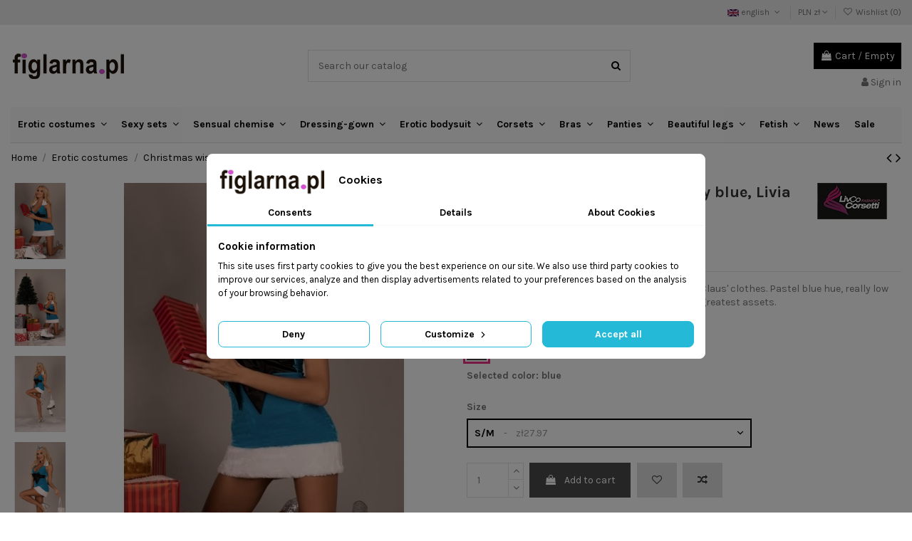

--- FILE ---
content_type: text/html; charset=utf-8
request_url: https://www.figlarna.pl/en/erotic-costumes/13927-christmas-wish-costume-mickey-blue-livia-corsetti-lc-20005.html
body_size: 32932
content:
<!doctype html>
<html lang="en">

<head>
    
        
  <meta charset="utf-8">


  <meta http-equiv="x-ua-compatible" content="ie=edge">



  


  
  



  <title>        Livia Corsetti Christmas wish lc 20005 kostiumy Color blue Size S/M
  </title>
  
    
  
  
    
  
  <meta name="description" content="Wspaniały i niezwykle zmysłowy komplet dla asystentki Mikołaja w nietypowym niebieskim kolorze. Ściągający czarny satynowy pas po biustem tw">
  <meta name="keywords" content="">
    
      <link rel="canonical" href="https://www.figlarna.pl/en/erotic-costumes/13927-christmas-wish-costume-mickey-blue-livia-corsetti-lc-20005.html">
    
  
  
          <link rel="alternate" href="https://www.figlarna.pl/stroje-erotyczne/13927-christmas-wish-kostium-mikolajki-niebieski-livia-corsetti-lc-20005.html" hreflang="pl">
            <link rel="alternate" href="https://www.figlarna.pl/stroje-erotyczne/13927-christmas-wish-kostium-mikolajki-niebieski-livia-corsetti-lc-20005.html" hreflang="x-default">
                <link rel="alternate" href="https://www.figlarna.pl/en/erotic-costumes/13927-christmas-wish-costume-mickey-blue-livia-corsetti-lc-20005.html" hreflang="en-US">
            

  
    <script type="application/ld+json">
  {
    "@context": "https://schema.org",
    "@id": "#store-organization",
    "@type": "Organization",
    "name" : "figlarna.pl",
    "url" : "https://www.figlarna.pl/en/",
  
      "logo": {
        "@type": "ImageObject",
        "url":"https://www.figlarna.pl/img/logo-16764714193.jpg"
      }
      }
</script>

<script type="application/ld+json">
  {
    "@context": "https://schema.org",
    "@type": "WebPage",
    "isPartOf": {
      "@type": "WebSite",
      "url":  "https://www.figlarna.pl/en/",
      "name": "figlarna.pl"
    },
    "name": "Livia Corsetti Christmas wish lc 20005 kostiumy Color blue Size S/M",
    "url":  "https://www.figlarna.pl/en/erotic-costumes/13927-christmas-wish-costume-mickey-blue-livia-corsetti-lc-20005.html"
  }
</script>


  <script type="application/ld+json">
    {
      "@context": "https://schema.org",
      "@type": "BreadcrumbList",
      "itemListElement": [
                  {
            "@type": "ListItem",
            "position": 1,
            "name": "Home",
            "item": "https://www.figlarna.pl/en/"
          },              {
            "@type": "ListItem",
            "position": 2,
            "name": "Erotic costumes",
            "item": "https://www.figlarna.pl/en/2597-erotic-costumes"
          },              {
            "@type": "ListItem",
            "position": 3,
            "name": "Christmas wish costume Mickey blue, Livia Corsetti lc 20005",
            "item": "https://www.figlarna.pl/en/erotic-costumes/13927-316008-christmas-wish-costume-mickey-blue-livia-corsetti-lc-20005.html#/color-blue/size-s_m"
          }          ]
    }
  </script>


  

  
        <script type="application/ld+json">
  {
    "@context": "https://schema.org/",
    "@type": "Product",
    "@id": "#product-snippet-id",
    "name": "Christmas wish costume Mickey blue, Livia Corsetti lc 20005",
    "description": "Wspaniały i niezwykle zmysłowy komplet dla asystentki Mikołaja w nietypowym niebieskim kolorze. Ściągający czarny satynowy pas po biustem tw",
    "category": "Erotic costumes",
    "image" :"https://www.figlarna.pl/102281-home_default/christmas-wish-costume-mickey-blue-livia-corsetti-lc-20005.jpg",    "sku": "13927",
    "mpn": "13927"
        ,
    "brand": {
      "@type": "Brand",
      "name": "Livia Corsetti"
    }
            ,
    "weight": {
        "@context": "https://schema.org",
        "@type": "QuantitativeValue",
        "value": "0.200000",
        "unitCode": "kg"
    }
        ,
    "offers": {
      "@type": "Offer",
      "priceCurrency": "PLN",
      "name": "Christmas wish costume Mickey blue, Livia Corsetti lc 20005",
      "price": "27.97",
      "url": "https://www.figlarna.pl/en/erotic-costumes/13927-316008-christmas-wish-costume-mickey-blue-livia-corsetti-lc-20005.html#/120-color-blue/196-size-s_m",
      "priceValidUntil": "2026-02-06",
              "image": ["https://www.figlarna.pl/102281-thickbox_default/christmas-wish-costume-mickey-blue-livia-corsetti-lc-20005.jpg","https://www.figlarna.pl/102282-thickbox_default/christmas-wish-costume-mickey-blue-livia-corsetti-lc-20005.jpg","https://www.figlarna.pl/102283-thickbox_default/christmas-wish-costume-mickey-blue-livia-corsetti-lc-20005.jpg","https://www.figlarna.pl/102284-thickbox_default/christmas-wish-costume-mickey-blue-livia-corsetti-lc-20005.jpg","https://www.figlarna.pl/102285-thickbox_default/christmas-wish-costume-mickey-blue-livia-corsetti-lc-20005.jpg","https://www.figlarna.pl/102286-thickbox_default/christmas-wish-costume-mickey-blue-livia-corsetti-lc-20005.jpg"],
            "sku": "13927",
      "mpn": "13927",
                    "availability": "https://schema.org/InStock",
      "seller": {
        "@type": "Organization",
        "name": "figlarna.pl"
      }
    }
      }
</script>


  
    
  



    <meta property="og:type" content="product">
    <meta property="og:url" content="https://www.figlarna.pl/en/erotic-costumes/13927-christmas-wish-costume-mickey-blue-livia-corsetti-lc-20005.html">
    <meta property="og:title" content="Livia Corsetti Christmas wish lc 20005 kostiumy Color blue Size S/M">
    <meta property="og:site_name" content="figlarna.pl">
    <meta property="og:description" content="Wspaniały i niezwykle zmysłowy komplet dla asystentki Mikołaja w nietypowym niebieskim kolorze. Ściągający czarny satynowy pas po biustem tw">
            <meta property="og:image" content="https://www.figlarna.pl/102281-thickbox_default/christmas-wish-costume-mickey-blue-livia-corsetti-lc-20005.jpg">
        <meta property="og:image:width" content="1100">
        <meta property="og:image:height" content="1422">
    




      <meta name="viewport" content="initial-scale=1,user-scalable=no,maximum-scale=1,width=device-width">
  




  <link rel="icon" type="image/vnd.microsoft.icon" href="https://www.figlarna.pl/img/favicon-3.ico?1676471419">
  <link rel="shortcut icon" type="image/x-icon" href="https://www.figlarna.pl/img/favicon-3.ico?1676471419">
    




    <link rel="stylesheet" href="https://www.figlarna.pl/themes/child/assets/cache/theme-f6cb7c375.css" type="text/css" media="all">




<link rel="preload" as="font"
      href="/themes/child/assets/css/font-awesome/fonts/fontawesome-webfont.woff?v=4.7.0"
      type="font/woff" crossorigin="anonymous">
<link rel="preload" as="font"
      href="/themes/child/assets/css/font-awesome/fonts/fontawesome-webfont.woff2?v=4.7.0"
      type="font/woff2" crossorigin="anonymous">


<link  rel="preload stylesheet"  as="style" href="/themes/child/assets/css/font-awesome/css/font-awesome-preload.css"
       type="text/css" crossorigin="anonymous">





  

  <script>
        var elementorFrontendConfig = {"isEditMode":"","stretchedSectionContainer":"","instagramToken":"","is_rtl":false,"ajax_csfr_token_url":"https:\/\/www.figlarna.pl\/en\/module\/iqitelementor\/Actions?process=handleCsfrToken&ajax=1"};
        var iqitTheme = {"rm_sticky":"0","rm_breakpoint":0,"op_preloader":"pre","cart_style":"floating","cart_confirmation":"modal","h_layout":"1","f_fixed":"","f_layout":"1","h_absolute":"0","h_sticky":"menu","hw_width":"inherit","mm_content":"accordion","hm_submenu_width":"fullwidth-background","h_search_type":"full","pl_lazyload":true,"pl_infinity":false,"pl_rollover":true,"pl_crsl_autoplay":false,"pl_slider_ld":5,"pl_slider_d":4,"pl_slider_t":3,"pl_slider_p":2,"pp_thumbs":"leftd","pp_zoom":"modalzoom","pp_image_layout":"carousel","pp_tabs":"tabha","pl_grid_qty":false};
        var iqitcompare = {"nbProducts":0};
        var iqitcountdown_days = "d.";
        var iqitfdc_from = 0;
        var iqitmegamenu = {"sticky":"false","containerSelector":"#wrapper > .container"};
        var iqitwishlist = {"nbProducts":0};
        var prestashop = {"cart":{"products":[],"totals":{"total":{"type":"total","label":"Total","amount":0,"value":"z\u01420.00"},"total_including_tax":{"type":"total","label":"Total (tax incl.)","amount":0,"value":"z\u01420.00"},"total_excluding_tax":{"type":"total","label":"Total (tax excl.)","amount":0,"value":"z\u01420.00"}},"subtotals":{"products":{"type":"products","label":"Subtotal","amount":0,"value":"z\u01420.00"},"discounts":null,"shipping":{"type":"shipping","label":"Shipping","amount":0,"value":""},"tax":null},"products_count":0,"summary_string":"0 items","vouchers":{"allowed":1,"added":[]},"discounts":[],"minimalPurchase":0,"minimalPurchaseRequired":""},"currency":{"id":1,"name":"Polish Zloty","iso_code":"PLN","iso_code_num":"985","sign":"z\u0142"},"customer":{"lastname":"","firstname":"","email":null,"birthday":"0000-00-00","newsletter":"0","newsletter_date_add":"0000-00-00 00:00:00","optin":"0","website":null,"company":null,"siret":null,"ape":null,"is_logged":false,"gender":{"type":null,"name":null},"addresses":[]},"language":{"name":"english","iso_code":"en","locale":"en-US","language_code":"en-US","is_rtl":"0","date_format_lite":"Y-m-d","date_format_full":"Y-m-d H:i:s","id":2},"page":{"title":"","canonical":"https:\/\/www.figlarna.pl\/en\/erotic-costumes\/13927-christmas-wish-costume-mickey-blue-livia-corsetti-lc-20005.html","meta":{"title":"Livia Corsetti Christmas wish lc 20005 kostiumy Color blue Size S\/M","description":"Wspania\u0142y i niezwykle zmys\u0142owy komplet dla asystentki Miko\u0142aja w nietypowym niebieskim kolorze. \u015aci\u0105gaj\u0105cy czarny satynowy pas po biustem tw","keywords":"","robots":"index"},"page_name":"product","body_classes":{"lang-en":true,"lang-rtl":false,"country-US":true,"currency-PLN":true,"layout-full-width":true,"page-product":true,"tax-display-disabled":true,"product-id-13927":true,"product-Christmas wish costume Mickey blue, Livia Corsetti lc 20005":true,"product-id-category-2597":true,"product-id-manufacturer-25":true,"product-id-supplier-0":true,"product-available-for-order":true},"admin_notifications":[]},"shop":{"name":"figlarna.pl","logo":"https:\/\/www.figlarna.pl\/img\/logo-16764714193.jpg","stores_icon":"https:\/\/www.figlarna.pl\/img\/logo_stores.png","favicon":"https:\/\/www.figlarna.pl\/img\/favicon-3.ico"},"urls":{"base_url":"https:\/\/www.figlarna.pl\/","current_url":"https:\/\/www.figlarna.pl\/en\/erotic-costumes\/13927-christmas-wish-costume-mickey-blue-livia-corsetti-lc-20005.html","shop_domain_url":"https:\/\/www.figlarna.pl","img_ps_url":"https:\/\/www.figlarna.pl\/img\/","img_cat_url":"https:\/\/www.figlarna.pl\/img\/c\/","img_lang_url":"https:\/\/www.figlarna.pl\/img\/l\/","img_prod_url":"https:\/\/www.figlarna.pl\/img\/p\/","img_manu_url":"https:\/\/www.figlarna.pl\/img\/m\/","img_sup_url":"https:\/\/www.figlarna.pl\/img\/su\/","img_ship_url":"https:\/\/www.figlarna.pl\/img\/s\/","img_store_url":"https:\/\/www.figlarna.pl\/img\/st\/","img_col_url":"https:\/\/www.figlarna.pl\/img\/co\/","img_url":"https:\/\/www.figlarna.pl\/themes\/child\/assets\/img\/","css_url":"https:\/\/www.figlarna.pl\/themes\/child\/assets\/css\/","js_url":"https:\/\/www.figlarna.pl\/themes\/child\/assets\/js\/","pic_url":"https:\/\/www.figlarna.pl\/upload\/","pages":{"address":"https:\/\/www.figlarna.pl\/en\/address","addresses":"https:\/\/www.figlarna.pl\/en\/addresses","authentication":"https:\/\/www.figlarna.pl\/en\/login","cart":"https:\/\/www.figlarna.pl\/en\/cart","category":"https:\/\/www.figlarna.pl\/en\/index.php?controller=category","cms":"https:\/\/www.figlarna.pl\/en\/index.php?controller=cms","contact":"https:\/\/www.figlarna.pl\/en\/contact-us","discount":"https:\/\/www.figlarna.pl\/en\/discount","guest_tracking":"https:\/\/www.figlarna.pl\/en\/guest-tracking","history":"https:\/\/www.figlarna.pl\/en\/order-history","identity":"https:\/\/www.figlarna.pl\/en\/identity","index":"https:\/\/www.figlarna.pl\/en\/","my_account":"https:\/\/www.figlarna.pl\/en\/my-account","order_confirmation":"https:\/\/www.figlarna.pl\/en\/order-confirmation","order_detail":"https:\/\/www.figlarna.pl\/en\/index.php?controller=order-detail","order_follow":"https:\/\/www.figlarna.pl\/en\/order-follow","order":"https:\/\/www.figlarna.pl\/en\/order","order_return":"https:\/\/www.figlarna.pl\/en\/index.php?controller=order-return","order_slip":"https:\/\/www.figlarna.pl\/en\/credit-slip","pagenotfound":"https:\/\/www.figlarna.pl\/en\/page-not-found","password":"https:\/\/www.figlarna.pl\/en\/password-recovery","pdf_invoice":"https:\/\/www.figlarna.pl\/en\/index.php?controller=pdf-invoice","pdf_order_return":"https:\/\/www.figlarna.pl\/en\/index.php?controller=pdf-order-return","pdf_order_slip":"https:\/\/www.figlarna.pl\/en\/index.php?controller=pdf-order-slip","prices_drop":"https:\/\/www.figlarna.pl\/en\/prices-drop","product":"https:\/\/www.figlarna.pl\/en\/index.php?controller=product","search":"https:\/\/www.figlarna.pl\/en\/search","sitemap":"https:\/\/www.figlarna.pl\/en\/Sitemap","stores":"https:\/\/www.figlarna.pl\/en\/stores","supplier":"https:\/\/www.figlarna.pl\/en\/supplier","register":"https:\/\/www.figlarna.pl\/en\/login?create_account=1","order_login":"https:\/\/www.figlarna.pl\/en\/order?login=1"},"alternative_langs":{"pl":"https:\/\/www.figlarna.pl\/stroje-erotyczne\/13927-christmas-wish-kostium-mikolajki-niebieski-livia-corsetti-lc-20005.html","en-US":"https:\/\/www.figlarna.pl\/en\/erotic-costumes\/13927-christmas-wish-costume-mickey-blue-livia-corsetti-lc-20005.html"},"theme_assets":"\/themes\/child\/assets\/","actions":{"logout":"https:\/\/www.figlarna.pl\/en\/?mylogout="},"no_picture_image":{"bySize":{"small_default":{"url":"https:\/\/www.figlarna.pl\/img\/p\/en-default-small_default.jpg","width":98,"height":127},"cart_default":{"url":"https:\/\/www.figlarna.pl\/img\/p\/en-default-cart_default.jpg","width":125,"height":162},"home_default":{"url":"https:\/\/www.figlarna.pl\/img\/p\/en-default-home_default.jpg","width":250,"height":323},"medium_default":{"url":"https:\/\/www.figlarna.pl\/img\/p\/en-default-medium_default.jpg","width":452,"height":584},"large_default":{"url":"https:\/\/www.figlarna.pl\/img\/p\/en-default-large_default.jpg","width":457,"height":590},"thickbox_default":{"url":"https:\/\/www.figlarna.pl\/img\/p\/en-default-thickbox_default.jpg","width":1100,"height":1422}},"small":{"url":"https:\/\/www.figlarna.pl\/img\/p\/en-default-small_default.jpg","width":98,"height":127},"medium":{"url":"https:\/\/www.figlarna.pl\/img\/p\/en-default-medium_default.jpg","width":452,"height":584},"large":{"url":"https:\/\/www.figlarna.pl\/img\/p\/en-default-thickbox_default.jpg","width":1100,"height":1422},"legend":""}},"configuration":{"display_taxes_label":false,"display_prices_tax_incl":true,"is_catalog":false,"show_prices":true,"opt_in":{"partner":false},"quantity_discount":{"type":"discount","label":"Unit discount"},"voucher_enabled":1,"return_enabled":1},"field_required":[],"breadcrumb":{"links":[{"title":"Home","url":"https:\/\/www.figlarna.pl\/en\/"},{"title":"Erotic costumes","url":"https:\/\/www.figlarna.pl\/en\/2597-erotic-costumes"},{"title":"Christmas wish costume Mickey blue, Livia Corsetti lc 20005","url":"https:\/\/www.figlarna.pl\/en\/erotic-costumes\/13927-316008-christmas-wish-costume-mickey-blue-livia-corsetti-lc-20005.html#\/color-blue\/size-s_m"}],"count":3},"link":{"protocol_link":"https:\/\/","protocol_content":"https:\/\/"},"time":1769039859,"static_token":"0a2845b342065812aac6a5f5eccd5a75","token":"46483b8e7a33d56bb781c7d0f2f73f75","debug":false};
        var psemailsubscription_subscription = "https:\/\/www.figlarna.pl\/en\/module\/ps_emailsubscription\/subscription";
        var x13faq_likes = [];
        var x13faq_unlikes = [];
        var x13faq_url = "https:\/\/www.figlarna.pl\/en\/faq";
      </script>



  <script data-keepinline="true">
    let x13eucookies_consents = [];
</script>
<script data-keepinline="true">
    const X13EUCOOKIES_RELOAD_PAGE = 0;
    const X13EUCOOKIES_PROPERTY_NAME = "_x13eucookie";
    const X13EUCOOKIES_AJAX_URL = "https://www.figlarna.pl/en/module/x13eucookies/ajax";
    const X13EUCOOKIES_DAYS_EXPIRES = 365;
    const X13EUCOOKIES_LAYOUT = "box";
    const X13EUCOOKIES_SHOW_EFFECT = 'slide';
    const X13EUCOOKIES_BLOCK_IFRAMES = false;
    const X13EUCOOKIES_CONSENTS_GROUPS = {"gtm":{"consents":{"1":"functionality_storage,security_storage","2":"analytics_storage","3":"ad_storage,ad_personalization,ad_user_data","4":"personalization_storage"},"events":{"1":"x13eucookies_consent_accepted_nessesary","2":"x13eucookies_consent_accepted_statistical","3":"x13eucookies_consent_accepted_marketing","4":"x13eucookies_consent_accepted_personalization","5":"x13eucookies_consent_accepted_security","6":"x13eucookies_consent_accepted_other"}},"microsoft":{"consents":[],"events":[]}};
    const X13EUCOOKIES_MARKETING_COOKIES_ID = 3;
    const X13EUCOOKIES_MOVE_MODAL_BEFORE_BODY = 0;
</script>

    <script data-keepinline="true">
        window.dataLayer = window.dataLayer || [];

        function gtag() {
            window.dataLayer.push(arguments);
        }
                gtag('consent', 'default', {
            'ad_storage': 'denied',
            'analytics_storage': 'denied',
            'functionality_storage': 'granted',
            'personalization_storage': 'denied',
            'security_storage': 'granted',
            'ad_personalization': 'denied',
            'ad_user_data': 'denied',
            'wait_for_update': 1000
        });
        gtag('set', 'url_passthrough', false);
        gtag('set', 'ads_data_redaction', true);

        // Get consents asynchronously
        
        const cookies = document.cookie
            .split(";")
            .map((cookie) => cookie.split("="))
            .reduce((acc, [key, value]) => ({ ...acc, [key.trim()]: value }), {});
        const cookie = cookies[X13EUCOOKIES_PROPERTY_NAME] ?? "{}";

        if (cookie != "{}") {
            const cookieJson = JSON.parse(cookie);
            let consents = {};
            let events = [];

            for ([key, value] of Object.entries(X13EUCOOKIES_CONSENTS_GROUPS.gtm.consents)) {
                const tempConsents = value.split(",").map((consent) => {
                    const access = cookieJson[key] ? "granted" : "denied";

                    if (cookieJson[key]) {
                        events = [...events, X13EUCOOKIES_CONSENTS_GROUPS.gtm.events[key]];
                    }

                    consents = {...consents, [consent.trim()]: access};
                });
            }

            const uniqueEvents = [...new Set(events)];

            if (window.gtag) {
                gtag("consent", "update", consents);
                dataLayer.push({ event: "x13eucookies_consent_update" });

                uniqueEvents.forEach((eventName) => {
                    dataLayer.push({ event: eventName });
                })
            }
        }
        
        </script>

<style>
    #x13eucookies.x13eucookies__backdrop,
    #x13eucookies .x13eucookies-mask::after {
    background: rgba(0,0,0,0.5);
    }

            #x13eucookies.x13eucookies__backdrop {
            pointer-events: none;
        }

        #x13eucookies.x13eucookies__backdrop>* {
            pointer-events: auto;
        }

    
            #x13eucookies .x13eucookies__box:not(.x13eucookies__box--cloud-full),
        #x13eucookies .x13eucookies__btn,
        #x13eucookies .x13eucookies__cloud {
        border-radius: 8px !important;
        }
    
    #x13eucookies .x13eucookies__btn--accept-all {
    color: #ffffff;
    background-color: #24B9D7;
    border: 1px solid #24B9D7;
    }

    #x13eucookies .x13eucookies__btn--accept-all svg * {
    fill: #ffffff;
    }

    #x13eucookies .x13eucookies__btn--accept-all:active,
    #x13eucookies .x13eucookies__btn--accept-all:hover {
    color: #ffffff;
    background-color: #20a3bd;
    border: 1px solid #20a3bd;
    }

    #x13eucookies .x13eucookies__btn--accept-all:active svg *,
    #x13eucookies .x13eucookies__btn--accept-all:hover svg * {
    fill: #ffffff;
    }

    #x13eucookies .x13eucookies__btn--accept-selected {
    color: #000000;
    background-color: #ffffff;
    border: 1px solid #24B9D7;
    }

    #x13eucookies .x13eucookies__btn--accept-selected svg * {
    fill: #000000;
    }

    #x13eucookies .x13eucookies__btn--accept-selected:active,
    #x13eucookies .x13eucookies__btn--accept-selected:hover {
    color: #ffffff;
    background-color: #24B9D7;
    border: 1px solid #24B9D7;
    }

    #x13eucookies .x13eucookies__btn--accept-selected:active svg *,
    #x13eucookies .x13eucookies__btn--accept-selected:hover svg * {
    fill: #ffffff;
    }

    #x13eucookies .x13eucookies__btn--deny,
    #x13eucookies .x13eucookies__btn--settings {
    color: #000000;
    background-color: #ffffff;
    border: 1px solid #24B9D7;
    }

    #x13eucookies .x13eucookies__btn--deny svg *,
    #x13eucookies .x13eucookies__btn--settings svg * {
    fill: #000000;
    }

    #x13eucookies .x13eucookies__btn--deny:active,
    #x13eucookies .x13eucookies__btn--settings:active,
    #x13eucookies .x13eucookies__btn--deny:hover,
    #x13eucookies .x13eucookies__btn--settings:hover {
    color: #ffffff;
    background-color: #24B9D7;
    border: 1px solid #24B9D7;
    }

    #x13eucookies .x13eucookies__btn--deny:active svg *,
    #x13eucookies .x13eucookies__btn--settings:active svg *,
    #x13eucookies .x13eucookies__btn--deny:hover svg *,
    #x13eucookies .x13eucookies__btn--settings:hover svg * {
    fill: #ffffff;
    }

    #x13eucookies .x13eucookies__description,
    #x13eucookies .x13eucookies__description p,
    #x13eucookies .x13eucookies__description .x13eucookies__link,
    #x13eucookies .x13eucookies__table,
    #x13eucookies .x13eucookies__table * {
    line-height: 1.5em;
    font-size: 13px !important;
    }

    #x13eucookies .x13eucookies__nav-link.active {
        border-bottom-color: #24b9d7 !important;
    }

            #x13eucookies .x13eucookies__toggle-item {
        background-color: #b3c7cd;
        border: 1px solid #b3c7cd;
        }

        #x13eucookies .x13eucookies__toggle-item .x13eucookies__check,
        #x13eucookies .x13eucookies__toggle input:checked+.x13eucookies__toggle-item .x13eucookies__check {
        background-color: #fff;
        }

        #x13eucookies .x13eucookies__toggle-item .x13eucookies__check svg *,
        #x13eucookies .x13eucookies__toggle input:checked+.x13eucookies__toggle-item .x13eucookies__check svg * {
        fill: #000;
        }

        #x13eucookies .x13eucookies__toggle input:checked+.x13eucookies__toggle-item {
        background-color: #000000;
        border: 1px solid #000000;
        }
    
    
    
</style><style></style><script>
                var jprestaUpdateCartDirectly = 1;
                var jprestaUseCreativeElements = 0;
                </script><script>
pcRunDynamicModulesJs = function() {
// Autoconf - 2023-08-13T10:24:00+00:00
// ps_shoppingcart
// Cart is refreshed from HTML to be faster
// iqitcompare
if (typeof iqitcompare !== 'undefined') $('#iqitcompare-nb').text(iqitcompare.nbProducts);
// iqitcookielaw
function getCookie(cname) {
    var name = cname + "=";
    var ca = document.cookie.split(';');
    for (var i = 0; i != ca.length; i++) {
        var c = ca[i];
        while (c.charAt(0) == ' ') c = c.substring(1);
        if (c.indexOf(name) != -1) return c.substring(name.length, c.length);
    }
    return "";
}
$(function() {
    if (getCookie('cookielaw_module') == 1) {
        $("#iqitcookielaw").removeClass('iqitcookielaw-showed');
    } else {
        $("#iqitcookielaw").addClass('iqitcookielaw-showed');
    }
    $("#iqitcookielaw-accept").click(function(event) {
        event.preventDefault();
        $("#iqitcookielaw").removeClass('iqitcookielaw-showed');
        setcook();
    });
});
// iqitpopup
if (typeof iqitpopup !== 'undefined') {
iqitpopup.script = (function() {
    var $el = $('#iqitpopup');
    var $overlay = $('#iqitpopup-overlay');
    var elHeight = $el.outerHeight();
    var elWidth = $el.outerWidth();
    var $wrapper = $(window);
    var offset = -30;
    var sizeData = {
        size: {
            width: $wrapper.width() + offset,
            height: $wrapper.height() + offset
        }
    };
    function init() {
        setTimeout(function() {
            $el.addClass('showed-iqitpopup');
            $overlay.addClass('showed-iqitpopupo');
        }, iqitpopup.delay);
        $el.find('.iqit-btn-newsletter').first().click(function() {
            setCookie();
            $overlay.removeClass('showed-iqitpopupo');
            $el.removeClass('showed-iqitpopup');
        });
        $(document).on('click', '#iqitpopup .cross, #iqitpopup-overlay', function() {
            $overlay.removeClass('showed-iqitpopupo');
            $el.removeClass('showed-iqitpopup');
            if ($("#iqitpopup-checkbox").is(':checked')) {
                setCookie();
            }
        });
        doResize(sizeData, false);
        $wrapper.resize(function() {
            sizeData.size.width = $wrapper.width() + offset;
            sizeData.size.height = $wrapper.height() + offset;
            doResize(sizeData, true);
        });
    }
    function doResize(ui, resize) {
        if (elWidth >= ui.size.width || elHeight >= ui.size.height) {
            var scale;
            scale = Math.min(
                ui.size.width / elWidth,
                ui.size.height / elHeight
            );
            $el.css({
                transform: "translate(-50%, -50%) scale(" + scale + ")"
            });
        } else {
            if (resize) {
                $el.css({
                    transform: "translate(-50%, -50%) scale(1)"
                });
            }
        }
    }
    function setCookie() {
        var name = iqitpopup.name;
        var value = '1';
        var expire = new Date();
        expire.setDate(expire.getDate() + iqitpopup.time);
        document.cookie = name + "=" + escape(value) + ";path=/;" + ((expire == null) ? "" : ("; expires=" + expire.toGMTString()))
    }
    return {
        init: init
    };
})();
iqitpopup.script.init();
}
// iqitthemeeditor
$('.viewed-products img.lazy-product-image:not(.loaded)').each(function() {
    $(this).addClass('loaded').attr('src', $(this).data('src'));
});
if (typeof iqitTheme != 'undefined') {
  function initViewedCarousel() {
    const e = $(".viewed-products .swiper-default-carousel");
    let t;
    iqitTheme.pl_crsl_autoplay && (t = {
      delay: 4500,
      disableOnInteraction: !0
    });
    const i = {
      pagination: {
        el: ".swiper-pagination-product",
        clickable: !0
      },
      autoplay: t,
      loop: !1,
      speed: 600,
      lazy: {
        loadedClass: "loaded",
        checkInView: !0
      },
      watchOverflow: !0,
      watchSlidesProgress: !0,
      watchSlidesVisibility: !0,
      navigation: {
        nextEl: ".swiper-button-next",
        prevEl: ".swiper-button-prev"
      },
      slidesPerView: iqitTheme.pl_slider_p,
      slidesPerGroup: iqitTheme.pl_slider_p,
      breakpoints: {
        768: {
          slidesPerView: iqitTheme.pl_slider_t,
          slidesPerGroup: iqitTheme.pl_slider_t
        },
        992: {
          slidesPerView: iqitTheme.pl_slider_d,
          slidesPerGroup: iqitTheme.pl_slider_d
        },
        1200: {
          slidesPerView: iqitTheme.pl_slider_ld,
          slidesPerGroup: iqitTheme.pl_slider_ld
        }
      }
    };
    e.each(function() {
      const e = $(this);
      var t = $.extend({}, i, e.data("swiper_options"));
      new Swiper(e[0], t)
    })
  }
  initViewedCarousel();
}
// iqitwishlist
if (typeof iqitwishlist !== 'undefined' && iqitwishlist.nbProducts != undefined) {
    $('#iqitwishlist-nb').text(iqitwishlist.nbProducts);
    if (iqitwishlist.nbProducts > 0) {
        $('#desktop-header #iqitwishlist-nb').parent().removeClass('hidden');
        $('#mobile-header #iqitwishlist-nb').parent().removeClass('hidden');
    } else {
        $('#mobile-header #iqitwishlist-nb').text($('#desktop-header #iqitwishlist-nb').text());
    }
    setInterval(function() {
        $('#mobile-header #iqitwishlist-nb').text(iqitwishlist.nbProducts);
    }, 1000);
}
// productcomments
if ($.fn.rating) $('input.star').rating();
if ($.fn.rating) $('.auto-submit-star').rating();
if ($.fn.fancybox) $('.open-comment-form').fancybox({'hideOnContentClick': false});
};</script><meta name="google-site-verification" content="vKh77KnPyWTCN2rMsOyWNo302GM8NLT-_PSQ3ltyVtA" /><!-- Google tag (gtag.js) -->
<script async src="https://www.googletagmanager.com/gtag/js?id=AW-11200478694"></script>
<script>
  window.dataLayer = window.dataLayer || [];
  function gtag(){dataLayer.push(arguments);}
  gtag('js', new Date());

  gtag('config', 'AW-11200478694');
</script>
<script async src="https://www.googletagmanager.com/gtag/js?id=G-T8MT73CFWN"></script>
<script>
  window.dataLayer = window.dataLayer || [];
  function gtag(){dataLayer.push(arguments);}
  gtag('js', new Date());
  gtag(
    'config',
    'G-T8MT73CFWN',
    {
      'debug_mode':false
                      }
  );
</script>





    
            <meta property="product:pretax_price:amount" content="22.7424">
        <meta property="product:pretax_price:currency" content="PLN">
        <meta property="product:price:amount" content="27.97">
        <meta property="product:price:currency" content="PLN">
                <meta property="product:weight:value" content="0.200000">
        <meta property="product:weight:units" content="kg">
    
    

    </head>

    <body id="product" class="lang-en country-us currency-pln layout-full-width page-product tax-display-disabled product-id-13927 product-christmas-wish-costume-mickey-blue-livia-corsetti-lc-20005 product-id-category-2597 product-id-manufacturer-25 product-id-supplier-0 product-available-for-order body-desktop-header-style-w-1       customer-not-logged">


    




    


<main id="main-page-content" style="opacity: 0;" >
    
            

    <header id="header" class="desktop-header-style-w-1">
        
            

  <div class="header-banner">
    
  </div>




            <nav class="header-nav">
        <div class="container">
    
        <div class="row justify-content-between">
            <div class="col col-auto col-md left-nav">
                                
            </div>
            <div class="col col-auto center-nav text-center">
                
             </div>
            <div class="col col-auto col-md right-nav text-right">
                

<div id="language_selector" class="d-inline-block">
    <div class="language-selector-wrapper d-inline-block">
        <div class="language-selector dropdown js-dropdown">
            <a class="expand-more" data-toggle="dropdown" data-iso-code="en"><img width="16" height="11" src="https://www.figlarna.pl/img/l/2.jpg" alt="english" class="img-fluid lang-flag" /> english <i class="fa fa-angle-down fa-fw" aria-hidden="true"></i></a>
            <div class="dropdown-menu">
                <ul>
                                            <li >
                            <a href="https://www.figlarna.pl/stroje-erotyczne/13927-christmas-wish-kostium-mikolajki-niebieski-livia-corsetti-lc-20005.html" rel="alternate" hreflang="pl"
                               class="dropdown-item"><img width="16" height="11" src="https://www.figlarna.pl/img/l/1.jpg" alt="Polski" class="img-fluid lang-flag"  data-iso-code="pl"/> Polski</a>
                        </li>
                                            <li  class="current" >
                            <a href="https://www.figlarna.pl/en/erotic-costumes/13927-christmas-wish-costume-mickey-blue-livia-corsetti-lc-20005.html" rel="alternate" hreflang="en"
                               class="dropdown-item"><img width="16" height="11" src="https://www.figlarna.pl/img/l/2.jpg" alt="english" class="img-fluid lang-flag"  data-iso-code="en"/> english</a>
                        </li>
                                    </ul>
            </div>
        </div>
    </div>
</div>
<div id="currency_selector" class="d-inline-block">
    <div class="currency-selector dropdown js-dropdown d-inline-block">
        <a class="expand-more" data-toggle="dropdown">PLN  zł <i class="fa fa-angle-down" aria-hidden="true"></i></a>
        <div class="dropdown-menu">
            <ul>
                                    <li >
                        <a title="Euro" rel="nofollow" href="https://www.figlarna.pl/en/erotic-costumes/13927-christmas-wish-costume-mickey-blue-livia-corsetti-lc-20005.html?SubmitCurrency=1&amp;id_currency=2"
                           class="dropdown-item">EUR  €</a>
                    </li>
                                    <li  class="current" >
                        <a title="Polish Zloty" rel="nofollow" href="https://www.figlarna.pl/en/erotic-costumes/13927-christmas-wish-costume-mickey-blue-livia-corsetti-lc-20005.html?SubmitCurrency=1&amp;id_currency=1"
                           class="dropdown-item">PLN  zł</a>
                    </li>
                                    <li >
                        <a title="US Dollar" rel="nofollow" href="https://www.figlarna.pl/en/erotic-costumes/13927-christmas-wish-costume-mickey-blue-livia-corsetti-lc-20005.html?SubmitCurrency=1&amp;id_currency=3"
                           class="dropdown-item">USD  $</a>
                    </li>
                            </ul>
        </div>
    </div>
</div>
<div class="d-inline-block">
    <a href="//www.figlarna.pl/en/module/iqitwishlist/view" rel="nofollow">
        <i class="fa fa-heart-o fa-fw" aria-hidden="true"></i> Wishlist (<span
                id="iqitwishlist-nb"></span>)
    </a>
</div>

             </div>
        </div>

                        </div>
            </nav>
        



<div id="desktop-header" class="desktop-header-style-1">
    
            
<div class="header-top">
    <div id="desktop-header-container" class="container">
        <div class="row align-items-center">
                            <div class="col col-auto col-header-left">
                    <div id="desktop_logo">
                        
  <a href="https://www.figlarna.pl/en/">
    <img class="logo img-fluid"
         src="https://www.figlarna.pl/img/logo-16764714193.jpg"
                  alt="figlarna.pl"
         width="160"
         height="48"
    >
  </a>

                    </div>
                    
                </div>
                <div class="col col-header-center">
                                        <!-- Block search module TOP -->

<!-- Block search module TOP -->
<div id="search_widget" class="search-widget" data-search-controller-url="https://www.figlarna.pl/en/module/iqitsearch/searchiqit">
    <form method="get" action="https://www.figlarna.pl/en/module/iqitsearch/searchiqit">
        <div class="input-group">
            <input type="text" name="s" value="" data-all-text="Show all results"
                   data-blog-text="Blog post"
                   data-product-text="Product"
                   data-brands-text="Brand"
                   autocomplete="off" autocorrect="off" autocapitalize="off" spellcheck="false"
                   placeholder="Search our catalog" class="form-control form-search-control" />
            <button type="submit" class="search-btn">
                <i class="fa fa-search"></i>
            </button>
        </div>
    </form>
</div>
<!-- /Block search module TOP -->

<!-- /Block search module TOP -->


                    
                </div>
                        <div class="col col-auto col-header-right text-right">
                                    
                                            <div id="ps-shoppingcart-wrapper">
    <div id="ps-shoppingcart"
         class="header-cart-default ps-shoppingcart dropdown">
         <div id="blockcart" class="blockcart cart-preview"
         data-refresh-url="//www.figlarna.pl/en/module/ps_shoppingcart/ajax">
        <a id="cart-toogle" class="cart-toogle header-btn header-cart-btn" data-toggle="dropdown" data-display="static">
            <i class="fa fa-shopping-bag fa-fw icon" aria-hidden="true"><span class="cart-products-count-btn  d-none">0</span></i>
            <span class="info-wrapper">
            <span class="title">Cart</span>
            <span class="cart-toggle-details">
            <span class="text-faded cart-separator"> / </span>
                            Empty
                        </span>
            </span>
        </a>
        <div id="_desktop_blockcart-content" class="dropdown-menu-custom dropdown-menu">
    <div id="blockcart-content" class="blockcart-content" >
        <div class="cart-title">
            <span class="modal-title">Your cart</span>
            <button type="button" id="js-cart-close" class="close">
                <span>×</span>
            </button>
            <hr>
        </div>
                    <span class="no-items">There are no more items in your cart</span>
            </div>
</div> </div>




    </div>
</div>

                                        
                
                <div id="dyn697167f3dfc43" class="dynhook pc__15" data-module="15" data-hook="" data-hooktype="w" data-hookargs=""><div class="loadingempty"></div><div id="user_info">
            <a
                href="https://www.figlarna.pl/en/my-account"
                title="Log in to your customer account"
                rel="nofollow"
        ><i class="fa fa-user" aria-hidden="true"></i>
            <span>Sign in</span>
        </a>
    </div>
</div>

                
            </div>
            <div class="col-12">
                <div class="row">
                    
                </div>
            </div>
        </div>
    </div>
</div>
<div class="container iqit-megamenu-container"><div id="iqitmegamenu-wrapper" class="iqitmegamenu-wrapper iqitmegamenu-all">
	<div class="container container-iqitmegamenu">
		<div id="iqitmegamenu-horizontal" class="iqitmegamenu  clearfix" role="navigation">

						
			<nav id="cbp-hrmenu" class="cbp-hrmenu cbp-horizontal cbp-hrsub-narrow">
				<ul>
											<li id="cbp-hrmenu-tab-15"
							class="cbp-hrmenu-tab cbp-hrmenu-tab-15  cbp-has-submeu">
							<a href="https://www.figlarna.pl/en/" class="nav-link" 
										>
										

										<span class="cbp-tab-title">
											Erotic costumes											<i class="fa fa-angle-down cbp-submenu-aindicator"></i></span>
																			</a>
																			<div class="cbp-hrsub col-12">
											<div class="cbp-hrsub-inner">
												<div class="container iqitmegamenu-submenu-container">
													
																																													




<div class="row menu_row menu-element  first_rows menu-element-id-1">
                

                                                




    <div class="col-3 cbp-menu-column cbp-menu-element menu-element-id-2 ">
        <div class="cbp-menu-column-inner">
                        
                                                            <a href="https://www.figlarna.pl/en/2597-erotic-costumes"
                           class="cbp-column-title nav-link">Erotic costumes </a>
                                    
                
                                            <a href="https://www.figlarna.pl/en/2597-erotic-costumes">                        <img src="/img/cms/mega_menu_283x140/przebrania_meskie_damskie/przebrania_damskie/portrait-young-beautiful-woman-black-swordbelt.jpg" loading="lazy" class="img-fluid cbp-banner-image"
                                                               width="283" height="140"  />
                        </a>                    
                
            

            
            </div>    </div>
                                    




    <div class="col-3 cbp-menu-column cbp-menu-element menu-element-id-5 ">
        <div class="cbp-menu-column-inner">
                        
                                                            <a href="https://www.figlarna.pl/en/2797-men-s-disguises"
                           class="cbp-column-title nav-link">Erotic men&#039;s costumes </a>
                                    
                
                                            <a href="https://www.figlarna.pl/en/2797-men-s-disguises">                        <img src="/img/cms/mega_menu_283x140/przebrania_meskie_damskie/przebrania_meskie/santa-close-up-torso.jpg" loading="lazy" class="img-fluid cbp-banner-image"
                                                               width="283" height="140"  />
                        </a>                    
                
            

            
            </div>    </div>
                                    




    <div class="col-3 cbp-menu-column cbp-menu-element menu-element-id-6 ">
        <div class="cbp-menu-column-inner">
                        
                                                            <a href="https://www.figlarna.pl/en/best-sales?categories=erotic-costumes"
                           class="cbp-column-title nav-link">BESTSELLERS </a>
                                    
                
                                            <a href="https://www.figlarna.pl/en/best-sales?categories=erotic-costumes">                        <img src="/img/cms/mega_menu_283x140/bestsellers/young-healthy-woman-black-lingerie-gesturing.jpg" loading="lazy" class="img-fluid cbp-banner-image"
                                                               width="283" height="140"  />
                        </a>                    
                
            

            
            </div>    </div>
                                    




    <div class="col-3 cbp-menu-column cbp-menu-element menu-element-id-4 ">
        <div class="cbp-menu-column-inner">
                        
                                                            <span class="cbp-column-title nav-link transition-300">TOP BRANDS </span>
                                    
                                    <ul class="cbp-manufacturers row">
                                                                                                                                                                        <li class="col-6 transition-opacity-300">
                                    <a href="https://www.figlarna.pl/en/brand/32-axami"
                                       title="Axami">
                                        <img src="https://www.figlarna.pl/img/m/32-small_default.jpg"
                                             loading="lazy"
                                             class="img-fluid logo_manufacturer "  width="98" height="127"                                             alt="Axami"/>
                                    </a>
                                </li>
                                                                                                                                                                                                                                    <li class="col-6 transition-opacity-300">
                                    <a href="https://www.figlarna.pl/en/brand/240-cofashion"
                                       title="Cofashion">
                                        <img src="https://www.figlarna.pl/img/m/240-small_default.jpg"
                                             loading="lazy"
                                             class="img-fluid logo_manufacturer "  width="98" height="127"                                             alt="Cofashion"/>
                                    </a>
                                </li>
                                                                                                                                                                                                                                    <li class="col-6 transition-opacity-300">
                                    <a href="https://www.figlarna.pl/en/brand/25-livia-corsetti"
                                       title="Livia Corsetti">
                                        <img src="https://www.figlarna.pl/img/m/25-small_default.jpg"
                                             loading="lazy"
                                             class="img-fluid logo_manufacturer "  width="98" height="127"                                             alt="Livia Corsetti"/>
                                    </a>
                                </li>
                                                                                                                                                                                                                                    <li class="col-6 transition-opacity-300">
                                    <a href="https://www.figlarna.pl/en/brand/51-obsessive"
                                       title="Obsessive">
                                        <img src="https://www.figlarna.pl/img/m/51-small_default.jpg"
                                             loading="lazy"
                                             class="img-fluid logo_manufacturer "  width="98" height="127"                                             alt="Obsessive"/>
                                    </a>
                                </li>
                                                                                                        </ul>
                
            

            
            </div>    </div>
                            
                </div>
																													
																									</div>
											</div>
										</div>
																</li>
												<li id="cbp-hrmenu-tab-16"
							class="cbp-hrmenu-tab cbp-hrmenu-tab-16  cbp-has-submeu">
							<a href="https://www.figlarna.pl/en/2608-sexy-sets" class="nav-link" 
										>
										

										<span class="cbp-tab-title">
											 Sexy sets											<i class="fa fa-angle-down cbp-submenu-aindicator"></i></span>
																			</a>
																			<div class="cbp-hrsub col-12">
											<div class="cbp-hrsub-inner">
												<div class="container iqitmegamenu-submenu-container">
													
																																													




<div class="row menu_row menu-element  first_rows menu-element-id-1">
                

                                                




    <div class="col-3 cbp-menu-column cbp-menu-element menu-element-id-3 ">
        <div class="cbp-menu-column-inner">
                        
                                                            <a href="https://www.figlarna.pl/en/2608-sexy-sets"
                           class="cbp-column-title nav-link"> Sensual sets </a>
                                    
                
                                            <a href="https://www.figlarna.pl/en/2608-sexy-sets">                        <img src="/img/cms/mega_menu_283x140/biustonosze/biustonosze_koronkowe/set-glamorous-stylish-sexy-lace-lingerie-bed-with-giftbox.jpg" loading="lazy" class="img-fluid cbp-banner-image"
                                                               width="283" height="140"  />
                        </a>                    
                
            

            
            </div>    </div>
                                    




    <div class="col-3 cbp-menu-column cbp-menu-element menu-element-id-6 ">
        <div class="cbp-menu-column-inner">
                        
                                                            <a href="https://www.figlarna.pl/en/best-sales?categories=sexy-sets"
                           class="cbp-column-title nav-link">BESTSELLERS </a>
                                    
                
                                            <a href="https://www.figlarna.pl/en/best-sales?categories=sexy-sets">                        <img src="/img/cms/mega_menu_283x140/bestsellers/young-healthy-woman-black-lingerie-gesturing.jpg" loading="lazy" class="img-fluid cbp-banner-image"
                                                               width="283" height="140"  />
                        </a>                    
                
            

            
            </div>    </div>
                                    




    <div class="col-3 cbp-menu-column cbp-menu-element menu-element-id-4 ">
        <div class="cbp-menu-column-inner">
                        
                                                            <span class="cbp-column-title nav-link transition-300">TOP BRANDS </span>
                                    
                                    <ul class="cbp-manufacturers row">
                                                                                                                                                                        <li class="col-6 transition-opacity-300">
                                    <a href="https://www.figlarna.pl/en/brand/240-cofashion"
                                       title="Cofashion">
                                        <img src="https://www.figlarna.pl/img/m/240-small_default.jpg"
                                             loading="lazy"
                                             class="img-fluid logo_manufacturer "  width="98" height="127"                                             alt="Cofashion"/>
                                    </a>
                                </li>
                                                                                                                                                                                                                                    <li class="col-6 transition-opacity-300">
                                    <a href="https://www.figlarna.pl/en/brand/25-livia-corsetti"
                                       title="Livia Corsetti">
                                        <img src="https://www.figlarna.pl/img/m/25-small_default.jpg"
                                             loading="lazy"
                                             class="img-fluid logo_manufacturer "  width="98" height="127"                                             alt="Livia Corsetti"/>
                                    </a>
                                </li>
                                                                                                                                                                                                                                    <li class="col-6 transition-opacity-300">
                                    <a href="https://www.figlarna.pl/en/brand/51-obsessive"
                                       title="Obsessive">
                                        <img src="https://www.figlarna.pl/img/m/51-small_default.jpg"
                                             loading="lazy"
                                             class="img-fluid logo_manufacturer "  width="98" height="127"                                             alt="Obsessive"/>
                                    </a>
                                </li>
                                                                                                                                                                                                                                    <li class="col-6 transition-opacity-300">
                                    <a href="https://www.figlarna.pl/en/brand/34-shirley-of-hollywood"
                                       title="Shirley Of Hollywood">
                                        <img src="https://www.figlarna.pl/img/m/34-small_default.jpg"
                                             loading="lazy"
                                             class="img-fluid logo_manufacturer "  width="98" height="127"                                             alt="Shirley Of Hollywood"/>
                                    </a>
                                </li>
                                                                                                        </ul>
                
            

            
            </div>    </div>
                            
                </div>
																													
																									</div>
											</div>
										</div>
																</li>
												<li id="cbp-hrmenu-tab-17"
							class="cbp-hrmenu-tab cbp-hrmenu-tab-17  cbp-has-submeu">
							<a href="https://www.figlarna.pl/en/2614-sensual-chemise" class="nav-link" 
										>
										

										<span class="cbp-tab-title">
											Sensual chemise											<i class="fa fa-angle-down cbp-submenu-aindicator"></i></span>
																			</a>
																			<div class="cbp-hrsub col-12">
											<div class="cbp-hrsub-inner">
												<div class="container iqitmegamenu-submenu-container">
													
																																													




<div class="row menu_row menu-element  first_rows menu-element-id-1">
                

                                                




    <div class="col-3 cbp-menu-column cbp-menu-element menu-element-id-3 ">
        <div class="cbp-menu-column-inner">
                        
                                                            <a href="https://www.figlarna.pl/en/2614-sensual-chemise"
                           class="cbp-column-title nav-link">Sensual chemise </a>
                                    
                
                                            <a href="https://www.figlarna.pl/en/2614-sensual-chemise">                        <img src="/img/cms/mega_menu_283x140/koszulki_sexy/young-sexy-woman-black-lingerie-posing-bed_(2).jpg" loading="lazy" class="img-fluid cbp-banner-image"
                                                               width="283" height="140"  />
                        </a>                    
                
            

            
            </div>    </div>
                                    




    <div class="col-3 cbp-menu-column cbp-menu-element menu-element-id-5 ">
        <div class="cbp-menu-column-inner">
                        
                                                            <a href="https://www.figlarna.pl/en/2799-sexy-men-s-shirts"
                           class="cbp-column-title nav-link">Sexy men&#039;s shirts </a>
                                    
                
                                            <a href="https://www.figlarna.pl/en/2799-sexy-men-s-shirts">                        <img src="/img/cms/mega_menu_283x140/mezczyzna/sexy_koszulki_meskie/angry-guy-ripped-shirt-muscular-sexy-man-with-naked-torso.jpg" loading="lazy" class="img-fluid cbp-banner-image"
                                                               width="283" height="140"  />
                        </a>                    
                
            

            
            </div>    </div>
                                    




    <div class="col-3 cbp-menu-column cbp-menu-element menu-element-id-6 ">
        <div class="cbp-menu-column-inner">
                        
                                                            <a href="https://www.figlarna.pl/en/best-sales?categories=sensual-chemise"
                           class="cbp-column-title nav-link">BESTSELLERS </a>
                                    
                
                                            <a href="https://www.figlarna.pl/en/best-sales?categories=sensual-chemise">                        <img src="/img/cms/mega_menu_283x140/bestsellers/young-healthy-woman-black-lingerie-gesturing.jpg" loading="lazy" class="img-fluid cbp-banner-image"
                                                               width="283" height="140"  />
                        </a>                    
                
            

            
            </div>    </div>
                                    




    <div class="col-3 cbp-menu-column cbp-menu-element menu-element-id-4 ">
        <div class="cbp-menu-column-inner">
                        
                                                            <span class="cbp-column-title nav-link transition-300">TOP BRANDS </span>
                                    
                                    <ul class="cbp-manufacturers row">
                                                                                                                                                                        <li class="col-6 transition-opacity-300">
                                    <a href="https://www.figlarna.pl/en/brand/180-babella"
                                       title="Babella">
                                        <img src="https://www.figlarna.pl/img/m/180-small_default.jpg"
                                             loading="lazy"
                                             class="img-fluid logo_manufacturer "  width="98" height="127"                                             alt="Babella"/>
                                    </a>
                                </li>
                                                                                                                                                                                                                                    <li class="col-6 transition-opacity-300">
                                    <a href="https://www.figlarna.pl/en/brand/240-cofashion"
                                       title="Cofashion">
                                        <img src="https://www.figlarna.pl/img/m/240-small_default.jpg"
                                             loading="lazy"
                                             class="img-fluid logo_manufacturer "  width="98" height="127"                                             alt="Cofashion"/>
                                    </a>
                                </li>
                                                                                                                                                                                                                                    <li class="col-6 transition-opacity-300">
                                    <a href="https://www.figlarna.pl/en/brand/25-livia-corsetti"
                                       title="Livia Corsetti">
                                        <img src="https://www.figlarna.pl/img/m/25-small_default.jpg"
                                             loading="lazy"
                                             class="img-fluid logo_manufacturer "  width="98" height="127"                                             alt="Livia Corsetti"/>
                                    </a>
                                </li>
                                                                                                                                                                                                                                    <li class="col-6 transition-opacity-300">
                                    <a href="https://www.figlarna.pl/en/brand/277-mediolano"
                                       title="Mediolano">
                                        <img src="https://www.figlarna.pl/img/m/277-small_default.jpg"
                                             loading="lazy"
                                             class="img-fluid logo_manufacturer "  width="98" height="127"                                             alt="Mediolano"/>
                                    </a>
                                </li>
                                                                                                                                                                                                                                    <li class="col-6 transition-opacity-300">
                                    <a href="https://www.figlarna.pl/en/brand/51-obsessive"
                                       title="Obsessive">
                                        <img src="https://www.figlarna.pl/img/m/51-small_default.jpg"
                                             loading="lazy"
                                             class="img-fluid logo_manufacturer "  width="98" height="127"                                             alt="Obsessive"/>
                                    </a>
                                </li>
                                                                                                        </ul>
                
            

            
            </div>    </div>
                            
                </div>
																													
																									</div>
											</div>
										</div>
																</li>
												<li id="cbp-hrmenu-tab-37"
							class="cbp-hrmenu-tab cbp-hrmenu-tab-37  cbp-has-submeu">
							<a href="https://www.figlarna.pl/en/2616-dressing-gowns" class="nav-link" 
										>
										

										<span class="cbp-tab-title">
											Dressing-gown											<i class="fa fa-angle-down cbp-submenu-aindicator"></i></span>
																			</a>
																			<div class="cbp-hrsub col-12">
											<div class="cbp-hrsub-inner">
												<div class="container iqitmegamenu-submenu-container">
													
																																													




<div class="row menu_row menu-element  first_rows menu-element-id-1">
                

                                                




    <div class="col-3 cbp-menu-column cbp-menu-element menu-element-id-2 ">
        <div class="cbp-menu-column-inner">
                        
                                                            <a href="https://www.figlarna.pl/en/2616-dressing-gowns"
                           class="cbp-column-title nav-link">Peignoirs </a>
                                    
                
                                            <a href="https://www.figlarna.pl/en/2616-dressing-gowns">                        <img src="/img/cms/mega_menu_283x140/szlafroczki_peniuary/slim-girl-s-body-white-lingerie-silky-negligee-perfect-woman-s-shape.jpg" loading="lazy" class="img-fluid cbp-banner-image"
                                                               width="283" height="140"  />
                        </a>                    
                
            

            
            </div>    </div>
                                    




    <div class="col-3 cbp-menu-column cbp-menu-element menu-element-id-3 ">
        <div class="cbp-menu-column-inner">
                        
                                                            <a href="https://www.figlarna.pl/en/best-sales?categories=dressing-gowns"
                           class="cbp-column-title nav-link">BESTSELLERS </a>
                                    
                
                                            <a href="https://www.figlarna.pl/en/best-sales?categories=dressing-gowns">                        <img src="/img/cms/mega_menu_283x140/bestsellers/young-healthy-woman-black-lingerie-gesturing.jpg" loading="lazy" class="img-fluid cbp-banner-image"
                                                               width="283" height="140"  />
                        </a>                    
                
            

            
            </div>    </div>
                                    




    <div class="col-3 cbp-menu-column cbp-menu-element menu-element-id-4 ">
        <div class="cbp-menu-column-inner">
                        
                                                            <span class="cbp-column-title nav-link transition-300">THE BEST BRANDS </span>
                                    
                                    <ul class="cbp-manufacturers row">
                                                                                                                                                                        <li class="col-6 transition-opacity-300">
                                    <a href="https://www.figlarna.pl/en/brand/240-cofashion"
                                       title="Cofashion">
                                        <img src="https://www.figlarna.pl/img/m/240-small_default.jpg"
                                             loading="lazy"
                                             class="img-fluid logo_manufacturer "  width="98" height="127"                                             alt="Cofashion"/>
                                    </a>
                                </li>
                                                                                                                                                                                                                                    <li class="col-6 transition-opacity-300">
                                    <a href="https://www.figlarna.pl/en/brand/67-de-lafense"
                                       title="De Lafense">
                                        <img src="https://www.figlarna.pl/img/m/67-small_default.jpg"
                                             loading="lazy"
                                             class="img-fluid logo_manufacturer "  width="98" height="127"                                             alt="De Lafense"/>
                                    </a>
                                </li>
                                                                                                                                                                                                                                    <li class="col-6 transition-opacity-300">
                                    <a href="https://www.figlarna.pl/en/brand/25-livia-corsetti"
                                       title="Livia Corsetti">
                                        <img src="https://www.figlarna.pl/img/m/25-small_default.jpg"
                                             loading="lazy"
                                             class="img-fluid logo_manufacturer "  width="98" height="127"                                             alt="Livia Corsetti"/>
                                    </a>
                                </li>
                                                                                                                                                                                                                                    <li class="col-6 transition-opacity-300">
                                    <a href="https://www.figlarna.pl/en/brand/51-obsessive"
                                       title="Obsessive">
                                        <img src="https://www.figlarna.pl/img/m/51-small_default.jpg"
                                             loading="lazy"
                                             class="img-fluid logo_manufacturer "  width="98" height="127"                                             alt="Obsessive"/>
                                    </a>
                                </li>
                                                                                                        </ul>
                
            

            
            </div>    </div>
                            
                </div>
																													
																									</div>
											</div>
										</div>
																</li>
												<li id="cbp-hrmenu-tab-19"
							class="cbp-hrmenu-tab cbp-hrmenu-tab-19  cbp-has-submeu">
							<a href="https://www.figlarna.pl/en/2598-erotic-bodysuit" class="nav-link" 
										>
										

										<span class="cbp-tab-title">
											 Erotic bodysuit											<i class="fa fa-angle-down cbp-submenu-aindicator"></i></span>
																			</a>
																			<div class="cbp-hrsub col-12">
											<div class="cbp-hrsub-inner">
												<div class="container iqitmegamenu-submenu-container">
													
																																													




<div class="row menu_row menu-element  first_rows menu-element-id-1">
                

                                                




    <div class="col-3 cbp-menu-column cbp-menu-element menu-element-id-3 ">
        <div class="cbp-menu-column-inner">
                        
                                                            <a href="https://www.figlarna.pl/en/2613-bodystocking"
                           class="cbp-column-title nav-link">Bodystocking </a>
                                    
                
                                            <a href="https://www.figlarna.pl/en/2613-bodystocking">                        <img src="/img/cms/mega_menu_283x140/bodystocking/stockings-legs-stockings-sexy-underwear-underclothes-underclothing-underlinen-sexy-female-figure-bdsm-sexy-woman-girl-panties-stripper.jpg" loading="lazy" class="img-fluid cbp-banner-image"
                                                               width="283" height="140"  />
                        </a>                    
                
            

            
            </div>    </div>
                                    




    <div class="col-3 cbp-menu-column cbp-menu-element menu-element-id-4 ">
        <div class="cbp-menu-column-inner">
                        
                                                            <a href="https://www.figlarna.pl/en/2623-body"
                           class="cbp-column-title nav-link">Body </a>
                                    
                
                                            <a href="https://www.figlarna.pl/en/2623-body">                        <img src="/img/cms/mega_menu_283x140/body_erotyczne/gorgeous-beauty-young-woman-sexy-body.jpg" loading="lazy" class="img-fluid cbp-banner-image"
                                                               width="283" height="140"  />
                        </a>                    
                
            

            
            </div>    </div>
                                    




    <div class="col-3 cbp-menu-column cbp-menu-element menu-element-id-5 ">
        <div class="cbp-menu-column-inner">
                        
                                                            <a href="https://www.figlarna.pl/en/best-sales?categories=erotic-bodysuit"
                           class="cbp-column-title nav-link">BESTSELLERS </a>
                                    
                
                                            <a href="https://www.figlarna.pl/en/best-sales?categories=erotic-bodysuit">                        <img src="/img/cms/mega_menu_283x140/bestsellers/young-healthy-woman-black-lingerie-gesturing.jpg" loading="lazy" class="img-fluid cbp-banner-image"
                                                               width="283" height="140"  />
                        </a>                    
                
            

            
            </div>    </div>
                                    




    <div class="col-3 cbp-menu-column cbp-menu-element menu-element-id-6 ">
        <div class="cbp-menu-column-inner">
                        
                                                            <span class="cbp-column-title nav-link transition-300">TOP BRANDS </span>
                                    
                                    <ul class="cbp-manufacturers row">
                                                                                                                                                                        <li class="col-6 transition-opacity-300">
                                    <a href="https://www.figlarna.pl/en/brand/25-livia-corsetti"
                                       title="Livia Corsetti">
                                        <img src="https://www.figlarna.pl/img/m/25-small_default.jpg"
                                             loading="lazy"
                                             class="img-fluid logo_manufacturer "  width="98" height="127"                                             alt="Livia Corsetti"/>
                                    </a>
                                </li>
                                                                                                                                                                                                                                    <li class="col-6 transition-opacity-300">
                                    <a href="https://www.figlarna.pl/en/brand/51-obsessive"
                                       title="Obsessive">
                                        <img src="https://www.figlarna.pl/img/m/51-small_default.jpg"
                                             loading="lazy"
                                             class="img-fluid logo_manufacturer "  width="98" height="127"                                             alt="Obsessive"/>
                                    </a>
                                </li>
                                                                                                        </ul>
                
            

            
            </div>    </div>
                            
                </div>
																													
																									</div>
											</div>
										</div>
																</li>
												<li id="cbp-hrmenu-tab-38"
							class="cbp-hrmenu-tab cbp-hrmenu-tab-38  cbp-has-submeu">
							<a href="https://www.figlarna.pl/en/2601-sensual-corsets" class="nav-link" 
										>
										

										<span class="cbp-tab-title">
											Corsets											<i class="fa fa-angle-down cbp-submenu-aindicator"></i></span>
																			</a>
																			<div class="cbp-hrsub col-12">
											<div class="cbp-hrsub-inner">
												<div class="container iqitmegamenu-submenu-container">
													
																																													




<div class="row menu_row menu-element  first_rows menu-element-id-1">
                

                                                




    <div class="col-3 cbp-menu-column cbp-menu-element menu-element-id-2 ">
        <div class="cbp-menu-column-inner">
                        
                                                            <a href="https://www.figlarna.pl/en/2601-sensual-corsets"
                           class="cbp-column-title nav-link"> Sensual corsets </a>
                                    
                
                                            <a href="https://www.figlarna.pl/en/2601-sensual-corsets">                        <img src="/img/cms/mega_menu_283x140/gorsety/beautiful-burlesque-girl-white-corset-studio-shot.jpg" loading="lazy" class="img-fluid cbp-banner-image"
                                                               width="283" height="140"  />
                        </a>                    
                
            

            
            </div>    </div>
                                    




    <div class="col-3 cbp-menu-column cbp-menu-element menu-element-id-3 ">
        <div class="cbp-menu-column-inner">
                        
                                                            <a href="https://www.figlarna.pl/en/best-sales?categories=sensual-corsets"
                           class="cbp-column-title nav-link">BESTSELLERY </a>
                                    
                
                                            <a href="https://www.figlarna.pl/en/best-sales?categories=sensual-corsets">                        <img src="/img/cms/mega_menu_283x140/bestsellers/young-healthy-woman-black-lingerie-gesturing.jpg" loading="lazy" class="img-fluid cbp-banner-image"
                                                               width="283" height="140"  />
                        </a>                    
                
            

            
            </div>    </div>
                                    




    <div class="col-3 cbp-menu-column cbp-menu-element menu-element-id-4 ">
        <div class="cbp-menu-column-inner">
                        
                                                            <span class="cbp-column-title nav-link transition-300">THE BEST BRANDS </span>
                                    
                                    <ul class="cbp-manufacturers row">
                                                                                                                                                                        <li class="col-6 transition-opacity-300">
                                    <a href="https://www.figlarna.pl/en/brand/240-cofashion"
                                       title="Cofashion">
                                        <img src="https://www.figlarna.pl/img/m/240-small_default.jpg"
                                             loading="lazy"
                                             class="img-fluid logo_manufacturer "  width="98" height="127"                                             alt="Cofashion"/>
                                    </a>
                                </li>
                                                                                                                                                                                                                                    <li class="col-6 transition-opacity-300">
                                    <a href="https://www.figlarna.pl/en/brand/44-gracya"
                                       title="Gracya">
                                        <img src="https://www.figlarna.pl/img/m/44-small_default.jpg"
                                             loading="lazy"
                                             class="img-fluid logo_manufacturer "  width="98" height="127"                                             alt="Gracya"/>
                                    </a>
                                </li>
                                                                                                                                                                                                                                    <li class="col-6 transition-opacity-300">
                                    <a href="https://www.figlarna.pl/en/brand/25-livia-corsetti"
                                       title="Livia Corsetti">
                                        <img src="https://www.figlarna.pl/img/m/25-small_default.jpg"
                                             loading="lazy"
                                             class="img-fluid logo_manufacturer "  width="98" height="127"                                             alt="Livia Corsetti"/>
                                    </a>
                                </li>
                                                                                                                                                                                                                                    <li class="col-6 transition-opacity-300">
                                    <a href="https://www.figlarna.pl/en/brand/51-obsessive"
                                       title="Obsessive">
                                        <img src="https://www.figlarna.pl/img/m/51-small_default.jpg"
                                             loading="lazy"
                                             class="img-fluid logo_manufacturer "  width="98" height="127"                                             alt="Obsessive"/>
                                    </a>
                                </li>
                                                                                                        </ul>
                
            

            
            </div>    </div>
                            
                </div>
																													
																									</div>
											</div>
										</div>
																</li>
												<li id="cbp-hrmenu-tab-40"
							class="cbp-hrmenu-tab cbp-hrmenu-tab-40  cbp-has-submeu">
							<a href="https://www.figlarna.pl/en/2792-erotic-bras" class="nav-link" 
										>
										

										<span class="cbp-tab-title">
											Bras											<i class="fa fa-angle-down cbp-submenu-aindicator"></i></span>
																			</a>
																			<div class="cbp-hrsub col-12">
											<div class="cbp-hrsub-inner">
												<div class="container iqitmegamenu-submenu-container">
													
																																													




<div class="row menu_row menu-element  first_rows menu-element-id-1">
                

                                                




    <div class="col-3 cbp-menu-column cbp-menu-element menu-element-id-2 ">
        <div class="cbp-menu-column-inner">
                        
                                                            <a href="https://www.figlarna.pl/en/2793-lace-bras"
                           class="cbp-column-title nav-link">Lace bras </a>
                                    
                
                                            <a href="https://www.figlarna.pl/en/2793-lace-bras">                        <img src="/img/cms/mega_menu_283x140/biustonosze/biustonosze_koronkowe/close-shot-no-head-woman-beige-suit-white-bra-hold-bouquet-colorful-dried-flowers-red-manicure-two-rings-fingers.jpg" loading="lazy" class="img-fluid cbp-banner-image"
                                                               width="283" height="139"  />
                        </a>                    
                
            

            
            </div>    </div>
                                    




    <div class="col-3 cbp-menu-column cbp-menu-element menu-element-id-3 ">
        <div class="cbp-menu-column-inner">
                        
                                                            <a href="https://www.figlarna.pl/en/2599-half-bras"
                           class="cbp-column-title nav-link">Half-bras </a>
                                    
                
                                            <a href="https://www.figlarna.pl/en/2599-half-bras">                        <img src="/img/cms/mega_menu_283x140/biustonosze/polbiustonosze/young-woman-underwear-field-wheat.jpg" loading="lazy" class="img-fluid cbp-banner-image"
                                                               width="283" height="140"  />
                        </a>                    
                
            

            
            </div>    </div>
                                    




    <div class="col-3 cbp-menu-column cbp-menu-element menu-element-id-4 ">
        <div class="cbp-menu-column-inner">
                        
                                                            <span class="cbp-column-title nav-link transition-300">THE BEST BRANDS </span>
                                    
                                    <ul class="cbp-manufacturers row">
                                                                                                                                                                        <li class="col-4 transition-opacity-300">
                                    <a href="https://www.figlarna.pl/en/brand/240-cofashion"
                                       title="Cofashion">
                                        <img src="https://www.figlarna.pl/img/m/240-small_default.jpg"
                                             loading="lazy"
                                             class="img-fluid logo_manufacturer "  width="98" height="127"                                             alt="Cofashion"/>
                                    </a>
                                </li>
                                                                                                                                                                                                                                    <li class="col-4 transition-opacity-300">
                                    <a href="https://www.figlarna.pl/en/brand/25-livia-corsetti"
                                       title="Livia Corsetti">
                                        <img src="https://www.figlarna.pl/img/m/25-small_default.jpg"
                                             loading="lazy"
                                             class="img-fluid logo_manufacturer "  width="98" height="127"                                             alt="Livia Corsetti"/>
                                    </a>
                                </li>
                                                                                                                                                                                                                                    <li class="col-4 transition-opacity-300">
                                    <a href="https://www.figlarna.pl/en/brand/51-obsessive"
                                       title="Obsessive">
                                        <img src="https://www.figlarna.pl/img/m/51-small_default.jpg"
                                             loading="lazy"
                                             class="img-fluid logo_manufacturer "  width="98" height="127"                                             alt="Obsessive"/>
                                    </a>
                                </li>
                                                                                                        </ul>
                
            

            
            </div>    </div>
                            
                </div>
																													
																									</div>
											</div>
										</div>
																</li>
												<li id="cbp-hrmenu-tab-39"
							class="cbp-hrmenu-tab cbp-hrmenu-tab-39  cbp-has-submeu">
							<a href="https://www.figlarna.pl/en/2600-thongs" class="nav-link" 
										>
										

										<span class="cbp-tab-title">
											Panties											<i class="fa fa-angle-down cbp-submenu-aindicator"></i></span>
																			</a>
																			<div class="cbp-hrsub col-12">
											<div class="cbp-hrsub-inner">
												<div class="container iqitmegamenu-submenu-container">
													
																																													




<div class="row menu_row menu-element  first_rows menu-element-id-1">
                

                                                




    <div class="col-3 cbp-menu-column cbp-menu-element menu-element-id-2 ">
        <div class="cbp-menu-column-inner">
                        
                
                
                    
                                                    <div class="row cbp-categories-row">
                                                                                                            <div class="col-12">
                                            <div class="cbp-category-link-w"><a href="https://www.figlarna.pl/en/2600-thongs"
                                                                                class="cbp-column-title nav-link cbp-category-title">Thongs</a>
                                                                                                                                                    
    <ul class="cbp-links cbp-category-tree"><li ><div class="cbp-category-link-w"><a href="https://www.figlarna.pl/en/2622-thongs">Thongs</a></div></li><li ><div class="cbp-category-link-w"><a href="https://www.figlarna.pl/en/2626-shorts">Shorts</a></div></li><li ><div class="cbp-category-link-w"><a href="https://www.figlarna.pl/en/2628-figs">figs</a></div></li><li ><div class="cbp-category-link-w"><a href="https://www.figlarna.pl/en/2800-crotchless-panties">Crotchless panties</a></div></li></ul>

                                                                                            </div>
                                        </div>
                                                                                                </div>
                                            
                
            

            
            </div>    </div>
                                    




    <div class="col-3 cbp-menu-column cbp-menu-element menu-element-id-3 ">
        <div class="cbp-menu-column-inner">
                        
                                                            <a href="https://www.figlarna.pl/en/2800-crotchless-panties"
                           class="cbp-column-title nav-link">Crotchless panties </a>
                                    
                
                                            <a href="https://www.figlarna.pl/en/2800-crotchless-panties">                        <img src="/img/cms/mega_menu_283x140/majtki/majtki_otwarte/majteczki_otwarte.jpg" loading="lazy" class="img-fluid cbp-banner-image"
                                                               width="283" height="140"  />
                        </a>                    
                
            

            
            </div>    </div>
                                    




    <div class="col-3 cbp-menu-column cbp-menu-element menu-element-id-5 ">
        <div class="cbp-menu-column-inner">
                        
                                                            <a href="https://www.figlarna.pl/en/2798-sexy-men-s-briefs"
                           class="cbp-column-title nav-link">Sexy men&#039;s briefs </a>
                                    
                
                                            <a href="https://www.figlarna.pl/en/2798-sexy-men-s-briefs">                        <img src="/img/cms/mega_menu_283x140/mezczyzna/bokserki_slipy_stringi/beautiful-sports-man-field-nature-any-purpose.jpg" loading="lazy" class="img-fluid cbp-banner-image"
                                                               width="283" height="140"  />
                        </a>                    
                
            

            
            </div>    </div>
                                    




    <div class="col-3 cbp-menu-column cbp-menu-element menu-element-id-4 ">
        <div class="cbp-menu-column-inner">
                        
                                                            <span class="cbp-column-title nav-link transition-300">CROTCHLESS PANTIES </span>
                                    
                                    <ul class="cbp-manufacturers row">
                                                                                                                                                                        <li class="col-4 transition-opacity-300">
                                    <a href="https://www.figlarna.pl/en/brand/32-axami"
                                       title="Axami">
                                        <img src="https://www.figlarna.pl/img/m/32-small_default.jpg"
                                             loading="lazy"
                                             class="img-fluid logo_manufacturer "  width="98" height="127"                                             alt="Axami"/>
                                    </a>
                                </li>
                                                                                                                                                                                                                                    <li class="col-4 transition-opacity-300">
                                    <a href="https://www.figlarna.pl/en/brand/240-cofashion"
                                       title="Cofashion">
                                        <img src="https://www.figlarna.pl/img/m/240-small_default.jpg"
                                             loading="lazy"
                                             class="img-fluid logo_manufacturer "  width="98" height="127"                                             alt="Cofashion"/>
                                    </a>
                                </li>
                                                                                                                                                                                                                                    <li class="col-4 transition-opacity-300">
                                    <a href="https://www.figlarna.pl/en/brand/30-ewana"
                                       title="Ewana">
                                        <img src="https://www.figlarna.pl/img/m/30-small_default.jpg"
                                             loading="lazy"
                                             class="img-fluid logo_manufacturer "  width="98" height="127"                                             alt="Ewana"/>
                                    </a>
                                </li>
                                                                                                                                                                                                                                    <li class="col-4 transition-opacity-300">
                                    <a href="https://www.figlarna.pl/en/brand/25-livia-corsetti"
                                       title="Livia Corsetti">
                                        <img src="https://www.figlarna.pl/img/m/25-small_default.jpg"
                                             loading="lazy"
                                             class="img-fluid logo_manufacturer "  width="98" height="127"                                             alt="Livia Corsetti"/>
                                    </a>
                                </li>
                                                                                                                                                                                                                                    <li class="col-4 transition-opacity-300">
                                    <a href="https://www.figlarna.pl/en/brand/51-obsessive"
                                       title="Obsessive">
                                        <img src="https://www.figlarna.pl/img/m/51-small_default.jpg"
                                             loading="lazy"
                                             class="img-fluid logo_manufacturer "  width="98" height="127"                                             alt="Obsessive"/>
                                    </a>
                                </li>
                                                                                                        </ul>
                
            

            
            </div>    </div>
                            
                </div>
																													
																									</div>
											</div>
										</div>
																</li>
												<li id="cbp-hrmenu-tab-18"
							class="cbp-hrmenu-tab cbp-hrmenu-tab-18  cbp-has-submeu">
							<a href="https://www.figlarna.pl/en/2624-beautiful-legs" class="nav-link" 
										>
										

										<span class="cbp-tab-title">
											Beautiful legs											<i class="fa fa-angle-down cbp-submenu-aindicator"></i></span>
																			</a>
																			<div class="cbp-hrsub col-12">
											<div class="cbp-hrsub-inner">
												<div class="container iqitmegamenu-submenu-container">
													
																																													




<div class="row menu_row menu-element  first_rows menu-element-id-1">
                

                                                




    <div class="col-2 cbp-menu-column cbp-menu-element menu-element-id-2 ">
        <div class="cbp-menu-column-inner">
                        
                
                
                    
                                                    <div class="row cbp-categories-row">
                                                                                                            <div class="col-12">
                                            <div class="cbp-category-link-w"><a href="https://www.figlarna.pl/en/2624-beautiful-legs"
                                                                                class="cbp-column-title nav-link cbp-category-title">Beautiful legs</a>
                                                                                                                                                    
    <ul class="cbp-links cbp-category-tree"><li ><div class="cbp-category-link-w"><a href="https://www.figlarna.pl/en/2609-garter-belts">Garter belts</a></div></li><li  class="cbp-hrsub-haslevel2" ><div class="cbp-category-link-w"><a href="https://www.figlarna.pl/en/2610-stockings">Stockings</a>
    <ul class="cbp-hrsub-level2"><li ><div class="cbp-category-link-w"><a href="https://www.figlarna.pl/en/2617-stockings">Stockings</a></div></li><li ><div class="cbp-category-link-w"><a href="https://www.figlarna.pl/en/2618-thigh-high-stockings">Thigh high stockings</a></div></li></ul>
</div></li><li ><div class="cbp-category-link-w"><a href="https://www.figlarna.pl/en/2611-tights">Tights</a></div></li><li ><div class="cbp-category-link-w"><a href="https://www.figlarna.pl/en/2612-garters">Garters</a></div></li><li ><div class="cbp-category-link-w"><a href="https://www.figlarna.pl/en/2631-leggings">Leggings</a></div></li></ul>

                                                                                            </div>
                                        </div>
                                                                                                </div>
                                            
                
            

            
            </div>    </div>
                                    




    <div class="col-3 cbp-menu-column cbp-menu-element menu-element-id-3 ">
        <div class="cbp-menu-column-inner">
                        
                                                            <a href="https://www.figlarna.pl/en/2609-garter-belts"
                           class="cbp-column-title nav-link">Garter belts </a>
                                    
                
                                            <a href="https://www.figlarna.pl/en/2609-garter-belts">                        <img src="/img/cms/mega_menu_283x140/na_nogi/pasy/girl-bathroom.jpg" loading="lazy" class="img-fluid cbp-banner-image"
                                                               width="283" height="140"  />
                        </a>                    
                
            

            
            </div>    </div>
                                    




    <div class="col-3 cbp-menu-column cbp-menu-element menu-element-id-4 ">
        <div class="cbp-menu-column-inner">
                        
                                                            <a href="https://www.figlarna.pl/en/2610-stockings"
                           class="cbp-column-title nav-link">Stockings </a>
                                    
                
                                            <a href="https://www.figlarna.pl/en/2610-stockings">                        <img src="/img/cms/mega_menu_283x140/na_nogi/ponczochy/image-sexy-woman-black-brown-underwear-stockings-light-grey-background.jpg" loading="lazy" class="img-fluid cbp-banner-image"
                                                               width="283" height="140"  />
                        </a>                    
                
            

            
            </div>    </div>
                                    




    <div class="col-3 cbp-menu-column cbp-menu-element menu-element-id-6 ">
        <div class="cbp-menu-column-inner">
                        
                                                            <span class="cbp-column-title nav-link transition-300">TOP BRANDS </span>
                                    
                                    <ul class="cbp-manufacturers row">
                                                                                                                                                                        <li class="col-6 transition-opacity-300">
                                    <a href="https://www.figlarna.pl/en/brand/84-fiore"
                                       title="Fiore">
                                        <img src="https://www.figlarna.pl/img/m/84-small_default.jpg"
                                             loading="lazy"
                                             class="img-fluid logo_manufacturer "  width="98" height="127"                                             alt="Fiore"/>
                                    </a>
                                </li>
                                                                                                                                                                                                                                    <li class="col-6 transition-opacity-300">
                                    <a href="https://www.figlarna.pl/en/brand/16-gatta"
                                       title="Gatta">
                                        <img src="https://www.figlarna.pl/img/m/16-small_default.jpg"
                                             loading="lazy"
                                             class="img-fluid logo_manufacturer "  width="98" height="127"                                             alt="Gatta"/>
                                    </a>
                                </li>
                                                                                                                                                                                                                                    <li class="col-6 transition-opacity-300">
                                    <a href="https://www.figlarna.pl/en/brand/25-livia-corsetti"
                                       title="Livia Corsetti">
                                        <img src="https://www.figlarna.pl/img/m/25-small_default.jpg"
                                             loading="lazy"
                                             class="img-fluid logo_manufacturer "  width="98" height="127"                                             alt="Livia Corsetti"/>
                                    </a>
                                </li>
                                                                                                                                                                                                                                    <li class="col-6 transition-opacity-300">
                                    <a href="https://www.figlarna.pl/en/brand/51-obsessive"
                                       title="Obsessive">
                                        <img src="https://www.figlarna.pl/img/m/51-small_default.jpg"
                                             loading="lazy"
                                             class="img-fluid logo_manufacturer "  width="98" height="127"                                             alt="Obsessive"/>
                                    </a>
                                </li>
                                                                                                        </ul>
                
            

            
            </div>    </div>
                            
                </div>
																													
																									</div>
											</div>
										</div>
																</li>
												<li id="cbp-hrmenu-tab-20"
							class="cbp-hrmenu-tab cbp-hrmenu-tab-20  cbp-has-submeu">
							<a href="https://www.figlarna.pl/en/2607-fetish" class="nav-link" 
										>
										

										<span class="cbp-tab-title">
											Fetish											<i class="fa fa-angle-down cbp-submenu-aindicator"></i></span>
																			</a>
																			<div class="cbp-hrsub col-12">
											<div class="cbp-hrsub-inner">
												<div class="container iqitmegamenu-submenu-container">
													
																																													




<div class="row menu_row menu-element  first_rows menu-element-id-1">
                

                                                




    <div class="col-2 cbp-menu-column cbp-menu-element menu-element-id-2 ">
        <div class="cbp-menu-column-inner">
                        
                
                
                    
                                                    <div class="row cbp-categories-row">
                                                                                                            <div class="col-12">
                                            <div class="cbp-category-link-w"><a href="https://www.figlarna.pl/en/2607-fetish"
                                                                                class="cbp-column-title nav-link cbp-category-title">Fetish</a>
                                                                                                                                                    
    <ul class="cbp-links cbp-category-tree"><li ><div class="cbp-category-link-w"><a href="https://www.figlarna.pl/en/2603-feather-boa">Feather Boa</a></div></li><li ><div class="cbp-category-link-w"><a href="https://www.figlarna.pl/en/2606-wigs">Wigs</a></div></li><li ><div class="cbp-category-link-w"><a href="https://www.figlarna.pl/en/2604-blindfolds-wrist-cuffs">Blindfolds &amp; wrist cuffs</a></div></li><li ><div class="cbp-category-link-w"><a href="https://www.figlarna.pl/en/2605-gloves">Gloves</a></div></li><li ><div class="cbp-category-link-w"><a href="https://www.figlarna.pl/en/2627-fetish">Fetish</a></div></li><li ><div class="cbp-category-link-w"><a href="https://www.figlarna.pl/en/2629-nipple-covers">Nipple covers</a></div></li><li ><div class="cbp-category-link-w"><a href="https://www.figlarna.pl/en/2632-masks">Masks</a></div></li></ul>

                                                                                            </div>
                                        </div>
                                                                                                </div>
                                            
                
            

            
            </div>    </div>
                                    




    <div class="col-3 cbp-menu-column cbp-menu-element menu-element-id-3 ">
        <div class="cbp-menu-column-inner">
                        
                                                            <a href="https://www.figlarna.pl/en/2627-fetish"
                           class="cbp-column-title nav-link">Fetish </a>
                                    
                
                                            <a href="https://www.figlarna.pl/en/2627-fetish">                        <img src="/img/cms/mega_menu_283x140/sex_dodatki/beautiful-girl-sexy-clothes-holding-handcuffs-her-hands.jpg" loading="lazy" class="img-fluid cbp-banner-image"
                                                               width="283" height="140"  />
                        </a>                    
                
            

            
            </div>    </div>
                                    




    <div class="col-3 cbp-menu-column cbp-menu-element menu-element-id-4 ">
        <div class="cbp-menu-column-inner">
                        
                                                            <span class="cbp-column-title nav-link transition-300">TOP BRANDS </span>
                                    
                                    <ul class="cbp-manufacturers row">
                                                                                                                                                                        <li class="col-6 transition-opacity-300">
                                    <a href="https://www.figlarna.pl/en/brand/240-cofashion"
                                       title="Cofashion">
                                        <img src="https://www.figlarna.pl/img/m/240-small_default.jpg"
                                             loading="lazy"
                                             class="img-fluid logo_manufacturer "  width="98" height="127"                                             alt="Cofashion"/>
                                    </a>
                                </li>
                                                                                                                                                                                                                                    <li class="col-6 transition-opacity-300">
                                    <a href="https://www.figlarna.pl/en/brand/25-livia-corsetti"
                                       title="Livia Corsetti">
                                        <img src="https://www.figlarna.pl/img/m/25-small_default.jpg"
                                             loading="lazy"
                                             class="img-fluid logo_manufacturer "  width="98" height="127"                                             alt="Livia Corsetti"/>
                                    </a>
                                </li>
                                                                                                                                                                                                                                    <li class="col-6 transition-opacity-300">
                                    <a href="https://www.figlarna.pl/en/brand/51-obsessive"
                                       title="Obsessive">
                                        <img src="https://www.figlarna.pl/img/m/51-small_default.jpg"
                                             loading="lazy"
                                             class="img-fluid logo_manufacturer "  width="98" height="127"                                             alt="Obsessive"/>
                                    </a>
                                </li>
                                                                                                        </ul>
                
            

            
            </div>    </div>
                            
                </div>
																													
																									</div>
											</div>
										</div>
																</li>
												<li id="cbp-hrmenu-tab-28"
							class="cbp-hrmenu-tab cbp-hrmenu-tab-28 ">
							<a href="https://www.figlarna.pl/new-products" class="nav-link" 
										>
										

										<span class="cbp-tab-title">
											News</span>
																			</a>
																</li>
												<li id="cbp-hrmenu-tab-7"
							class="cbp-hrmenu-tab cbp-hrmenu-tab-7 ">
							<a href="https://www.figlarna.pl/en/prices-drop" class="nav-link" 
										>
										

										<span class="cbp-tab-title">
											Sale</span>
																			</a>
																</li>
											</ul>
				</nav>
			</div>
		</div>
		<div id="sticky-cart-wrapper"></div>
	</div>

		<div id="_desktop_iqitmegamenu-mobile">
		<div id="iqitmegamenu-mobile"
			class="mobile-menu js-mobile-menu  d-flex flex-column">

			<div class="mm-panel__header  mobile-menu__header-wrapper px-2 py-2">
				<div class="mobile-menu__header js-mobile-menu__header">

					<button type="button" class="mobile-menu__back-btn js-mobile-menu__back-btn btn">
						<span aria-hidden="true" class="fa fa-angle-left  align-middle mr-4"></span>
						<span class="mobile-menu__title js-mobile-menu__title paragraph-p1 align-middle"></span>
					</button>
					
				</div>
				<button type="button" class="btn btn-icon mobile-menu__close js-mobile-menu__close" aria-label="Close"
					data-toggle="dropdown">
					<span aria-hidden="true" class="fa fa-times"></span>
				</button>
			</div>

			<div class="position-relative mobile-menu__content flex-grow-1 mx-c16 my-c24 ">
				<ul
					class=" w-100  m-0 mm-panel__scroller mobile-menu__scroller px-4 py-4">
					<li class="mobile-menu__above-content"></li>
													



			
	<li class="mobile-menu__tab  d-flex flex-wrap js-mobile-menu__tab"><a  href="https://www.figlarna.pl/en/"  class="flex-fill mobile-menu__link ">Home</a></li><li class="mobile-menu__tab  d-flex flex-wrap js-mobile-menu__tab"><a  href="https://www.figlarna.pl/en/2597-erotic-costumes"  class="flex-fill mobile-menu__link ">Erotic costumes</a></li><li class="mobile-menu__tab  d-flex flex-wrap js-mobile-menu__tab"><a  href="https://www.figlarna.pl/en/2598-erotic-bodysuit"  class="flex-fill mobile-menu__link js-mobile-menu__link-accordion--has-submenu  ">Erotic bodysuit</a><span class="mobile-menu__arrow js-mobile-menu__link-accordion--has-submenu"><i class="fa fa-angle-down mobile-menu__expand-icon" aria-hidden="true"></i><i class="fa fa-angle-up mobile-menu__close-icon" aria-hidden="true"></i></span><div class="mobile-menu__tab-row-break"></div>
	<ul class="mobile-menu__submenu  mobile-menu__submenu--accordion js-mobile-menu__submenu"><li class="mobile-menu__tab  d-flex flex-wrap js-mobile-menu__tab"><a  href="https://www.figlarna.pl/en/2613-bodystocking"  class="flex-fill mobile-menu__link ">Bodystocking</a></li><li class="mobile-menu__tab  d-flex flex-wrap js-mobile-menu__tab"><a  href="https://www.figlarna.pl/en/2623-body"  class="flex-fill mobile-menu__link ">body</a></li></ul>	</li><li class="mobile-menu__tab  d-flex flex-wrap js-mobile-menu__tab"><a  href="https://www.figlarna.pl/en/2600-thongs"  class="flex-fill mobile-menu__link js-mobile-menu__link-accordion--has-submenu  ">Thongs</a><span class="mobile-menu__arrow js-mobile-menu__link-accordion--has-submenu"><i class="fa fa-angle-down mobile-menu__expand-icon" aria-hidden="true"></i><i class="fa fa-angle-up mobile-menu__close-icon" aria-hidden="true"></i></span><div class="mobile-menu__tab-row-break"></div>
	<ul class="mobile-menu__submenu  mobile-menu__submenu--accordion js-mobile-menu__submenu"><li class="mobile-menu__tab  d-flex flex-wrap js-mobile-menu__tab"><a  href="https://www.figlarna.pl/en/2622-thongs"  class="flex-fill mobile-menu__link ">Thongs</a></li><li class="mobile-menu__tab  d-flex flex-wrap js-mobile-menu__tab"><a  href="https://www.figlarna.pl/en/2626-shorts"  class="flex-fill mobile-menu__link ">Shorts</a></li><li class="mobile-menu__tab  d-flex flex-wrap js-mobile-menu__tab"><a  href="https://www.figlarna.pl/en/2628-figs"  class="flex-fill mobile-menu__link ">figs</a></li><li class="mobile-menu__tab  d-flex flex-wrap js-mobile-menu__tab"><a  href="https://www.figlarna.pl/en/2800-crotchless-panties"  class="flex-fill mobile-menu__link ">Crotchless panties</a></li></ul>	</li><li class="mobile-menu__tab  d-flex flex-wrap js-mobile-menu__tab"><a  href="https://www.figlarna.pl/en/2601-sensual-corsets"  class="flex-fill mobile-menu__link ">Sensual corsets</a></li><li class="mobile-menu__tab  d-flex flex-wrap js-mobile-menu__tab"><a  href="https://www.figlarna.pl/en/2608-sexy-sets"  class="flex-fill mobile-menu__link ">Sexy sets</a></li><li class="mobile-menu__tab  d-flex flex-wrap js-mobile-menu__tab"><a  href="https://www.figlarna.pl/en/2607-fetish"  class="flex-fill mobile-menu__link js-mobile-menu__link-accordion--has-submenu  ">Fetish</a><span class="mobile-menu__arrow js-mobile-menu__link-accordion--has-submenu"><i class="fa fa-angle-down mobile-menu__expand-icon" aria-hidden="true"></i><i class="fa fa-angle-up mobile-menu__close-icon" aria-hidden="true"></i></span><div class="mobile-menu__tab-row-break"></div>
	<ul class="mobile-menu__submenu  mobile-menu__submenu--accordion js-mobile-menu__submenu"><li class="mobile-menu__tab  d-flex flex-wrap js-mobile-menu__tab"><a  href="https://www.figlarna.pl/en/2603-feather-boa"  class="flex-fill mobile-menu__link ">Feather Boa</a></li><li class="mobile-menu__tab  d-flex flex-wrap js-mobile-menu__tab"><a  href="https://www.figlarna.pl/en/2606-wigs"  class="flex-fill mobile-menu__link ">Wigs</a></li><li class="mobile-menu__tab  d-flex flex-wrap js-mobile-menu__tab"><a  href="https://www.figlarna.pl/en/2604-blindfolds-wrist-cuffs"  class="flex-fill mobile-menu__link ">Blindfolds &amp; wrist cuffs</a></li><li class="mobile-menu__tab  d-flex flex-wrap js-mobile-menu__tab"><a  href="https://www.figlarna.pl/en/2605-gloves"  class="flex-fill mobile-menu__link ">Gloves</a></li><li class="mobile-menu__tab  d-flex flex-wrap js-mobile-menu__tab"><a  href="https://www.figlarna.pl/en/2627-fetish"  class="flex-fill mobile-menu__link ">Fetish</a></li><li class="mobile-menu__tab  d-flex flex-wrap js-mobile-menu__tab"><a  href="https://www.figlarna.pl/en/2629-nipple-covers"  class="flex-fill mobile-menu__link ">Nipple covers</a></li><li class="mobile-menu__tab  d-flex flex-wrap js-mobile-menu__tab"><a  href="https://www.figlarna.pl/en/2632-masks"  class="flex-fill mobile-menu__link ">Masks</a></li></ul>	</li><li class="mobile-menu__tab  d-flex flex-wrap js-mobile-menu__tab"><a  href="https://www.figlarna.pl/en/2613-bodystocking"  class="flex-fill mobile-menu__link ">Bodystocking</a></li><li class="mobile-menu__tab  d-flex flex-wrap js-mobile-menu__tab"><a  href="https://www.figlarna.pl/en/2623-body"  class="flex-fill mobile-menu__link ">body</a></li>	
												<li class="mobile-menu__below-content"> </li>
				</ul>
			</div>

			<div class="js-top-menu-bottom mobile-menu__footer justify-content-between px-4 py-4">
				

			<div class="d-flex align-items-start mobile-menu__language-currency js-mobile-menu__language-currency">

			
									


<div class="mobile-menu__language-selector d-inline-block mr-4">
    english
    <div class="mobile-menu__language-currency-dropdown">
        <ul>
                          
                <li class="my-3">
                    <a href="https://www.figlarna.pl/seksowne-koszulki/91860-casarann-koszulka-nocna-ze-stringami-czarna-livia-corsetti-lc-99186.html" rel="alternate" class="text-reset"
                        hreflang="pl">
                            Polski
                    </a>
                </li>
                                                             </ul>
    </div>
</div>							

			
									

<div class="mobile-menu__currency-selector d-inline-block">
    PLN     zł    <div class="mobile-menu__language-currency-dropdown">
        <ul>
                             
                <li class="my-3"> 
                    <a title="Euro" rel="nofollow" href="https://www.figlarna.pl/en/sensual-chemise/91860-casarann-t-shirt-night-with-thongs-black-livia-corsetti-lc-99186.html?SubmitCurrency=1&amp;id_currency=2" class="text-reset">
                        EUR
                                                €                    </a>
                </li>
                                                                     
                <li class="my-3"> 
                    <a title="US Dollar" rel="nofollow" href="https://www.figlarna.pl/en/sensual-chemise/91860-casarann-t-shirt-night-with-thongs-black-livia-corsetti-lc-99186.html?SubmitCurrency=1&amp;id_currency=3" class="text-reset">
                        USD
                                                $                    </a>
                </li>
                                </ul>
    </div>
</div>							

			</div>


			<div class="mobile-menu__user">
			<a href="https://www.figlarna.pl/en/my-account" class="text-reset"><i class="fa fa-user" aria-hidden="true"></i>
				
									Sign in
								
			</a>
			</div>


			</div>
		</div>
	</div></div>


    </div>



    <div id="mobile-header" class="mobile-header-style-1">
                    <div id="mobile-header-sticky">
    <div class="container">
        <div class="mobile-main-bar">
            <div class="row no-gutters align-items-center row-mobile-header">
                <div class="col col-auto col-mobile-btn col-mobile-btn-menu col-mobile-menu-dropdown js-col-mobile-menu-dropdown">
                    <a class="m-nav-btn js-m-nav-btn-menu" data-toggle="dropdown" data-display="static"><i class="fa fa-bars" aria-hidden="true"></i>
                        <span>Menu</span></a>
                    <div id="mobile_menu_click_overlay"></div>
                    <div id="_mobile_iqitmegamenu-mobile" class="dropdown-menu-custom dropdown-menu"></div>
                </div>
                <div id="mobile-btn-search" class="col col-auto col-mobile-btn col-mobile-btn-search">
                    <a class="m-nav-btn" data-toggle="dropdown" data-display="static"><i class="fa fa-search" aria-hidden="true"></i>
                        <span>Search</span></a>
                    <div id="search-widget-mobile" class="dropdown-content dropdown-menu dropdown-mobile search-widget">
                        
                                                    
<!-- Block search module TOP -->
<form method="get" action="https://www.figlarna.pl/en/module/iqitsearch/searchiqit">
    <div class="input-group">
        <input type="text" name="s" value=""
               placeholder="Search"
               data-all-text="Show all results"
               data-blog-text="Blog post"
               data-product-text="Product"
               data-brands-text="Brand"
               autocomplete="off" autocorrect="off" autocapitalize="off" spellcheck="false"
               class="form-control form-search-control">
        <button type="submit" class="search-btn">
            <i class="fa fa-search"></i>
        </button>
    </div>
</form>
<!-- /Block search module TOP -->

                                                
                    </div>
                </div>
                <div class="col col-mobile-logo text-center">
                    
  <a href="https://www.figlarna.pl/en/">
    <img class="logo img-fluid"
         src="https://www.figlarna.pl/img/logo-16764714193.jpg"
                  alt="figlarna.pl"
         width="160"
         height="48"
    >
  </a>

                </div>
                <div class="col col-auto col-mobile-btn col-mobile-btn-account">
                    <a href="https://www.figlarna.pl/en/my-account" class="m-nav-btn"><i class="fa fa-user" aria-hidden="true"></i>
                        <span>
                            
                                                            Sign in
                                                        
                        </span></a>
                </div>
                
                                <div class="col col-auto col-mobile-btn col-mobile-btn-cart ps-shoppingcart dropdown">
                    <div id="mobile-cart-wrapper">
                    <a id="mobile-cart-toogle"  class="m-nav-btn" data-toggle="dropdown" data-display="static"><i class="fa fa-shopping-bag mobile-bag-icon" aria-hidden="true"><span id="mobile-cart-products-count" class="cart-products-count cart-products-count-btn">
                                
                                                                    0
                                                                
                            </span></i>
                        <span>Cart</span></a>
                    <div id="_mobile_blockcart-content" class="dropdown-menu-custom dropdown-menu"></div>
                    </div>
                </div>
                            </div>
        </div>
    </div>
</div>            </div>



        
    </header>
    

    <section id="wrapper">
        
        
<div class="container">
<nav data-depth="3" class="breadcrumb">
                <div class="row align-items-center">
                <div class="col">
                    <ol>
                        
                            


                                 
                                                                            <li>
                                            <a href="https://www.figlarna.pl/en/"><span>Home</span></a>
                                        </li>
                                                                    

                            


                                 
                                                                            <li>
                                            <a href="https://www.figlarna.pl/en/2597-erotic-costumes"><span>Erotic costumes</span></a>
                                        </li>
                                                                    

                            


                                 
                                                                            <li>
                                            <span>Christmas wish costume Mickey blue, Livia Corsetti lc 20005</span>
                                        </li>
                                                                    

                                                    
                    </ol>
                </div>
                <div class="col col-auto"> <div id="iqitproductsnav">
            <a href="https://www.figlarna.pl/en/erotic-costumes/78266-408295-worker-girl-costume-obsessive.html#/size-s_m/color-mix_color" title="Previous product">
           <i class="fa fa-angle-left" aria-hidden="true"></i>        </a>
                <a href="https://www.figlarna.pl/en/erotic-costumes/26513-316030-vesper-lc-90067-kostiumy-livia-corsetti.html#/size-42_xl/color-grey" title="Next product">
             <i class="fa fa-angle-right" aria-hidden="true"></i>        </a>
    </div>


</div>
            </div>
            </nav>

</div>
        <div id="inner-wrapper" class="container">
            
            
                
   <aside id="notifications">
        
        
        
      
  </aside>
              

            

                
    <div id="content-wrapper" class="js-content-wrapper">
        
        
    <section id="main">
        <div id="product-preloader"><i class="fa fa-circle-o-notch fa-spin"></i></div>
        <div id="main-product-wrapper" class="product-container js-product-container">
        <meta content="https://www.figlarna.pl/en/erotic-costumes/13927-316008-christmas-wish-costume-mickey-blue-livia-corsetti-lc-20005.html#/120-color-blue/196-size-s_m">


        <div class="row product-info-row">
            <div class="col-md-6 col-product-image">
                
                        

                            
                                    <div class="images-container js-images-container images-container-left images-container-d-leftd ">
                    <div class="row no-gutters">
                <div class="col-2 col-left-product-thumbs">

        <div class="js-qv-mask mask">
        <div id="product-images-thumbs" class="product-images js-qv-product-images swiper-container swiper-cls-fix desktop-swiper-cls-fix-5 swiper-cls-row-fix-1 tablet-swiper-cls-fix-5 mobile-swiper-cls-fix-5 ">
            <div class="swiper-wrapper">
            
                           <div class="swiper-slide"> <div class="thumb-container js-thumb-container">
                    <img
                            class="thumb js-thumb  selected js-thumb-selected  img-fluid swiper-lazy"
                            data-image-medium-src="https://www.figlarna.pl/102281-medium_default/christmas-wish-costume-mickey-blue-livia-corsetti-lc-20005.jpg"
                            data-image-large-src="https://www.figlarna.pl/102281-thickbox_default/christmas-wish-costume-mickey-blue-livia-corsetti-lc-20005.jpg"
                            src="data:image/svg+xml,%3Csvg xmlns='http://www.w3.org/2000/svg' viewBox='0 0 452 584'%3E%3C/svg%3E"
                            data-src="https://www.figlarna.pl/102281-medium_default/christmas-wish-costume-mickey-blue-livia-corsetti-lc-20005.jpg"
                                                            alt="Christmas wish costume Mickey blue, Livia Corsetti lc 20005"
                                                        title=""
                            width="452"
                            height="584"
                    >
                </div> </div>
                           <div class="swiper-slide"> <div class="thumb-container js-thumb-container">
                    <img
                            class="thumb js-thumb   img-fluid swiper-lazy"
                            data-image-medium-src="https://www.figlarna.pl/102282-medium_default/christmas-wish-costume-mickey-blue-livia-corsetti-lc-20005.jpg"
                            data-image-large-src="https://www.figlarna.pl/102282-thickbox_default/christmas-wish-costume-mickey-blue-livia-corsetti-lc-20005.jpg"
                            src="data:image/svg+xml,%3Csvg xmlns='http://www.w3.org/2000/svg' viewBox='0 0 452 584'%3E%3C/svg%3E"
                            data-src="https://www.figlarna.pl/102282-medium_default/christmas-wish-costume-mickey-blue-livia-corsetti-lc-20005.jpg"
                                                            alt="Christmas wish costume Mickey blue, Livia Corsetti lc 20005"
                                                        title=""
                            width="452"
                            height="584"
                    >
                </div> </div>
                           <div class="swiper-slide"> <div class="thumb-container js-thumb-container">
                    <img
                            class="thumb js-thumb   img-fluid swiper-lazy"
                            data-image-medium-src="https://www.figlarna.pl/102283-medium_default/christmas-wish-costume-mickey-blue-livia-corsetti-lc-20005.jpg"
                            data-image-large-src="https://www.figlarna.pl/102283-thickbox_default/christmas-wish-costume-mickey-blue-livia-corsetti-lc-20005.jpg"
                            src="data:image/svg+xml,%3Csvg xmlns='http://www.w3.org/2000/svg' viewBox='0 0 452 584'%3E%3C/svg%3E"
                            data-src="https://www.figlarna.pl/102283-medium_default/christmas-wish-costume-mickey-blue-livia-corsetti-lc-20005.jpg"
                                                            alt="Christmas wish costume Mickey blue, Livia Corsetti lc 20005"
                                                        title=""
                            width="452"
                            height="584"
                    >
                </div> </div>
                           <div class="swiper-slide"> <div class="thumb-container js-thumb-container">
                    <img
                            class="thumb js-thumb   img-fluid swiper-lazy"
                            data-image-medium-src="https://www.figlarna.pl/102284-medium_default/christmas-wish-costume-mickey-blue-livia-corsetti-lc-20005.jpg"
                            data-image-large-src="https://www.figlarna.pl/102284-thickbox_default/christmas-wish-costume-mickey-blue-livia-corsetti-lc-20005.jpg"
                            src="data:image/svg+xml,%3Csvg xmlns='http://www.w3.org/2000/svg' viewBox='0 0 452 584'%3E%3C/svg%3E"
                            data-src="https://www.figlarna.pl/102284-medium_default/christmas-wish-costume-mickey-blue-livia-corsetti-lc-20005.jpg"
                                                            alt="Christmas wish costume Mickey blue, Livia Corsetti lc 20005"
                                                        title=""
                            width="452"
                            height="584"
                    >
                </div> </div>
                           <div class="swiper-slide"> <div class="thumb-container js-thumb-container">
                    <img
                            class="thumb js-thumb   img-fluid swiper-lazy"
                            data-image-medium-src="https://www.figlarna.pl/102285-medium_default/christmas-wish-costume-mickey-blue-livia-corsetti-lc-20005.jpg"
                            data-image-large-src="https://www.figlarna.pl/102285-thickbox_default/christmas-wish-costume-mickey-blue-livia-corsetti-lc-20005.jpg"
                            src="data:image/svg+xml,%3Csvg xmlns='http://www.w3.org/2000/svg' viewBox='0 0 452 584'%3E%3C/svg%3E"
                            data-src="https://www.figlarna.pl/102285-medium_default/christmas-wish-costume-mickey-blue-livia-corsetti-lc-20005.jpg"
                                                            alt="Christmas wish costume Mickey blue, Livia Corsetti lc 20005"
                                                        title=""
                            width="452"
                            height="584"
                    >
                </div> </div>
                           <div class="swiper-slide"> <div class="thumb-container js-thumb-container">
                    <img
                            class="thumb js-thumb   img-fluid swiper-lazy"
                            data-image-medium-src="https://www.figlarna.pl/102286-medium_default/christmas-wish-costume-mickey-blue-livia-corsetti-lc-20005.jpg"
                            data-image-large-src="https://www.figlarna.pl/102286-thickbox_default/christmas-wish-costume-mickey-blue-livia-corsetti-lc-20005.jpg"
                            src="data:image/svg+xml,%3Csvg xmlns='http://www.w3.org/2000/svg' viewBox='0 0 452 584'%3E%3C/svg%3E"
                            data-src="https://www.figlarna.pl/102286-medium_default/christmas-wish-costume-mickey-blue-livia-corsetti-lc-20005.jpg"
                                                            alt="Christmas wish costume Mickey blue, Livia Corsetti lc 20005"
                                                        title=""
                            width="452"
                            height="584"
                    >
                </div> </div>
                        
            </div>
            <div class="swiper-button-prev swiper-button-inner-prev swiper-button-arrow"></div>
            <div class="swiper-button-next swiper-button-inner-next swiper-button-arrow"></div>
        </div>
    </div>
    
</div>                <div class="col-10 col-left-product-cover">
    <div class="product-cover">

        

    <ul class="product-flags js-product-flags">
            </ul>

        <div id="product-images-large" class="product-images-large swiper-container">
            <div class="swiper-wrapper">
            
                                                            <div class="product-lmage-large swiper-slide  js-thumb-selected">
                            <div class="easyzoom easyzoom-product">
                                <a href="https://www.figlarna.pl/102281-thickbox_default/christmas-wish-costume-mickey-blue-livia-corsetti-lc-20005.jpg" class="js-easyzoom-trigger" rel="nofollow"></a>
                            </div>
                            <a class="expander" data-toggle="modal" data-target="#product-modal"><span><i class="fa fa-expand" aria-hidden="true"></i></span></a>                            <img
                                    data-src="https://www.figlarna.pl/102281-large_default/christmas-wish-costume-mickey-blue-livia-corsetti-lc-20005.jpg"
                                    data-image-large-src="https://www.figlarna.pl/102281-thickbox_default/christmas-wish-costume-mickey-blue-livia-corsetti-lc-20005.jpg"
                                    alt="Christmas wish costume Mickey blue, Livia..."
                                    content="https://www.figlarna.pl/102281-large_default/christmas-wish-costume-mickey-blue-livia-corsetti-lc-20005.jpg"
                                    width="457"
                                    height="590"
                                    src="data:image/svg+xml,%3Csvg xmlns='http://www.w3.org/2000/svg' viewBox='0 0 457 590'%3E%3C/svg%3E"
                                    class="img-fluid swiper-lazy"
                            >
                        </div>
                                            <div class="product-lmage-large swiper-slide ">
                            <div class="easyzoom easyzoom-product">
                                <a href="https://www.figlarna.pl/102282-thickbox_default/christmas-wish-costume-mickey-blue-livia-corsetti-lc-20005.jpg" class="js-easyzoom-trigger" rel="nofollow"></a>
                            </div>
                            <a class="expander" data-toggle="modal" data-target="#product-modal"><span><i class="fa fa-expand" aria-hidden="true"></i></span></a>                            <img
                                    data-src="https://www.figlarna.pl/102282-large_default/christmas-wish-costume-mickey-blue-livia-corsetti-lc-20005.jpg"
                                    data-image-large-src="https://www.figlarna.pl/102282-thickbox_default/christmas-wish-costume-mickey-blue-livia-corsetti-lc-20005.jpg"
                                    alt="Christmas wish costume Mickey blue, Livia..."
                                    content="https://www.figlarna.pl/102282-large_default/christmas-wish-costume-mickey-blue-livia-corsetti-lc-20005.jpg"
                                    width="457"
                                    height="590"
                                    src="data:image/svg+xml,%3Csvg xmlns='http://www.w3.org/2000/svg' viewBox='0 0 457 590'%3E%3C/svg%3E"
                                    class="img-fluid swiper-lazy"
                            >
                        </div>
                                            <div class="product-lmage-large swiper-slide ">
                            <div class="easyzoom easyzoom-product">
                                <a href="https://www.figlarna.pl/102283-thickbox_default/christmas-wish-costume-mickey-blue-livia-corsetti-lc-20005.jpg" class="js-easyzoom-trigger" rel="nofollow"></a>
                            </div>
                            <a class="expander" data-toggle="modal" data-target="#product-modal"><span><i class="fa fa-expand" aria-hidden="true"></i></span></a>                            <img
                                    data-src="https://www.figlarna.pl/102283-large_default/christmas-wish-costume-mickey-blue-livia-corsetti-lc-20005.jpg"
                                    data-image-large-src="https://www.figlarna.pl/102283-thickbox_default/christmas-wish-costume-mickey-blue-livia-corsetti-lc-20005.jpg"
                                    alt="Christmas wish costume Mickey blue, Livia..."
                                    content="https://www.figlarna.pl/102283-large_default/christmas-wish-costume-mickey-blue-livia-corsetti-lc-20005.jpg"
                                    width="457"
                                    height="590"
                                    src="data:image/svg+xml,%3Csvg xmlns='http://www.w3.org/2000/svg' viewBox='0 0 457 590'%3E%3C/svg%3E"
                                    class="img-fluid swiper-lazy"
                            >
                        </div>
                                            <div class="product-lmage-large swiper-slide ">
                            <div class="easyzoom easyzoom-product">
                                <a href="https://www.figlarna.pl/102284-thickbox_default/christmas-wish-costume-mickey-blue-livia-corsetti-lc-20005.jpg" class="js-easyzoom-trigger" rel="nofollow"></a>
                            </div>
                            <a class="expander" data-toggle="modal" data-target="#product-modal"><span><i class="fa fa-expand" aria-hidden="true"></i></span></a>                            <img
                                    data-src="https://www.figlarna.pl/102284-large_default/christmas-wish-costume-mickey-blue-livia-corsetti-lc-20005.jpg"
                                    data-image-large-src="https://www.figlarna.pl/102284-thickbox_default/christmas-wish-costume-mickey-blue-livia-corsetti-lc-20005.jpg"
                                    alt="Christmas wish costume Mickey blue, Livia..."
                                    content="https://www.figlarna.pl/102284-large_default/christmas-wish-costume-mickey-blue-livia-corsetti-lc-20005.jpg"
                                    width="457"
                                    height="590"
                                    src="data:image/svg+xml,%3Csvg xmlns='http://www.w3.org/2000/svg' viewBox='0 0 457 590'%3E%3C/svg%3E"
                                    class="img-fluid swiper-lazy"
                            >
                        </div>
                                            <div class="product-lmage-large swiper-slide ">
                            <div class="easyzoom easyzoom-product">
                                <a href="https://www.figlarna.pl/102285-thickbox_default/christmas-wish-costume-mickey-blue-livia-corsetti-lc-20005.jpg" class="js-easyzoom-trigger" rel="nofollow"></a>
                            </div>
                            <a class="expander" data-toggle="modal" data-target="#product-modal"><span><i class="fa fa-expand" aria-hidden="true"></i></span></a>                            <img
                                    data-src="https://www.figlarna.pl/102285-large_default/christmas-wish-costume-mickey-blue-livia-corsetti-lc-20005.jpg"
                                    data-image-large-src="https://www.figlarna.pl/102285-thickbox_default/christmas-wish-costume-mickey-blue-livia-corsetti-lc-20005.jpg"
                                    alt="Christmas wish costume Mickey blue, Livia..."
                                    content="https://www.figlarna.pl/102285-large_default/christmas-wish-costume-mickey-blue-livia-corsetti-lc-20005.jpg"
                                    width="457"
                                    height="590"
                                    src="data:image/svg+xml,%3Csvg xmlns='http://www.w3.org/2000/svg' viewBox='0 0 457 590'%3E%3C/svg%3E"
                                    class="img-fluid swiper-lazy"
                            >
                        </div>
                                            <div class="product-lmage-large swiper-slide ">
                            <div class="easyzoom easyzoom-product">
                                <a href="https://www.figlarna.pl/102286-thickbox_default/christmas-wish-costume-mickey-blue-livia-corsetti-lc-20005.jpg" class="js-easyzoom-trigger" rel="nofollow"></a>
                            </div>
                            <a class="expander" data-toggle="modal" data-target="#product-modal"><span><i class="fa fa-expand" aria-hidden="true"></i></span></a>                            <img
                                    data-src="https://www.figlarna.pl/102286-large_default/christmas-wish-costume-mickey-blue-livia-corsetti-lc-20005.jpg"
                                    data-image-large-src="https://www.figlarna.pl/102286-thickbox_default/christmas-wish-costume-mickey-blue-livia-corsetti-lc-20005.jpg"
                                    alt="Christmas wish costume Mickey blue, Livia..."
                                    content="https://www.figlarna.pl/102286-large_default/christmas-wish-costume-mickey-blue-livia-corsetti-lc-20005.jpg"
                                    width="457"
                                    height="590"
                                    src="data:image/svg+xml,%3Csvg xmlns='http://www.w3.org/2000/svg' viewBox='0 0 457 590'%3E%3C/svg%3E"
                                    class="img-fluid swiper-lazy"
                            >
                        </div>
                                                    
            </div>
            <div class="swiper-button-prev swiper-button-inner-prev swiper-button-arrow"></div>
            <div class="swiper-button-next swiper-button-inner-next swiper-button-arrow"></div>
        </div>
    </div>


</div>
            </div>
            </div>




                            

                            
                                <div class="after-cover-tumbnails text-center"></div>
                            

                            
                                <div class="after-cover-tumbnails2 mt-4"></div>
                            
                        
                
            </div>

            <div class="col-md-6 col-product-info">
                <div id="col-product-info">
                
                    <div class="product_header_container clearfix">

                        
                                                                                                                                        <div class="product-manufacturer product-manufacturer-next float-right">
                                            <a href="https://www.figlarna.pl/en/brand/25-livia-corsetti">
                                                <img src="https://www.figlarna.pl/img/m/25.jpg"
                                                     class="img-fluid  manufacturer-logo" loading="lazy" alt="Livia Corsetti" />
                                            </a>
                                        </div>
                                                                                                                        

                        
                        <h1 class="h1 page-title"><span>Christmas wish costume Mickey blue, Livia Corsetti lc 20005</span></h1>
                    
                        
                                                                                                                                                                                                                

                        
                            
                        

                                                    
                                


    <div class="product-prices js-product-prices">

        
                                        <div class="product-reference">
                    <label class="label">Reference </label>
                    <span>13927</span>
                </div>
                                


        
                    
                            
        

        
            <div class="">

                <div>
                    <span class="current-price"><span class="product-price current-price-value" content="27.97">
                                                                                      zł27.97
                                                    </span></span>
                                    </div>

                
                                    
            </div>
        

        
                    

        
                    

        
                    

        

            <div class="tax-shipping-delivery-label">
                                
                
                                                                                                            </div>

        
            </div>






                            
                                            </div>
                

                <div class="product-information">
                    
                        <div id="product-description-short-13927"
                              class="rte-content product-description">Christmas Wish is a unique variation on the Santa Claus' clothes. Pastel blue hue, really low neckline, white trims and a black satin bow are its greatest assets.</div>
                    

                    
                    <div class="product-actions js-product-actions">
                        
                            <form action="https://www.figlarna.pl/en/cart" method="post" id="add-to-cart-or-refresh">
                                <input type="hidden" name="token" value="0a2845b342065812aac6a5f5eccd5a75">
                                <input type="hidden" name="id_product" value="13927"
                                       id="product_page_product_id">
                                <input type="hidden" name="id_customization" value="0" id="product_customization_id" class="js-product-customization-id">

                                
                                    
                                    <!-- GM_MARKER_20260114_2035 -->





    

<div id="gm-combinations" data-gm-combinations="{&quot;316008&quot;:{&quot;attributes_values&quot;:{&quot;1&quot;:&quot;blue&quot;,&quot;2&quot;:&quot;S\/M&quot;},&quot;attributes&quot;:[120,196],&quot;price&quot;:0,&quot;specific_price&quot;:[],&quot;ecotax&quot;:0,&quot;weight&quot;:0,&quot;quantity&quot;:10,&quot;reference&quot;:&quot;&quot;,&quot;ean13&quot;:&quot;5907699447633&quot;,&quot;mpn&quot;:&quot;&quot;,&quot;upc&quot;:&quot;&quot;,&quot;isbn&quot;:&quot;&quot;,&quot;unit_impact&quot;:&quot;0.000000&quot;,&quot;minimal_quantity&quot;:&quot;1&quot;,&quot;date_formatted&quot;:&quot;&quot;,&quot;available_date&quot;:&quot;&quot;,&quot;id_image&quot;:-1,&quot;list&quot;:&quot;&#039;120&#039;,&#039;196&#039;&quot;}}"
    style="display:none!important" aria-hidden="true">
</div>

<div class="product-variants js-product-variants gm1">
                        <div class="clearfix product-variants-item product-variants-item-1">
                <span class="form-control-label">Color</span>
                                    <ul id="group_1">
                                                    <li class="float-left input-container "
                                data-toggle="tooltip" data-animation="false" data-placement="top" data-container=".product-variants"
                                title="blue">
                                <input class="input-color" type="radio" data-product-attribute="1"
                                    name="group[1]" value="120"
                                     checked="checked" >
                                    <span                                         class="color" style="background-color: #0000FF" ><span
                                            class="attribute-name sr-only">blue</span></span>
                                </li>
                                                    </ul>
                                    </div>
                                        <div class="clearfix product-variants-item product-variants-item-2">
                <span class="form-control-label">Size</span>
                                    <div class="custom-select2">
                        <select id="group_2" aria-label="Size"
                            data-product-attribute="2" name="group[2]"
                            class="form-control form-control-select">

                                                            
                                <option value="196" title="S/M"
                                    selected="selected"   class="">
                                    S/M
                                    zł27.97
                                </option>
                                                    </select>
                    </div>
                                            <div class="gm-product-variants">
                            <div class="dropdown">

                                                                <button type="button" class="dropdown-toggle" id="gmsel_2" data-toggle="dropdown"
                                    aria-haspopup="true" aria-expanded="false"
                                    title="Wybierz rozmiar">

                                                                                                                                                                    <span class="gm-pa-wrap">
                                                <span class="gm-pa-name">S/M</span>
                                                <span class="gm-pa-price ">
                                                    &nbsp;&nbsp;-&nbsp;&nbsp;&nbsp; zł27.97
                                                </span>
                                            </span>
                                                                            
                                </button>

                                                                <div class="dropdown-menu" aria-labelledby="gmsel_2">
                                                                                                                    
                                        <button type="button"
                                            class="dropdown-item selected"
                                            value="196" data-gm-value="196" title="S/M"
                                            >

                                            <span class="gm-pa-wrap">
                                                <span class="gm-pa-name">S/M</span>
                                                <span class="gm-pa-price ">
                                                    &nbsp;&nbsp;-&nbsp;&nbsp;&nbsp; zł27.97
                                                </span>
                                            </span>

                                        </button>
                                                                    </div>

                            </div>
                        </div>
                                                    </div>
                        </div>                                

                                
                                                                    

                                
                                
                                    <div class="product-add-to-cart pt-3 js-product-add-to-cart">

            
            <div class="row extra-small-gutters product-quantity ">
                <div class="col col-12 col-sm-auto col-add-qty">
                    <div class="qty ">
                        <input
                                type="number"
                                name="qty"
                                id="quantity_wanted"
                                inputmode="numeric"
                                pattern="[0-9]*"
                                                                    value="1"
                                    min="1"
                                                                class="input-group "
                        >
                    </div>
                </div>
                <div class="col col-12 col-sm-auto col-add-btn ">
                    <div class="add">
                        <button
                                class="btn btn-primary btn-lg add-to-cart"
                                data-button-action="add-to-cart"
                                type="submit"
                                                        >
                            <i class="fa fa-shopping-bag fa-fw bag-icon" aria-hidden="true"></i>
                            <i class="fa fa-circle-o-notch fa-spin fa-fw spinner-icon" aria-hidden="true"></i>
                            Add to cart
                        </button>

                    </div>
                </div>
                    <div class="col col-sm-auto col-add-wishlist">
        <button type="button" data-toggle="tooltip" data-placement="top"  title="Add to wishlist"
           class="btn btn-secondary btn-lg btn-iconic btn-iqitwishlist-add js-iqitwishlist-add" data-animation="false" id="iqit-wishlist-product-btn"
           data-id-product="13927"
           data-id-product-attribute="316008"
           data-token="0a2845b342065812aac6a5f5eccd5a75"
           data-url="//www.figlarna.pl/en/module/iqitwishlist/actions">
            <i class="fa fa-heart-o not-added" aria-hidden="true"></i> <i class="fa fa-heart added"
                                                                          aria-hidden="true"></i>
        </button>
    </div>
    <div class="col col-sm-auto col-add-compare">
        <button type="button" data-toggle="tooltip" data-placement="top" title="Add to compare"
           class="btn btn-secondary btn-lg btn-iconic btn-iqitcompare-add js-iqitcompare-add" data-animation="false" id="iqit-compare-product-btn"
           data-id-product="13927"
           data-url="//www.figlarna.pl/en/module/iqitcompare/actions">
            <i class="fa fa-random not-added" aria-hidden="true"></i><i class="fa fa-check added"
                                                                        aria-hidden="true"></i>
        </button>
    </div>

            </div>
            
        

        
            <p class="product-minimal-quantity js-product-minimal-quantity">
                            </p>
        
    
</div>
                                

                                
                                    <section class="product-discounts js-product-discounts mb-3">
</section>


                                

                                
                            </form>
                            
                                <div class="product-additional-info js-product-additional-info">
  

      <div class="social-sharing">
      <ul>
                  <li class="facebook">
            <a href="https://www.facebook.com/sharer.php?u=https%3A%2F%2Fwww.figlarna.pl%2Fen%2Ferotic-costumes%2F13927-christmas-wish-costume-mickey-blue-livia-corsetti-lc-20005.html" title="Share" target="_blank" rel="nofollow noopener noreferrer">
                              <i class="fa fa-facebook" aria-hidden="true"></i>
                          </a>
          </li>
                  <li class="twitter">
            <a href="https://twitter.com/intent/tweet?text=Christmas+wish+costume+Mickey+blue%2C+Livia+Corsetti+lc+20005 https%3A%2F%2Fwww.figlarna.pl%2Fen%2Ferotic-costumes%2F13927-christmas-wish-costume-mickey-blue-livia-corsetti-lc-20005.html" title="Tweet" target="_blank" rel="nofollow noopener noreferrer">
                              <i class="fa fa-twitter" aria-hidden="true"></i>
                          </a>
          </li>
                  <li class="pinterest">
            <a href="https://www.pinterest.com/pin/create/button/?url=https%3A%2F%2Fwww.figlarna.pl%2Fen%2Ferotic-costumes%2F13927-christmas-wish-costume-mickey-blue-livia-corsetti-lc-20005.html/&amp;media=https%3A%2F%2Fwww.figlarna.pl%2F102281%2Fchristmas-wish-costume-mickey-blue-livia-corsetti-lc-20005.jpg&amp;description=Christmas+wish+costume+Mickey+blue%2C+Livia+Corsetti+lc+20005" title="Pinterest" target="_blank" rel="nofollow noopener noreferrer">
                              <i class="fa fa-pinterest-p" aria-hidden="true"></i>
                          </a>
          </li>
              </ul>
    </div>
  



</div>
                            
                        

                        
                            
                        

                                                                                    

    <div class="tabs product-tabs">
    <a name="products-tab-anchor" id="products-tab-anchor"> &nbsp;</a>
        <ul id="product-infos-tabs" class="nav nav-tabs">
            
                                            
                <li class="nav-item">
                    <a class="nav-link active" data-toggle="tab"
                       href="#description">
                        Description
                    </a>
                </li>
                        <li class="nav-item  " id="product-details-tab-nav">
                <a class="nav-link" data-toggle="tab"
                   href="#product-details-tab">
                    Product Details
                </a>
            </li>
            
            
                                        <li class="nav-item">
                <a
                    id="gmpcommentslink"
                    class="nav-link"
                    data-toggle="tab"
                    href="#gmpcomments"
                    role="tab"
                    aria-controls="gmpcomments">Comments</a>
                </li>
                                </ul>


        <div id="product-infos-tabs-content"  class="tab-content">
                        <div class="tab-pane in active" id="description">
                
                    <div class="product-description">
                        <div class="rte-content">Christmas Wish is a unique variation on the Santa Claus' clothes. Pastel blue hue, really low neckline, white trims and a black satin bow are its greatest assets. The contracted waist highlights its shape, just as the delicate decorations on the cups emphasize the breasts' fullness. The shoulder straps connected with a collar accentuate uncovered shoulders and add some elegant touch. This dress will make a perfect Christmas gift. Composition: 95% polyester, 5% elastane.</div>
                                            </div>
                
            </div>
                        <div class="tab-pane "
                 id="product-details-tab"
            >

                
                    <div id="product-details" data-product="{&quot;id_shop_default&quot;:&quot;1&quot;,&quot;id_manufacturer&quot;:&quot;25&quot;,&quot;id_supplier&quot;:&quot;0&quot;,&quot;reference&quot;:&quot;13927&quot;,&quot;is_virtual&quot;:&quot;0&quot;,&quot;delivery_in_stock&quot;:&quot;&quot;,&quot;delivery_out_stock&quot;:&quot;&quot;,&quot;id_category_default&quot;:&quot;2597&quot;,&quot;on_sale&quot;:&quot;0&quot;,&quot;online_only&quot;:&quot;0&quot;,&quot;ecotax&quot;:0,&quot;minimal_quantity&quot;:&quot;1&quot;,&quot;low_stock_threshold&quot;:&quot;0&quot;,&quot;low_stock_alert&quot;:&quot;0&quot;,&quot;price&quot;:&quot;z\u014227.97&quot;,&quot;unity&quot;:&quot;&quot;,&quot;unit_price_ratio&quot;:&quot;0.000000&quot;,&quot;additional_shipping_cost&quot;:&quot;0.000000&quot;,&quot;customizable&quot;:&quot;0&quot;,&quot;text_fields&quot;:&quot;0&quot;,&quot;uploadable_files&quot;:&quot;0&quot;,&quot;redirect_type&quot;:&quot;301-category&quot;,&quot;id_type_redirected&quot;:&quot;0&quot;,&quot;available_for_order&quot;:&quot;1&quot;,&quot;available_date&quot;:null,&quot;show_condition&quot;:&quot;0&quot;,&quot;condition&quot;:&quot;new&quot;,&quot;show_price&quot;:&quot;1&quot;,&quot;indexed&quot;:&quot;1&quot;,&quot;visibility&quot;:&quot;both&quot;,&quot;cache_default_attribute&quot;:&quot;316008&quot;,&quot;advanced_stock_management&quot;:&quot;0&quot;,&quot;date_add&quot;:&quot;2019-09-19 18:48:09&quot;,&quot;date_upd&quot;:&quot;2026-01-19 08:01:03&quot;,&quot;pack_stock_type&quot;:&quot;3&quot;,&quot;meta_description&quot;:&quot;Wspania\u0142y i niezwykle zmys\u0142owy komplet dla asystentki Miko\u0142aja w nietypowym niebieskim kolorze. \u015aci\u0105gaj\u0105cy czarny satynowy pas po biustem tw&quot;,&quot;meta_keywords&quot;:&quot;&quot;,&quot;meta_title&quot;:&quot;Livia Corsetti Christmas wish lc 20005 kostiumy&quot;,&quot;link_rewrite&quot;:&quot;christmas-wish-costume-mickey-blue-livia-corsetti-lc-20005&quot;,&quot;name&quot;:&quot;Christmas wish costume Mickey blue, Livia Corsetti lc 20005&quot;,&quot;description&quot;:&quot;Christmas Wish is a unique variation on the Santa Claus&#039; clothes. Pastel blue hue, really low neckline, white trims and a black satin bow are its greatest assets. The contracted waist highlights its shape, just as the delicate decorations on the cups emphasize the breasts&#039; fullness. The shoulder straps connected with a collar accentuate uncovered shoulders and add some elegant touch. This dress will make a perfect Christmas gift. Composition: 95% polyester, 5% elastane.&quot;,&quot;description_short&quot;:&quot;Christmas Wish is a unique variation on the Santa Claus&#039; clothes. Pastel blue hue, really low neckline, white trims and a black satin bow are its greatest assets.&quot;,&quot;available_now&quot;:&quot;&quot;,&quot;available_later&quot;:&quot;&quot;,&quot;id&quot;:13927,&quot;id_product&quot;:13927,&quot;out_of_stock&quot;:0,&quot;new&quot;:0,&quot;id_product_attribute&quot;:316008,&quot;quantity_wanted&quot;:1,&quot;extraContent&quot;:[],&quot;allow_oosp&quot;:0,&quot;category&quot;:&quot;erotic-costumes&quot;,&quot;category_name&quot;:&quot;Erotic costumes&quot;,&quot;link&quot;:&quot;https:\/\/www.figlarna.pl\/en\/erotic-costumes\/13927-christmas-wish-costume-mickey-blue-livia-corsetti-lc-20005.html&quot;,&quot;attribute_price&quot;:0,&quot;price_tax_exc&quot;:22.742399999999999948840923025272786617279052734375,&quot;price_without_reduction&quot;:27.973151999999998906787368468940258026123046875,&quot;reduction&quot;:0,&quot;specific_prices&quot;:[],&quot;quantity&quot;:10,&quot;quantity_all_versions&quot;:10,&quot;id_image&quot;:&quot;en-default&quot;,&quot;features&quot;:[{&quot;name&quot;:&quot; dominant material&quot;,&quot;value&quot;:&quot;polyester&quot;,&quot;id_feature&quot;:&quot;10&quot;,&quot;position&quot;:&quot;12&quot;},{&quot;name&quot;:&quot;Sk\u0142ad surowcowy&quot;,&quot;value&quot;:&quot;5% elastan&quot;,&quot;id_feature&quot;:&quot;9&quot;,&quot;position&quot;:&quot;13&quot;},{&quot;name&quot;:&quot;Sk\u0142ad surowcowy&quot;,&quot;value&quot;:&quot;95% poliester&quot;,&quot;id_feature&quot;:&quot;9&quot;,&quot;position&quot;:&quot;13&quot;},{&quot;name&quot;:&quot;Grupa wiekowa&quot;,&quot;value&quot;:&quot;Doro\u015bli&quot;,&quot;id_feature&quot;:&quot;18&quot;,&quot;position&quot;:&quot;14&quot;},{&quot;name&quot;:&quot;P\u0142e\u0107&quot;,&quot;value&quot;:&quot;Damski&quot;,&quot;id_feature&quot;:&quot;19&quot;,&quot;position&quot;:&quot;15&quot;},{&quot;name&quot;:&quot;primary color&quot;,&quot;value&quot;:&quot;niebieski&quot;,&quot;id_feature&quot;:&quot;21&quot;,&quot;position&quot;:&quot;17&quot;},{&quot;name&quot;:&quot; parameters&quot;,&quot;value&quot;:&quot;erotic&quot;,&quot;id_feature&quot;:&quot;29&quot;,&quot;position&quot;:&quot;21&quot;}],&quot;attachments&quot;:[],&quot;virtual&quot;:0,&quot;pack&quot;:0,&quot;packItems&quot;:[],&quot;nopackprice&quot;:0,&quot;customization_required&quot;:false,&quot;attributes&quot;:{&quot;1&quot;:{&quot;id_attribute&quot;:&quot;120&quot;,&quot;id_attribute_group&quot;:&quot;1&quot;,&quot;name&quot;:&quot;blue&quot;,&quot;group&quot;:&quot;Color&quot;,&quot;reference&quot;:&quot;&quot;,&quot;ean13&quot;:&quot;5907699447633&quot;,&quot;isbn&quot;:&quot;&quot;,&quot;upc&quot;:&quot;&quot;,&quot;mpn&quot;:&quot;&quot;},&quot;2&quot;:{&quot;id_attribute&quot;:&quot;196&quot;,&quot;id_attribute_group&quot;:&quot;2&quot;,&quot;name&quot;:&quot;S\/M&quot;,&quot;group&quot;:&quot;Size&quot;,&quot;reference&quot;:&quot;&quot;,&quot;ean13&quot;:&quot;5907699447633&quot;,&quot;isbn&quot;:&quot;&quot;,&quot;upc&quot;:&quot;&quot;,&quot;mpn&quot;:&quot;&quot;}},&quot;rate&quot;:23,&quot;tax_name&quot;:&quot;PTU PL 23%&quot;,&quot;ecotax_rate&quot;:0,&quot;unit_price&quot;:&quot;&quot;,&quot;customizations&quot;:{&quot;fields&quot;:[]},&quot;id_customization&quot;:0,&quot;is_customizable&quot;:false,&quot;show_quantities&quot;:false,&quot;quantity_label&quot;:&quot;Items&quot;,&quot;quantity_discounts&quot;:[],&quot;customer_group_discount&quot;:0,&quot;images&quot;:[{&quot;bySize&quot;:{&quot;small_default&quot;:{&quot;url&quot;:&quot;https:\/\/www.figlarna.pl\/102281-small_default\/christmas-wish-costume-mickey-blue-livia-corsetti-lc-20005.jpg&quot;,&quot;width&quot;:98,&quot;height&quot;:127},&quot;cart_default&quot;:{&quot;url&quot;:&quot;https:\/\/www.figlarna.pl\/102281-cart_default\/christmas-wish-costume-mickey-blue-livia-corsetti-lc-20005.jpg&quot;,&quot;width&quot;:125,&quot;height&quot;:162},&quot;home_default&quot;:{&quot;url&quot;:&quot;https:\/\/www.figlarna.pl\/102281-home_default\/christmas-wish-costume-mickey-blue-livia-corsetti-lc-20005.jpg&quot;,&quot;width&quot;:250,&quot;height&quot;:323},&quot;medium_default&quot;:{&quot;url&quot;:&quot;https:\/\/www.figlarna.pl\/102281-medium_default\/christmas-wish-costume-mickey-blue-livia-corsetti-lc-20005.jpg&quot;,&quot;width&quot;:452,&quot;height&quot;:584},&quot;large_default&quot;:{&quot;url&quot;:&quot;https:\/\/www.figlarna.pl\/102281-large_default\/christmas-wish-costume-mickey-blue-livia-corsetti-lc-20005.jpg&quot;,&quot;width&quot;:457,&quot;height&quot;:590},&quot;thickbox_default&quot;:{&quot;url&quot;:&quot;https:\/\/www.figlarna.pl\/102281-thickbox_default\/christmas-wish-costume-mickey-blue-livia-corsetti-lc-20005.jpg&quot;,&quot;width&quot;:1100,&quot;height&quot;:1422}},&quot;small&quot;:{&quot;url&quot;:&quot;https:\/\/www.figlarna.pl\/102281-small_default\/christmas-wish-costume-mickey-blue-livia-corsetti-lc-20005.jpg&quot;,&quot;width&quot;:98,&quot;height&quot;:127},&quot;medium&quot;:{&quot;url&quot;:&quot;https:\/\/www.figlarna.pl\/102281-medium_default\/christmas-wish-costume-mickey-blue-livia-corsetti-lc-20005.jpg&quot;,&quot;width&quot;:452,&quot;height&quot;:584},&quot;large&quot;:{&quot;url&quot;:&quot;https:\/\/www.figlarna.pl\/102281-thickbox_default\/christmas-wish-costume-mickey-blue-livia-corsetti-lc-20005.jpg&quot;,&quot;width&quot;:1100,&quot;height&quot;:1422},&quot;legend&quot;:&quot;&quot;,&quot;id_image&quot;:&quot;102281&quot;,&quot;cover&quot;:&quot;1&quot;,&quot;position&quot;:&quot;2&quot;,&quot;associatedVariants&quot;:[]},{&quot;bySize&quot;:{&quot;small_default&quot;:{&quot;url&quot;:&quot;https:\/\/www.figlarna.pl\/102282-small_default\/christmas-wish-costume-mickey-blue-livia-corsetti-lc-20005.jpg&quot;,&quot;width&quot;:98,&quot;height&quot;:127},&quot;cart_default&quot;:{&quot;url&quot;:&quot;https:\/\/www.figlarna.pl\/102282-cart_default\/christmas-wish-costume-mickey-blue-livia-corsetti-lc-20005.jpg&quot;,&quot;width&quot;:125,&quot;height&quot;:162},&quot;home_default&quot;:{&quot;url&quot;:&quot;https:\/\/www.figlarna.pl\/102282-home_default\/christmas-wish-costume-mickey-blue-livia-corsetti-lc-20005.jpg&quot;,&quot;width&quot;:250,&quot;height&quot;:323},&quot;medium_default&quot;:{&quot;url&quot;:&quot;https:\/\/www.figlarna.pl\/102282-medium_default\/christmas-wish-costume-mickey-blue-livia-corsetti-lc-20005.jpg&quot;,&quot;width&quot;:452,&quot;height&quot;:584},&quot;large_default&quot;:{&quot;url&quot;:&quot;https:\/\/www.figlarna.pl\/102282-large_default\/christmas-wish-costume-mickey-blue-livia-corsetti-lc-20005.jpg&quot;,&quot;width&quot;:457,&quot;height&quot;:590},&quot;thickbox_default&quot;:{&quot;url&quot;:&quot;https:\/\/www.figlarna.pl\/102282-thickbox_default\/christmas-wish-costume-mickey-blue-livia-corsetti-lc-20005.jpg&quot;,&quot;width&quot;:1100,&quot;height&quot;:1422}},&quot;small&quot;:{&quot;url&quot;:&quot;https:\/\/www.figlarna.pl\/102282-small_default\/christmas-wish-costume-mickey-blue-livia-corsetti-lc-20005.jpg&quot;,&quot;width&quot;:98,&quot;height&quot;:127},&quot;medium&quot;:{&quot;url&quot;:&quot;https:\/\/www.figlarna.pl\/102282-medium_default\/christmas-wish-costume-mickey-blue-livia-corsetti-lc-20005.jpg&quot;,&quot;width&quot;:452,&quot;height&quot;:584},&quot;large&quot;:{&quot;url&quot;:&quot;https:\/\/www.figlarna.pl\/102282-thickbox_default\/christmas-wish-costume-mickey-blue-livia-corsetti-lc-20005.jpg&quot;,&quot;width&quot;:1100,&quot;height&quot;:1422},&quot;legend&quot;:&quot;&quot;,&quot;id_image&quot;:&quot;102282&quot;,&quot;cover&quot;:null,&quot;position&quot;:&quot;3&quot;,&quot;associatedVariants&quot;:[]},{&quot;bySize&quot;:{&quot;small_default&quot;:{&quot;url&quot;:&quot;https:\/\/www.figlarna.pl\/102283-small_default\/christmas-wish-costume-mickey-blue-livia-corsetti-lc-20005.jpg&quot;,&quot;width&quot;:98,&quot;height&quot;:127},&quot;cart_default&quot;:{&quot;url&quot;:&quot;https:\/\/www.figlarna.pl\/102283-cart_default\/christmas-wish-costume-mickey-blue-livia-corsetti-lc-20005.jpg&quot;,&quot;width&quot;:125,&quot;height&quot;:162},&quot;home_default&quot;:{&quot;url&quot;:&quot;https:\/\/www.figlarna.pl\/102283-home_default\/christmas-wish-costume-mickey-blue-livia-corsetti-lc-20005.jpg&quot;,&quot;width&quot;:250,&quot;height&quot;:323},&quot;medium_default&quot;:{&quot;url&quot;:&quot;https:\/\/www.figlarna.pl\/102283-medium_default\/christmas-wish-costume-mickey-blue-livia-corsetti-lc-20005.jpg&quot;,&quot;width&quot;:452,&quot;height&quot;:584},&quot;large_default&quot;:{&quot;url&quot;:&quot;https:\/\/www.figlarna.pl\/102283-large_default\/christmas-wish-costume-mickey-blue-livia-corsetti-lc-20005.jpg&quot;,&quot;width&quot;:457,&quot;height&quot;:590},&quot;thickbox_default&quot;:{&quot;url&quot;:&quot;https:\/\/www.figlarna.pl\/102283-thickbox_default\/christmas-wish-costume-mickey-blue-livia-corsetti-lc-20005.jpg&quot;,&quot;width&quot;:1100,&quot;height&quot;:1422}},&quot;small&quot;:{&quot;url&quot;:&quot;https:\/\/www.figlarna.pl\/102283-small_default\/christmas-wish-costume-mickey-blue-livia-corsetti-lc-20005.jpg&quot;,&quot;width&quot;:98,&quot;height&quot;:127},&quot;medium&quot;:{&quot;url&quot;:&quot;https:\/\/www.figlarna.pl\/102283-medium_default\/christmas-wish-costume-mickey-blue-livia-corsetti-lc-20005.jpg&quot;,&quot;width&quot;:452,&quot;height&quot;:584},&quot;large&quot;:{&quot;url&quot;:&quot;https:\/\/www.figlarna.pl\/102283-thickbox_default\/christmas-wish-costume-mickey-blue-livia-corsetti-lc-20005.jpg&quot;,&quot;width&quot;:1100,&quot;height&quot;:1422},&quot;legend&quot;:&quot;&quot;,&quot;id_image&quot;:&quot;102283&quot;,&quot;cover&quot;:null,&quot;position&quot;:&quot;4&quot;,&quot;associatedVariants&quot;:[]},{&quot;bySize&quot;:{&quot;small_default&quot;:{&quot;url&quot;:&quot;https:\/\/www.figlarna.pl\/102284-small_default\/christmas-wish-costume-mickey-blue-livia-corsetti-lc-20005.jpg&quot;,&quot;width&quot;:98,&quot;height&quot;:127},&quot;cart_default&quot;:{&quot;url&quot;:&quot;https:\/\/www.figlarna.pl\/102284-cart_default\/christmas-wish-costume-mickey-blue-livia-corsetti-lc-20005.jpg&quot;,&quot;width&quot;:125,&quot;height&quot;:162},&quot;home_default&quot;:{&quot;url&quot;:&quot;https:\/\/www.figlarna.pl\/102284-home_default\/christmas-wish-costume-mickey-blue-livia-corsetti-lc-20005.jpg&quot;,&quot;width&quot;:250,&quot;height&quot;:323},&quot;medium_default&quot;:{&quot;url&quot;:&quot;https:\/\/www.figlarna.pl\/102284-medium_default\/christmas-wish-costume-mickey-blue-livia-corsetti-lc-20005.jpg&quot;,&quot;width&quot;:452,&quot;height&quot;:584},&quot;large_default&quot;:{&quot;url&quot;:&quot;https:\/\/www.figlarna.pl\/102284-large_default\/christmas-wish-costume-mickey-blue-livia-corsetti-lc-20005.jpg&quot;,&quot;width&quot;:457,&quot;height&quot;:590},&quot;thickbox_default&quot;:{&quot;url&quot;:&quot;https:\/\/www.figlarna.pl\/102284-thickbox_default\/christmas-wish-costume-mickey-blue-livia-corsetti-lc-20005.jpg&quot;,&quot;width&quot;:1100,&quot;height&quot;:1422}},&quot;small&quot;:{&quot;url&quot;:&quot;https:\/\/www.figlarna.pl\/102284-small_default\/christmas-wish-costume-mickey-blue-livia-corsetti-lc-20005.jpg&quot;,&quot;width&quot;:98,&quot;height&quot;:127},&quot;medium&quot;:{&quot;url&quot;:&quot;https:\/\/www.figlarna.pl\/102284-medium_default\/christmas-wish-costume-mickey-blue-livia-corsetti-lc-20005.jpg&quot;,&quot;width&quot;:452,&quot;height&quot;:584},&quot;large&quot;:{&quot;url&quot;:&quot;https:\/\/www.figlarna.pl\/102284-thickbox_default\/christmas-wish-costume-mickey-blue-livia-corsetti-lc-20005.jpg&quot;,&quot;width&quot;:1100,&quot;height&quot;:1422},&quot;legend&quot;:&quot;&quot;,&quot;id_image&quot;:&quot;102284&quot;,&quot;cover&quot;:null,&quot;position&quot;:&quot;5&quot;,&quot;associatedVariants&quot;:[]},{&quot;bySize&quot;:{&quot;small_default&quot;:{&quot;url&quot;:&quot;https:\/\/www.figlarna.pl\/102285-small_default\/christmas-wish-costume-mickey-blue-livia-corsetti-lc-20005.jpg&quot;,&quot;width&quot;:98,&quot;height&quot;:127},&quot;cart_default&quot;:{&quot;url&quot;:&quot;https:\/\/www.figlarna.pl\/102285-cart_default\/christmas-wish-costume-mickey-blue-livia-corsetti-lc-20005.jpg&quot;,&quot;width&quot;:125,&quot;height&quot;:162},&quot;home_default&quot;:{&quot;url&quot;:&quot;https:\/\/www.figlarna.pl\/102285-home_default\/christmas-wish-costume-mickey-blue-livia-corsetti-lc-20005.jpg&quot;,&quot;width&quot;:250,&quot;height&quot;:323},&quot;medium_default&quot;:{&quot;url&quot;:&quot;https:\/\/www.figlarna.pl\/102285-medium_default\/christmas-wish-costume-mickey-blue-livia-corsetti-lc-20005.jpg&quot;,&quot;width&quot;:452,&quot;height&quot;:584},&quot;large_default&quot;:{&quot;url&quot;:&quot;https:\/\/www.figlarna.pl\/102285-large_default\/christmas-wish-costume-mickey-blue-livia-corsetti-lc-20005.jpg&quot;,&quot;width&quot;:457,&quot;height&quot;:590},&quot;thickbox_default&quot;:{&quot;url&quot;:&quot;https:\/\/www.figlarna.pl\/102285-thickbox_default\/christmas-wish-costume-mickey-blue-livia-corsetti-lc-20005.jpg&quot;,&quot;width&quot;:1100,&quot;height&quot;:1422}},&quot;small&quot;:{&quot;url&quot;:&quot;https:\/\/www.figlarna.pl\/102285-small_default\/christmas-wish-costume-mickey-blue-livia-corsetti-lc-20005.jpg&quot;,&quot;width&quot;:98,&quot;height&quot;:127},&quot;medium&quot;:{&quot;url&quot;:&quot;https:\/\/www.figlarna.pl\/102285-medium_default\/christmas-wish-costume-mickey-blue-livia-corsetti-lc-20005.jpg&quot;,&quot;width&quot;:452,&quot;height&quot;:584},&quot;large&quot;:{&quot;url&quot;:&quot;https:\/\/www.figlarna.pl\/102285-thickbox_default\/christmas-wish-costume-mickey-blue-livia-corsetti-lc-20005.jpg&quot;,&quot;width&quot;:1100,&quot;height&quot;:1422},&quot;legend&quot;:&quot;&quot;,&quot;id_image&quot;:&quot;102285&quot;,&quot;cover&quot;:null,&quot;position&quot;:&quot;6&quot;,&quot;associatedVariants&quot;:[]},{&quot;bySize&quot;:{&quot;small_default&quot;:{&quot;url&quot;:&quot;https:\/\/www.figlarna.pl\/102286-small_default\/christmas-wish-costume-mickey-blue-livia-corsetti-lc-20005.jpg&quot;,&quot;width&quot;:98,&quot;height&quot;:127},&quot;cart_default&quot;:{&quot;url&quot;:&quot;https:\/\/www.figlarna.pl\/102286-cart_default\/christmas-wish-costume-mickey-blue-livia-corsetti-lc-20005.jpg&quot;,&quot;width&quot;:125,&quot;height&quot;:162},&quot;home_default&quot;:{&quot;url&quot;:&quot;https:\/\/www.figlarna.pl\/102286-home_default\/christmas-wish-costume-mickey-blue-livia-corsetti-lc-20005.jpg&quot;,&quot;width&quot;:250,&quot;height&quot;:323},&quot;medium_default&quot;:{&quot;url&quot;:&quot;https:\/\/www.figlarna.pl\/102286-medium_default\/christmas-wish-costume-mickey-blue-livia-corsetti-lc-20005.jpg&quot;,&quot;width&quot;:452,&quot;height&quot;:584},&quot;large_default&quot;:{&quot;url&quot;:&quot;https:\/\/www.figlarna.pl\/102286-large_default\/christmas-wish-costume-mickey-blue-livia-corsetti-lc-20005.jpg&quot;,&quot;width&quot;:457,&quot;height&quot;:590},&quot;thickbox_default&quot;:{&quot;url&quot;:&quot;https:\/\/www.figlarna.pl\/102286-thickbox_default\/christmas-wish-costume-mickey-blue-livia-corsetti-lc-20005.jpg&quot;,&quot;width&quot;:1100,&quot;height&quot;:1422}},&quot;small&quot;:{&quot;url&quot;:&quot;https:\/\/www.figlarna.pl\/102286-small_default\/christmas-wish-costume-mickey-blue-livia-corsetti-lc-20005.jpg&quot;,&quot;width&quot;:98,&quot;height&quot;:127},&quot;medium&quot;:{&quot;url&quot;:&quot;https:\/\/www.figlarna.pl\/102286-medium_default\/christmas-wish-costume-mickey-blue-livia-corsetti-lc-20005.jpg&quot;,&quot;width&quot;:452,&quot;height&quot;:584},&quot;large&quot;:{&quot;url&quot;:&quot;https:\/\/www.figlarna.pl\/102286-thickbox_default\/christmas-wish-costume-mickey-blue-livia-corsetti-lc-20005.jpg&quot;,&quot;width&quot;:1100,&quot;height&quot;:1422},&quot;legend&quot;:&quot;&quot;,&quot;id_image&quot;:&quot;102286&quot;,&quot;cover&quot;:null,&quot;position&quot;:&quot;7&quot;,&quot;associatedVariants&quot;:[]}],&quot;cover&quot;:{&quot;bySize&quot;:{&quot;small_default&quot;:{&quot;url&quot;:&quot;https:\/\/www.figlarna.pl\/102281-small_default\/christmas-wish-costume-mickey-blue-livia-corsetti-lc-20005.jpg&quot;,&quot;width&quot;:98,&quot;height&quot;:127},&quot;cart_default&quot;:{&quot;url&quot;:&quot;https:\/\/www.figlarna.pl\/102281-cart_default\/christmas-wish-costume-mickey-blue-livia-corsetti-lc-20005.jpg&quot;,&quot;width&quot;:125,&quot;height&quot;:162},&quot;home_default&quot;:{&quot;url&quot;:&quot;https:\/\/www.figlarna.pl\/102281-home_default\/christmas-wish-costume-mickey-blue-livia-corsetti-lc-20005.jpg&quot;,&quot;width&quot;:250,&quot;height&quot;:323},&quot;medium_default&quot;:{&quot;url&quot;:&quot;https:\/\/www.figlarna.pl\/102281-medium_default\/christmas-wish-costume-mickey-blue-livia-corsetti-lc-20005.jpg&quot;,&quot;width&quot;:452,&quot;height&quot;:584},&quot;large_default&quot;:{&quot;url&quot;:&quot;https:\/\/www.figlarna.pl\/102281-large_default\/christmas-wish-costume-mickey-blue-livia-corsetti-lc-20005.jpg&quot;,&quot;width&quot;:457,&quot;height&quot;:590},&quot;thickbox_default&quot;:{&quot;url&quot;:&quot;https:\/\/www.figlarna.pl\/102281-thickbox_default\/christmas-wish-costume-mickey-blue-livia-corsetti-lc-20005.jpg&quot;,&quot;width&quot;:1100,&quot;height&quot;:1422}},&quot;small&quot;:{&quot;url&quot;:&quot;https:\/\/www.figlarna.pl\/102281-small_default\/christmas-wish-costume-mickey-blue-livia-corsetti-lc-20005.jpg&quot;,&quot;width&quot;:98,&quot;height&quot;:127},&quot;medium&quot;:{&quot;url&quot;:&quot;https:\/\/www.figlarna.pl\/102281-medium_default\/christmas-wish-costume-mickey-blue-livia-corsetti-lc-20005.jpg&quot;,&quot;width&quot;:452,&quot;height&quot;:584},&quot;large&quot;:{&quot;url&quot;:&quot;https:\/\/www.figlarna.pl\/102281-thickbox_default\/christmas-wish-costume-mickey-blue-livia-corsetti-lc-20005.jpg&quot;,&quot;width&quot;:1100,&quot;height&quot;:1422},&quot;legend&quot;:&quot;&quot;,&quot;id_image&quot;:&quot;102281&quot;,&quot;cover&quot;:&quot;1&quot;,&quot;position&quot;:&quot;2&quot;,&quot;associatedVariants&quot;:[]},&quot;has_discount&quot;:false,&quot;discount_type&quot;:null,&quot;discount_percentage&quot;:null,&quot;discount_percentage_absolute&quot;:null,&quot;discount_amount&quot;:null,&quot;discount_amount_to_display&quot;:null,&quot;price_amount&quot;:27.969999999999998863131622783839702606201171875,&quot;unit_price_full&quot;:&quot;&quot;,&quot;show_availability&quot;:true,&quot;availability_date&quot;:null,&quot;availability_message&quot;:&quot;&quot;,&quot;availability&quot;:&quot;available&quot;}" class="clearfix js-product-details">

            <section class="product-features">
            <dl class="data-sheet">
                                    <dt class="name"> dominant material</dt>
                                            <dd class="value gmidf10">polyester</dd>
                                                        <dt class="name">Skład surowcowy</dt>
                                            <dd class="value gmidf9"><span>5% elastan</span><span>95% poliester</span></dd>
                                                        <dt class="name">Grupa wiekowa</dt>
                                            <dd class="value gmidf18">Dorośli</dd>
                                                        <dt class="name">Płeć</dt>
                                            <dd class="value gmidf19">Damski</dd>
                                                        <dt class="name">primary color</dt>
                                            <dd class="value gmidf21">niebieski</dd>
                                                        <dt class="name"> parameters</dt>
                                            <dd class="value gmidf29">erotic</dd>
                                                </dl>
        </section>
    







    


    


    


            <div class="specific-references">
                            <div>
                    <label class="label">ean13</label>
                    <span>5907699447633</span>
                </div>
                    </div>
    


    


    <div class="product-out-of-stock">
        
    </div>

</div>



                

            </div>

            
                            

            
                                        <div class="tab-pane in" id="gmpcomments">
                    <div class="product-comments">
                        <script type="text/javascript">
  var productCommentUpdatePostErrorMessage = 'Sorry, your review appreciation cannot be sent.';
  var productCommentAbuseReportErrorMessage = 'Sorry, your abuse report cannot be sent.';
</script>

<div id="product-comments-list-header">
  <div class="comments-nb">
    <div class="comments-txt">Total comments (0) on the rating:</div>
      </div>
  </div>

<div id="empty-product-comment" class="product-comment-list-item">
      No customer reviews for the moment.
  </div>

<div id="product-comments-list"
  data-list-comments-url="https://www.figlarna.pl/en/module/productcomments/ListComments?id_product=13927"
  data-update-comment-usefulness-url="https://www.figlarna.pl/en/module/productcomments/UpdateCommentUsefulness"
  data-report-comment-url="https://www.figlarna.pl/en/module/productcomments/ReportComment"
  data-comment-item-prototype="&lt;div class=&quot;product-comment-list-item row&quot; data-product-comment-id=&quot;@COMMENT_ID@&quot; data-product-id=&quot;@PRODUCT_ID@&quot;&gt;
  &lt;div class=&quot;col-md-3 col-sm-3 comment-infos&quot;&gt;
    &lt;div class=&quot;grade-stars&quot; data-grade=&quot;@COMMENT_GRADE@&quot;&gt;&lt;/div&gt;
    &lt;div class=&quot;comment-date&quot;&gt;
      @COMMENT_DATE@
    &lt;/div&gt;
    &lt;div class=&quot;comment-author&quot;&gt;
      By @CUSTOMER_NAME@
    &lt;/div&gt;
  &lt;/div&gt;

  &lt;div class=&quot;col-md-9 col-sm-9 comment-content&quot;&gt;
    &lt;h4&gt;@COMMENT_TITLE@&lt;/h4&gt;
    &lt;p&gt;@COMMENT_COMMENT@&lt;/p&gt;
    &lt;div class=&quot;comment-buttons btn-group&quot;&gt;
              &lt;a class=&quot;useful-review&quot;&gt;
          &lt;i class=&quot;fa fa-thumbs-up thumb_up&quot; aria-hidden=&quot;true&quot;&gt;&lt;/i&gt;
          &lt;span class=&quot;useful-review-value&quot;&gt;@COMMENT_USEFUL_ADVICES@&lt;/span&gt;
        &lt;/a&gt;
        &lt;a class=&quot;not-useful-review&quot;&gt;
        &lt;i class=&quot;fa fa-thumbs-down thumb_down&quot; aria-hidden=&quot;true&quot;&gt;&lt;/i&gt;
     
          &lt;span class=&quot;not-useful-review-value&quot;&gt;@COMMENT_NOT_USEFUL_ADVICES@&lt;/span&gt;
        &lt;/a&gt;
            &lt;a class=&quot;report-abuse&quot; title=&quot;Report abuse&quot;&gt;
      &lt;i class=&quot;fa fa-flag&quot; aria-hidden=&quot;true&quot;&gt;&lt;/i&gt;
      &lt;/a&gt;
    &lt;/div&gt;
  &lt;/div&gt;
&lt;/div&gt;
">
</div>

<div id="product-comments-list-footer">
  <div id="product-comments-list-pagination"></div>
</div>


<script type="text/javascript">
  document.addEventListener("DOMContentLoaded", function() {
    const alertModal = $('#update-comment-usefulness-post-error');
    alertModal.on('hidden.bs.modal', function () {
      alertModal.modal('hide');
    });
  });
</script>

<div id="update-comment-usefulness-post-error" class="modal fade product-comment-modal" role="dialog" aria-hidden="true">
  <div class="modal-dialog" role="document">
    <div class="modal-content">
      <div class="modal-header">
        <p class="h2">
          <i class="material-icons error" data-icon="error"></i>
          Your review appreciation cannot be sent
        </p>
      </div>
      <div class="modal-body">
        <div class="row">
          <div class="col-md-12  col-sm-12" id="update-comment-usefulness-post-error-message">
            
          </div>
        </div>
        <div class="row">
          <div class="col-md-12  col-sm-12 post-comment-buttons">
            <button type="button" class="btn btn-primary btn-comment btn-comment-huge" data-dismiss="modal" aria-label="OK">
              OK
            </button>
          </div>
        </div>
      </div>
    </div>
  </div>
</div>


<script type="text/javascript">
  document.addEventListener("DOMContentLoaded", function() {
    const confirmModal = $('#report-comment-confirmation');
    confirmModal.on('hidden.bs.modal', function () {
      confirmModal.modal('hide');
      confirmModal.trigger('modal:confirm', false);
    });

    $('.confirm-button', confirmModal).click(function() {
      confirmModal.trigger('modal:confirm', true);
    });
    $('.refuse-button', confirmModal).click(function() {
      confirmModal.trigger('modal:confirm', false);
    });
  });
</script>

<div id="report-comment-confirmation" class="modal fade product-comment-modal" role="dialog" aria-hidden="true">
  <div class="modal-dialog" role="document">
    <div class="modal-content">
      <div class="modal-header">
        <p class="h2">
          <i class="material-icons feedback" data-icon="feedback"></i>
          Report comment
        </p>
      </div>
      <div class="modal-body">
        <div class="row">
          <div class="col-md-12  col-sm-12" id="report-comment-confirmation-message">
            Are you sure that you want to report this comment?
          </div>
        </div>
        <div class="row">
          <div class="col-md-12  col-sm-12 post-comment-buttons">
            <button type="button" class="btn btn-secondary btn-comment-inverse btn-comment-huge refuse-button" data-dismiss="modal" aria-label="No">
              No
            </button>
            <button type="button" class="btn btn-primary btn-comment btn-comment-huge confirm-button" data-dismiss="modal" aria-label="Yes">
              Yes
            </button>
          </div>
        </div>
      </div>
    </div>
  </div>
</div>


<script type="text/javascript">
  document.addEventListener("DOMContentLoaded", function() {
    const alertModal = $('#report-comment-posted');
    alertModal.on('hidden.bs.modal', function () {
      alertModal.modal('hide');
    });
  });
</script>

<div id="report-comment-posted" class="modal fade product-comment-modal" role="dialog" aria-hidden="true">
  <div class="modal-dialog" role="document">
    <div class="modal-content">
      <div class="modal-header">
        <p class="h2">
          <i class="material-icons check_circle" data-icon="check_circle"></i>
          Report sent
        </p>
      </div>
      <div class="modal-body">
        <div class="row">
          <div class="col-md-12  col-sm-12" id="report-comment-posted-message">
            Your report has been submitted and will be considered by a moderator.
          </div>
        </div>
        <div class="row">
          <div class="col-md-12  col-sm-12 post-comment-buttons">
            <button type="button" class="btn btn-primary btn-comment btn-comment-huge" data-dismiss="modal" aria-label="OK">
              OK
            </button>
          </div>
        </div>
      </div>
    </div>
  </div>
</div>


<script type="text/javascript">
  document.addEventListener("DOMContentLoaded", function() {
    const alertModal = $('#report-comment-post-error');
    alertModal.on('hidden.bs.modal', function () {
      alertModal.modal('hide');
    });
  });
</script>

<div id="report-comment-post-error" class="modal fade product-comment-modal" role="dialog" aria-hidden="true">
  <div class="modal-dialog" role="document">
    <div class="modal-content">
      <div class="modal-header">
        <p class="h2">
          <i class="material-icons error" data-icon="error"></i>
          Your report cannot be sent
        </p>
      </div>
      <div class="modal-body">
        <div class="row">
          <div class="col-md-12  col-sm-12" id="report-comment-post-error-message">
            
          </div>
        </div>
        <div class="row">
          <div class="col-md-12  col-sm-12 post-comment-buttons">
            <button type="button" class="btn btn-primary btn-comment btn-comment-huge" data-dismiss="modal" aria-label="OK">
              OK
            </button>
          </div>
        </div>
      </div>
    </div>
  </div>
</div>

<script type="text/javascript">
  var productCommentPostErrorMessage = 'Sorry, your review cannot be posted.';
</script>

<div id="post-product-comment-modal" class="modal fade product-comment-modal" role="dialog" aria-hidden="true">
  <div class="modal-dialog" role="document">
    <div class="modal-content">
      <div class="modal-header">
        <p class="h2">Write your review</p>
        <button type="button" class="close" data-dismiss="modal" aria-label="Close">
          <span aria-hidden="true">&times;</span>
        </button>
      </div>
      <div class="modal-body">
        <form id="post-product-comment-form" action="https://www.figlarna.pl/en/module/productcomments/PostComment?id_product=13927" method="POST">
          <div class="row">
            <div class="col-sm-2">
                              
                  <ul class="product-flags">
                                      </ul>
                

                
                  <div class="product-cover">
                                          <img class="js-qv-product-cover" src="https://www.figlarna.pl/102281-medium_default/christmas-wish-costume-mickey-blue-livia-corsetti-lc-20005.jpg" alt="" title="" style="width:100%;" itemprop="image">
                                      </div>
                
                          </div>
            <div class="col-sm-4">
              <p class="h3">Christmas wish costume Mickey blue, Livia Corsetti lc 20005</p>
              
                <div itemprop="description">Christmas Wish is a unique variation on the Santa Claus' clothes. Pastel blue hue, really low neckline, white trims and a black satin bow are its greatest assets.</div>
              
            </div>
            <div class="col-sm-6">
                              <ul id="criterions_list">
                                      <li>
                      <div class="criterion-rating">
                        <label>Ocena:</label>
                        <div
                          class="grade-stars"
                          data-grade="3"
                          data-input="criterion[2]">
                        </div>
                      </div>
                    </li>
                                  </ul>
                          </div>
          </div>

                      <div class="row">
              <div class="col-sm-8">
                <label class="form-label" for="comment_title">Title<sup class="required">*</sup></label>
                <input id="comment_title" name="comment_title" type="text" value=""/>
              </div>
              <div class="col-sm-4">
                <label class="form-label" for="customer_name">Your name<sup class="required">*</sup></label>
                <input id="customer_name" name="customer_name" type="text" value=""/>
              </div>
            </div>
          
          <label class="form-label" for="comment_content">Review<sup class="required">*</sup></label>
          <textarea id="comment_content" name="comment_content" maxlength="300"></textarea>

          

<div id="gdpr_consent_109" class="gdpr_module_109">
    <div class="custom-checkbox" style="display: flex;">
        <label class="psgdpr_consent_message">
            <input id="psgdpr_consent_checkbox_109" name="psgdpr_consent_checkbox" type="checkbox" value="1" class="psgdpr_consent_checkboxes_109">
            <span class="psgdpr_consent_checkbox_span mr-2"><i class="fa fa-check rtl-no-flip checkbox-checked psgdpr_consent_icon" aria-hidden="true"></i></span>
            <span>I accept the privacy policy</span>        </label>
    </div>
</div>

<script type="text/javascript">
    var psgdpr_front_controller = "https://www.figlarna.pl/en/module/psgdpr/FrontAjaxGdpr";
    psgdpr_front_controller = psgdpr_front_controller.replace(/\amp;/g,'');
    var psgdpr_id_customer = "0";
    var psgdpr_customer_token = "0129c7fc2780b850cb994fb37ce585c7cbad9920";
    var psgdpr_id_guest = "0";
    var psgdpr_guest_token = "e0e14af6c9c183b7fe37c6ee54189a2a819d7ed4";


        try {
            prestashop.on('quickViewShown', (elm) => {
            let psgdpr_id_module = "109";
        let parentForm = $('.gdpr_module_' + psgdpr_id_module).closest('form');

        let toggleFormActive = function() {
  
            let parentForm = $('.gdpr_module_' + psgdpr_id_module).closest('form');
            let checkbox = $('#psgdpr_consent_checkbox_' + psgdpr_id_module);
            let element = $('.gdpr_module_' + psgdpr_id_module);
            let iLoopLimit = 0;

            // by default forms submit will be disabled, only will enable if agreement checkbox is checked
            if (element.prop('checked') != true) {
                element.closest('form').find('[type="submit"]').attr('disabled', 'disabled');
            }
            $(document).on("change" ,'.psgdpr_consent_checkboxes_' + psgdpr_id_module, function() {
                if ($(this).prop('checked') == true) {
                    $(this).closest('form').find('[type="submit"]').removeAttr('disabled');
                } else {
                    $(this).closest('form').find('[type="submit"]').attr('disabled', 'disabled');
                }

            });
        }


   
        // Triggered on page loading
        toggleFormActive();

        $(document).on('submit', parentForm, function(event) {
            $.ajax({
                type: 'POST',
                url: psgdpr_front_controller,
                data: {
                    ajax: true,
                    action: 'AddLog',
                    id_customer: psgdpr_id_customer,
                    customer_token: psgdpr_customer_token,
                    id_guest: psgdpr_id_guest,
                    guest_token: psgdpr_guest_token,
                    id_module: psgdpr_id_module,
                },
                error: function (err) {
                    console.log(err);
                }
            });
        });
        });
        }
        catch(err) {}

    document.addEventListener('DOMContentLoaded', function() {
        let psgdpr_id_module = "109";
        let parentForm = $('.gdpr_module_' + psgdpr_id_module).closest('form');

        let toggleFormActive = function() {
  
            let parentForm = $('.gdpr_module_' + psgdpr_id_module).closest('form');
            let checkbox = $('#psgdpr_consent_checkbox_' + psgdpr_id_module);
            let element = $('.gdpr_module_' + psgdpr_id_module);
            let iLoopLimit = 0;

            // by default forms submit will be disabled, only will enable if agreement checkbox is checked
            if (element.prop('checked') != true) {
                element.closest('form').find('[type="submit"]').attr('disabled', 'disabled');
            }
            $(document).on("change" ,'.psgdpr_consent_checkboxes_' + psgdpr_id_module, function() {
                if ($(this).prop('checked') == true) {
                    $(this).closest('form').find('[type="submit"]').removeAttr('disabled');
                } else {
                    $(this).closest('form').find('[type="submit"]').attr('disabled', 'disabled');
                }

            });
        }


   


 

        // Triggered on page loading
        toggleFormActive();

        $(document).on('submit', parentForm, function(event) {
            $.ajax({
                type: 'POST',
                url: psgdpr_front_controller,
                data: {
                    ajax: true,
                    action: 'AddLog',
                    id_customer: psgdpr_id_customer,
                    customer_token: psgdpr_customer_token,
                    id_guest: psgdpr_id_guest,
                    guest_token: psgdpr_guest_token,
                    id_module: psgdpr_id_module,
                },
                error: function (err) {
                    console.log(err);
                }
            });
        });
    });
</script>



          <div class="row">
            <div class="col-sm-6">
              <p class="required"><sup>*</sup> Required fields</p>
            </div>
            <div class="col-sm-6 post-comment-buttons">
              <button type="button" class="btn btn-comment-inverse btn-comment-big" data-dismiss="modal">
                Cancel
              </button>
              <button type="submit" class="btn btn-comment btn-comment-big">
                Send
              </button>
            </div>
          </div>
        </form>
      </div>
    </div>
  </div>
</div>

  
<script type="text/javascript">
  document.addEventListener("DOMContentLoaded", function() {
    const alertModal = $('#product-comment-posted-modal');
    alertModal.on('hidden.bs.modal', function () {
      alertModal.modal('hide');
    });
  });
</script>

<div id="product-comment-posted-modal" class="modal fade product-comment-modal" role="dialog" aria-hidden="true">
  <div class="modal-dialog" role="document">
    <div class="modal-content">
      <div class="modal-header">
        <p class="h2">
          <i class="material-icons check_circle" data-icon="check_circle"></i>
          Review sent
        </p>
      </div>
      <div class="modal-body">
        <div class="row">
          <div class="col-md-12  col-sm-12" id="product-comment-posted-modal-message">
            Your comment has been submitted and will be available once approved by a moderator.
          </div>
        </div>
        <div class="row">
          <div class="col-md-12  col-sm-12 post-comment-buttons">
            <button type="button" class="btn btn-primary btn-comment btn-comment-huge" data-dismiss="modal" aria-label="OK">
              OK
            </button>
          </div>
        </div>
      </div>
    </div>
  </div>
</div>


<script type="text/javascript">
  document.addEventListener("DOMContentLoaded", function() {
    const alertModal = $('#product-comment-post-error');
    alertModal.on('hidden.bs.modal', function () {
      alertModal.modal('hide');
    });
  });
</script>

<div id="product-comment-post-error" class="modal fade product-comment-modal" role="dialog" aria-hidden="true">
  <div class="modal-dialog" role="document">
    <div class="modal-content">
      <div class="modal-header">
        <p class="h2">
          <i class="material-icons error" data-icon="error"></i>
          Your review cannot be sent
        </p>
      </div>
      <div class="modal-body">
        <div class="row">
          <div class="col-md-12  col-sm-12" id="product-comment-post-error-message">
            
          </div>
        </div>
        <div class="row">
          <div class="col-md-12  col-sm-12 post-comment-buttons">
            <button type="button" class="btn btn-primary btn-comment btn-comment-huge" data-dismiss="modal" aria-label="OK">
              OK
            </button>
          </div>
        </div>
      </div>
    </div>
  </div>
</div>

                    </div>
                </div>
            
                </div>
    </div>

    <div class="iqit-accordion" id="product-infos-accordion-mobile" role="tablist" aria-multiselectable="true"></div>

                                                    
                    </div>
                </div>
                </div>
            </div>

            
        </div>

            

        

                            
            

        </div>
                    
                            
        
        

        
            <script type="text/javascript">
      document.addEventListener('DOMContentLoaded', function() {
        gtag("event", "view_item", {"send_to": "G-T8MT73CFWN", "currency": "PLN", "value": 27.969999999999998863131622783839702606201171875, "items": [{"item_id":"13927-316008","item_name":"Christmas wish costume Mickey blue, Livia Corsetti lc 20005","affiliation":"figlarna","index":0,"price":27.969999999999998863131622783839702606201171875,"quantity":1,"item_brand":"Livia Corsetti","item_variant":"blue - S\/M","item_category":"Erotic costumes"}]});
      });
</script>

        

        
            <div class="modal fade js-product-images-modal" id="product-modal">
    <div class="modal-dialog" role="document">
        <div class="modal-content">
            <div class="modal-header">
                <span class="modal-title">Tap to zoom</span>
                <button type="button" class="close" data-dismiss="modal" aria-label="Close">
                    <span aria-hidden="true">&times;</span>
                </button>
            </div>
            <div class="modal-body">
                                <div class="easyzoom easyzoom-modal">
                   
                    <a href="https://www.figlarna.pl/102281-thickbox_default/christmas-wish-costume-mickey-blue-livia-corsetti-lc-20005.jpg" class="js-modal-product-cover-easyzoom" rel="nofollow">
                        <img class="js-modal-product-cover product-cover-modal img-fluid"
                             width="457"  height="590" src="https://www.figlarna.pl/102281-large_default/christmas-wish-costume-mickey-blue-livia-corsetti-lc-20005.jpg"
                                                             alt="Christmas wish costume Mickey blue, Livia Corsetti lc 20005"
                                                        >
                    </a>
                                    </div>
                <aside id="thumbnails" class="thumbnails js-thumbnails text-xs-center">
                    
                        
                        <div class="js-modal-mask mask ">
                            <div id="modal-product-thumbs" class="product-images js-modal-product-images swiper-cls-fix desktop-swiper-cls-fix-10 swiper-cls-row-fix-1 tablet-swiper-cls-fix-6 mobile-swiper-cls-fix-6 swiper-container">
                                <div class="swiper-wrapper">
                                                                    <div class="swiper-slide">
                                        <div class="thumb-container">
                                            <img data-image-large-src="https://www.figlarna.pl/102281-thickbox_default/christmas-wish-costume-mickey-blue-livia-corsetti-lc-20005.jpg" class="thumb js-modal-thumb img-fluid swiper-lazy"
                                                 src="data:image/svg+xml,%3Csvg xmlns='http://www.w3.org/2000/svg' viewBox='0 0 452 584'%3E%3C/svg%3E"
                                                 data-src="https://www.figlarna.pl/102281-medium_default/christmas-wish-costume-mickey-blue-livia-corsetti-lc-20005.jpg"
                                                                                                     alt="Christmas wish costume Mickey blue, Livia Corsetti lc 20005"
                                                                                                   width="452"
                                                 height="584"

                                                 itemprop="image">
                                        </div>
                                    </div>
                                                                    <div class="swiper-slide">
                                        <div class="thumb-container">
                                            <img data-image-large-src="https://www.figlarna.pl/102282-thickbox_default/christmas-wish-costume-mickey-blue-livia-corsetti-lc-20005.jpg" class="thumb js-modal-thumb img-fluid swiper-lazy"
                                                 src="data:image/svg+xml,%3Csvg xmlns='http://www.w3.org/2000/svg' viewBox='0 0 452 584'%3E%3C/svg%3E"
                                                 data-src="https://www.figlarna.pl/102282-medium_default/christmas-wish-costume-mickey-blue-livia-corsetti-lc-20005.jpg"
                                                                                                     alt="Christmas wish costume Mickey blue, Livia Corsetti lc 20005"
                                                                                                   width="452"
                                                 height="584"

                                                 itemprop="image">
                                        </div>
                                    </div>
                                                                    <div class="swiper-slide">
                                        <div class="thumb-container">
                                            <img data-image-large-src="https://www.figlarna.pl/102283-thickbox_default/christmas-wish-costume-mickey-blue-livia-corsetti-lc-20005.jpg" class="thumb js-modal-thumb img-fluid swiper-lazy"
                                                 src="data:image/svg+xml,%3Csvg xmlns='http://www.w3.org/2000/svg' viewBox='0 0 452 584'%3E%3C/svg%3E"
                                                 data-src="https://www.figlarna.pl/102283-medium_default/christmas-wish-costume-mickey-blue-livia-corsetti-lc-20005.jpg"
                                                                                                     alt="Christmas wish costume Mickey blue, Livia Corsetti lc 20005"
                                                                                                   width="452"
                                                 height="584"

                                                 itemprop="image">
                                        </div>
                                    </div>
                                                                    <div class="swiper-slide">
                                        <div class="thumb-container">
                                            <img data-image-large-src="https://www.figlarna.pl/102284-thickbox_default/christmas-wish-costume-mickey-blue-livia-corsetti-lc-20005.jpg" class="thumb js-modal-thumb img-fluid swiper-lazy"
                                                 src="data:image/svg+xml,%3Csvg xmlns='http://www.w3.org/2000/svg' viewBox='0 0 452 584'%3E%3C/svg%3E"
                                                 data-src="https://www.figlarna.pl/102284-medium_default/christmas-wish-costume-mickey-blue-livia-corsetti-lc-20005.jpg"
                                                                                                     alt="Christmas wish costume Mickey blue, Livia Corsetti lc 20005"
                                                                                                   width="452"
                                                 height="584"

                                                 itemprop="image">
                                        </div>
                                    </div>
                                                                    <div class="swiper-slide">
                                        <div class="thumb-container">
                                            <img data-image-large-src="https://www.figlarna.pl/102285-thickbox_default/christmas-wish-costume-mickey-blue-livia-corsetti-lc-20005.jpg" class="thumb js-modal-thumb img-fluid swiper-lazy"
                                                 src="data:image/svg+xml,%3Csvg xmlns='http://www.w3.org/2000/svg' viewBox='0 0 452 584'%3E%3C/svg%3E"
                                                 data-src="https://www.figlarna.pl/102285-medium_default/christmas-wish-costume-mickey-blue-livia-corsetti-lc-20005.jpg"
                                                                                                     alt="Christmas wish costume Mickey blue, Livia Corsetti lc 20005"
                                                                                                   width="452"
                                                 height="584"

                                                 itemprop="image">
                                        </div>
                                    </div>
                                                                    <div class="swiper-slide">
                                        <div class="thumb-container">
                                            <img data-image-large-src="https://www.figlarna.pl/102286-thickbox_default/christmas-wish-costume-mickey-blue-livia-corsetti-lc-20005.jpg" class="thumb js-modal-thumb img-fluid swiper-lazy"
                                                 src="data:image/svg+xml,%3Csvg xmlns='http://www.w3.org/2000/svg' viewBox='0 0 452 584'%3E%3C/svg%3E"
                                                 data-src="https://www.figlarna.pl/102286-medium_default/christmas-wish-costume-mickey-blue-livia-corsetti-lc-20005.jpg"
                                                                                                     alt="Christmas wish costume Mickey blue, Livia Corsetti lc 20005"
                                                                                                   width="452"
                                                 height="584"

                                                 itemprop="image">
                                        </div>
                                    </div>
                                                                </div>
                                <div class="swiper-button-prev swiper-button-inner-prev swiper-button-arrow"></div>
                                <div class="swiper-button-next swiper-button-inner-next swiper-button-arrow"></div>
                            </div>
                        </div>

                                            
                </aside>
            </div>
        </div><!-- /.modal-content -->
    </div><!-- /.modal-dialog -->
</div><!-- /.modal -->
        

        
            <footer class="page-footer">
                
                    <!-- Footer content -->
                
            </footer>
        

    </section>

        
    </div>


                

                

            
            
        </div>
        
    </section>
    
    <footer id="footer" class="js-footer">
        
            
  <div id="footer-container-main" class="footer-container footer-style-1">
    <div class="container">
        <div class="row">
            
                
            
        </div>
        <div class="row">
            
                            <div class="col col-md block block-toggle block-iqitlinksmanager block-iqitlinksmanager-13 block-links js-block-toggle">
            <p class="block-title h5"><span>Products</span></p>
            <div class="block-content">
                <ul>
                                                                        <li>
                                <a
                                href="https://www.figlarna.pl/en/prices-drop"
                                title="Our special products"                                rel="nofollow"                                >
                                    Prices drop
                                </a>
                            </li>
                                                                                                <li>
                                <a
                                href="https://www.figlarna.pl/en/new-products"
                                title="Our new products"                                rel="nofollow"                                >
                                    New products
                                </a>
                            </li>
                                                                                                <li>
                                <a
                                href="https://www.figlarna.pl/en/best-sales"
                                title="Our best sales"                                rel="nofollow"                                >
                                    Best sales
                                </a>
                            </li>
                                                                                                <li>
                                <a
                                href="https://www.figlarna.pl/en/brands"
                                title="Brands list"                                rel="nofollow"                                >
                                    Brands
                                </a>
                            </li>
                                                                                                <li>
                                <a
                                href="https://www.figlarna.pl/en/content/8-general-size-chart"
                                title="General Size Chart"                                rel="nofollow"                                >
                                    General Size Chart
                                </a>
                            </li>
                                                                                                <li>
                                <a
                                href="https://www.figlarna.pl/en/Sitemap"
                                title="Lost ? Find what your are looking for"                                rel="nofollow"                                >
                                    Sitemap
                                </a>
                            </li>
                                                            </ul>
            </div>
        </div>
                <div class="col col-md block block-toggle block-iqitlinksmanager block-iqitlinksmanager-11 block-links js-block-toggle">
            <p class="block-title h5"><span>Information</span></p>
            <div class="block-content">
                <ul>
                                                                        <li>
                                <a
                                href="https://www.figlarna.pl/en/content/46-seller-s-contact-details"
                                title="Seller details"                                rel="nofollow"                                >
                                    Seller&#039;s Contact Details
                                </a>
                            </li>
                                                                                                <li>
                                <a
                                href="https://www.figlarna.pl/en/my-account"
                                                                rel="nofollow"                                >
                                    My account
                                </a>
                            </li>
                                                                                                <li>
                                <a
                                href="https://www.figlarna.pl/en/content/1-shipping-and-payments"
                                title="Shipping and Payments"                                rel="nofollow"                                >
                                    Shipping and Payments
                                </a>
                            </li>
                                                                                                <li>
                                <a
                                href="https://www.figlarna.pl/en/content/30-terms-and-conditions"
                                title="Terms and conditions of figlarna.pl store"                                rel="nofollow"                                >
                                    Terms and conditions
                                </a>
                            </li>
                                                                                                <li>
                                <a
                                href="https://www.figlarna.pl/en/content/35-privacy-policy"
                                title="Privacy policy"                                rel="nofollow"                                >
                                    Privacy policy
                                </a>
                            </li>
                                                                                                <li>
                                <a
                                href="https://www.figlarna.pl/en/content/40-cookies-policy"
                                title="Cookies policy"                                rel="nofollow"                                >
                                    Cookies policy
                                </a>
                            </li>
                                                                                                <li>
                                <a
                                href="/en/content/30-terms-and-conditions-of-use#zwroty"
                                                                rel="nofollow"                                >
                                    Returns
                                </a>
                            </li>
                                                                                                <li>
                                <a
                                href="/en/content/30-terms-and-conditions-of-use#wymiana"
                                                                rel="nofollow"                                >
                                    Partial Returns
                                </a>
                            </li>
                                                            </ul>
            </div>
        </div>
    
    <div class="col col-md block block-toggle block-iqitcontactpage js-block-toggle">
        <p class="h5 block-title"><span>Contact us</span></p>
        <div class="block-content">
            

    <div class="contact-rich">
             <strong>sklep Figlarna.pl</strong>                        <div class="part">
                <div class="icon"><i class="fa fa-map-marker" aria-hidden="true"></i></div>
                <div class="data">ul. Pileckich 17<br />
36-020 Tyczyn</div>
            </div>
                                        <hr/>
                <div class="part">
                    <div class="icon"><i class="fa fa-phone" aria-hidden="true"></i></div>
                    <div class="data">
                        <a href="tel:+48 177852188 lub +48 509131334" rel="nofollow">+48 177852188 lub +48 509131334</a>
                    </div>
                </div>
                                        <hr/>
                <div class="part">
                    <div class="icon"><i class="fa fa-envelope-o" aria-hidden="true"></i></div>
                    <div class="data email">
                        <a href="mailto:bok@figlarna.pl" rel="nofollow">bok@figlarna.pl</a>
                    </div>
                </div>
                </div>

                    </div>
    </div>

  <div id="x13eucookies"
    class="x13eucookies x13eucookies__backdrop  x13eucookies-hidden"
    data-position="center" data-layout="box">

                        
<div id="x13eucookies-box" class="x13eucookies__box  x13eucookies-hidden">
    <div class="x13eucookies__box-header ">
                <p class="x13eucookies__box-title">
                                                <img class="x13eucookies__logo" src="https://www.figlarna.pl/img/logo-16764714193.jpg" alt="figlarna.pl">
                                                        Cookies
                    </p>
    </div>
    <div class="x13eucookies__box-body">
                                    <ul class="x13eucookies__nav  x13eucookies__nav--with-cookies row" id="x13eucookiesTab" role="tablist">
  <li class="x13eucookies__nav-item" role="presentation">
    <a class="x13eucookies__nav-link active" id="x13eucookies-consents-tab" data-toggle="x13eucookies-tab" href="#x13eucookiesConsents" role="tab"
      aria-controls="x13eucookiesConsents" aria-selected="true">Consents</a>
  </li>
  <li class="x13eucookies__nav-item" role="presentation">
    <a class="x13eucookies__nav-link" id="x13eucookies-details-tab" data-toggle="x13eucookies-tab" href="#x13eucookiesDetails" role="tab"
      aria-controls="x13eucookiesDetails" aria-selected="false">Details</a>
  </li>

      <li class="x13eucookies__nav-item" role="presentation">
      <a class="x13eucookies__nav-link" id="x13eucookies-cookies-tab" data-toggle="x13eucookies-tab" href="#x13eucookiesCookies" role="tab"
        aria-controls="x13eucookiesCookies" aria-selected="false">About Cookies</a>
    </li>
  </ul>
<div class="x13eucookies__tab-content" id="x13eucookiesTabContent">
  <div class="x13eucookies__tab-pane active" id="x13eucookiesConsents" role="tabpanel" aria-labelledby="x13eucookies-consents-tab">
    <p class="x13eucookies__title">Cookie information</p>
    <div class="x13eucookies__description x13eucookies__description--nomargin-last"><p>This site uses first party cookies to give you the best experience on our site. We also use third party cookies to improve our services, analyze and then display advertisements related to your preferences based on the analysis of your browsing behavior.</p></div>
  </div>
  <div class="x13eucookies__tab-pane" id="x13eucookiesDetails" role="tabpanel" aria-labelledby="x13eucookies-details-tab">
    <p class="x13eucookies__title">Cookie management</p>
                <div id="x13eucookies-accordion">
      <script data-keepinline="true">
    window.x13eucookies_consent_1 = {
      with_consent: () => {
        
      },
      without_consent: () => {
        
      }
    }
    </script>
    <div class="x13eucookies__card">

      <div class="x13eucookies__card-header">
        <button class="x13eucookies__btn x13eucookies__btn--unstyle" id="x13eucookies__heading-0"
          data-toggle="x13eucookies-collapse" data-target="#x13eucookies__consent-1" aria-expanded="false"
          aria-controls="x13eucookies__consent-1">
          <span class="accordion-toggler">
            <svg xmlns="http://www.w3.org/2000/svg" height="24" width="24" viewBox="2 3 20 20">
              <path d="M12 15.05 6.35 9.375l1.05-1.05 4.6 4.6 4.6-4.6 1.05 1.05Z" />
            </svg>
            <svg xmlns="http://www.w3.org/2000/svg" height="24" width="24" viewBox="2 3 20 20">
              <path d="m7.4 15.05-1.05-1.075L12 8.325l5.65 5.65-1.05 1.075-4.6-4.6Z" />
            </svg>
          </span>
          Nessesary        </button>
        <div class="x13eucookies__toggle required">
          <input id="x13eucookies-consent-1" type="checkbox"  checked="checked"            disabled              data-gtm-event="x13eucookies_consent_accepted_nessesary" data-gtm-consent="functionality_storage,security_storage" />
          <label class="x13eucookies__toggle-item" for="x13eucookies-consent-1">
            <span class="x13eucookies__check">
              <svg xmlns="http://www.w3.org/2000/svg" height="24" width="24" viewBox="0 0 24 24">
                <path
                  d="M6.4 18.65 5.35 17.6l5.6-5.6-5.6-5.6L6.4 5.35l5.6 5.6 5.6-5.6 1.05 1.05-5.6 5.6 5.6 5.6-1.05 1.05-5.6-5.6Z" />
              </svg>
              <svg xmlns="http://www.w3.org/2000/svg" height="24" width="24" viewBox="0 0 24 24">
                <path d="m9.55 17.65-5.325-5.325 1.05-1.075 4.275 4.275 9.175-9.175 1.05 1.075Z" />
              </svg>
            </span>
          </label>
        </div>
      </div>

      <div id="x13eucookies__consent-1" class="x13eucookie-collapse" aria-labelledby="x13eucookies__heading-1"
        data-parent="#x13eucookies-accordion">
        <div class="x13eucookies__card-body">
            <div class="x13eucookies__description "><p>Bessesary cookies for the proper functioning of the website. They allow you to remember the user settings, e.g. language, currency, cart, page layout, etc. Functional cookies do not collect any personal data or send any information to external sites.</p></div>

                                    <table class="x13eucookies__table">
                <thead>
                  <tr>
                    <th class="col">Cookies</th>
                    <th class="col">Provider</th>
                    <th class="col">Purpose</th>
                    <th class="col">Validity term</th>
                  </tr>
                </thead>
                <tbody>
                                      <tr data-key="0">
                      <td data-label="Cookies"><span>PHPSESSID</span></td>
                      <td data-label="Provider"><span>jagna.pl</span></td>
                      <td data-label="Purpose"><span><p>The PHPSESSID is a cookie that is used to identify a user's session on a website. A session is a mechanism for preserving state and user information between individual requests during a single connection session. The PHPSESSID cake stores a unique session ID that is required to process requests and responses between the browser and the server. These cookies only last until you close your browser.</p></span></td>
                      <td data-label="Validity term"><span>Session</span></td>
                    </tr>
                                      <tr data-key="1">
                      <td data-label="Cookies"><span>PrestaShop-#</span></td>
                      <td data-label="Provider"><span>jagna.pl</span></td>
                      <td data-label="Purpose"><span><p>The PrestaShop cookie stores data to keep the user's session open, including currency, language, customer ID, and other necessary information for the shop's proper operation.</p></span></td>
                      <td data-label="Validity term"><span>480 hours</span></td>
                    </tr>
                                      <tr data-key="2">
                      <td data-label="Cookies"><span>_x13eucookie</span></td>
                      <td data-label="Provider"><span>jagna.pl</span></td>
                      <td data-label="Purpose"><span><p>Remembers cookie preferences.</p></span></td>
                      <td data-label="Validity term"><span>365 days</span></td>
                    </tr>
                                      <tr data-key="3">
                      <td data-label="Cookies"><span>_x13eucookie_consent_hash</span></td>
                      <td data-label="Provider"><span>jagna.pl</span></td>
                      <td data-label="Purpose"><span><p>Remembers cookie preferences and latest consent date.</p></span></td>
                      <td data-label="Validity term"><span>365 days</span></td>
                    </tr>
                                  </tbody>
              </table>
                              </div>
      </div>
    </div>
      <script data-keepinline="true">
    window.x13eucookies_consent_2 = {
      with_consent: () => {
        
      },
      without_consent: () => {
        
      }
    }
    </script>
    <div class="x13eucookies__card">

      <div class="x13eucookies__card-header">
        <button class="x13eucookies__btn x13eucookies__btn--unstyle" id="x13eucookies__heading-1"
          data-toggle="x13eucookies-collapse" data-target="#x13eucookies__consent-2" aria-expanded="false"
          aria-controls="x13eucookies__consent-2">
          <span class="accordion-toggler">
            <svg xmlns="http://www.w3.org/2000/svg" height="24" width="24" viewBox="2 3 20 20">
              <path d="M12 15.05 6.35 9.375l1.05-1.05 4.6 4.6 4.6-4.6 1.05 1.05Z" />
            </svg>
            <svg xmlns="http://www.w3.org/2000/svg" height="24" width="24" viewBox="2 3 20 20">
              <path d="m7.4 15.05-1.05-1.075L12 8.325l5.65 5.65-1.05 1.075-4.6-4.6Z" />
            </svg>
          </span>
          Statistical        </button>
        <div class="x13eucookies__toggle">
          <input id="x13eucookies-consent-2" type="checkbox"                           data-gtm-event="x13eucookies_consent_accepted_statistical" data-gtm-consent="analytics_storage" />
          <label class="x13eucookies__toggle-item" for="x13eucookies-consent-2">
            <span class="x13eucookies__check">
              <svg xmlns="http://www.w3.org/2000/svg" height="24" width="24" viewBox="0 0 24 24">
                <path
                  d="M6.4 18.65 5.35 17.6l5.6-5.6-5.6-5.6L6.4 5.35l5.6 5.6 5.6-5.6 1.05 1.05-5.6 5.6 5.6 5.6-1.05 1.05-5.6-5.6Z" />
              </svg>
              <svg xmlns="http://www.w3.org/2000/svg" height="24" width="24" viewBox="0 0 24 24">
                <path d="m9.55 17.65-5.325-5.325 1.05-1.075 4.275 4.275 9.175-9.175 1.05 1.075Z" />
              </svg>
            </span>
          </label>
        </div>
      </div>

      <div id="x13eucookies__consent-2" class="x13eucookie-collapse" aria-labelledby="x13eucookies__heading-2"
        data-parent="#x13eucookies-accordion">
        <div class="x13eucookies__card-body">
            <div class="x13eucookies__description  x13eucookies__description--nomargin-last"><p>Statistical cookies collect anonymous information about users, such as the number of visitors, sources of links, etc. These information help to understand how users use the site.</p></div>

                                        </div>
      </div>
    </div>
      <script data-keepinline="true">
    window.x13eucookies_consent_3 = {
      with_consent: () => {
        
      },
      without_consent: () => {
        
      }
    }
    </script>
    <div class="x13eucookies__card">

      <div class="x13eucookies__card-header">
        <button class="x13eucookies__btn x13eucookies__btn--unstyle" id="x13eucookies__heading-2"
          data-toggle="x13eucookies-collapse" data-target="#x13eucookies__consent-3" aria-expanded="false"
          aria-controls="x13eucookies__consent-3">
          <span class="accordion-toggler">
            <svg xmlns="http://www.w3.org/2000/svg" height="24" width="24" viewBox="2 3 20 20">
              <path d="M12 15.05 6.35 9.375l1.05-1.05 4.6 4.6 4.6-4.6 1.05 1.05Z" />
            </svg>
            <svg xmlns="http://www.w3.org/2000/svg" height="24" width="24" viewBox="2 3 20 20">
              <path d="m7.4 15.05-1.05-1.075L12 8.325l5.65 5.65-1.05 1.075-4.6-4.6Z" />
            </svg>
          </span>
          Marketing        </button>
        <div class="x13eucookies__toggle">
          <input id="x13eucookies-consent-3" type="checkbox"                           data-gtm-event="x13eucookies_consent_accepted_marketing" data-gtm-consent="ad_storage,ad_personalization,ad_user_data" />
          <label class="x13eucookies__toggle-item" for="x13eucookies-consent-3">
            <span class="x13eucookies__check">
              <svg xmlns="http://www.w3.org/2000/svg" height="24" width="24" viewBox="0 0 24 24">
                <path
                  d="M6.4 18.65 5.35 17.6l5.6-5.6-5.6-5.6L6.4 5.35l5.6 5.6 5.6-5.6 1.05 1.05-5.6 5.6 5.6 5.6-1.05 1.05-5.6-5.6Z" />
              </svg>
              <svg xmlns="http://www.w3.org/2000/svg" height="24" width="24" viewBox="0 0 24 24">
                <path d="m9.55 17.65-5.325-5.325 1.05-1.075 4.275 4.275 9.175-9.175 1.05 1.075Z" />
              </svg>
            </span>
          </label>
        </div>
      </div>

      <div id="x13eucookies__consent-3" class="x13eucookie-collapse" aria-labelledby="x13eucookies__heading-3"
        data-parent="#x13eucookies-accordion">
        <div class="x13eucookies__card-body">
            <div class="x13eucookies__description  x13eucookies__description--nomargin-last"><p>Marketing cookies are used to track users through websites. The goal is to show ads that are most relevant to the user.</p></div>

                                        </div>
      </div>
    </div>
      <script data-keepinline="true">
    window.x13eucookies_consent_4 = {
      with_consent: () => {
        
      },
      without_consent: () => {
        
      }
    }
    </script>
    <div class="x13eucookies__card">

      <div class="x13eucookies__card-header">
        <button class="x13eucookies__btn x13eucookies__btn--unstyle" id="x13eucookies__heading-3"
          data-toggle="x13eucookies-collapse" data-target="#x13eucookies__consent-4" aria-expanded="false"
          aria-controls="x13eucookies__consent-4">
          <span class="accordion-toggler">
            <svg xmlns="http://www.w3.org/2000/svg" height="24" width="24" viewBox="2 3 20 20">
              <path d="M12 15.05 6.35 9.375l1.05-1.05 4.6 4.6 4.6-4.6 1.05 1.05Z" />
            </svg>
            <svg xmlns="http://www.w3.org/2000/svg" height="24" width="24" viewBox="2 3 20 20">
              <path d="m7.4 15.05-1.05-1.075L12 8.325l5.65 5.65-1.05 1.075-4.6-4.6Z" />
            </svg>
          </span>
          Personalization        </button>
        <div class="x13eucookies__toggle">
          <input id="x13eucookies-consent-4" type="checkbox"                           data-gtm-event="x13eucookies_consent_accepted_personalization" data-gtm-consent="personalization_storage" />
          <label class="x13eucookies__toggle-item" for="x13eucookies-consent-4">
            <span class="x13eucookies__check">
              <svg xmlns="http://www.w3.org/2000/svg" height="24" width="24" viewBox="0 0 24 24">
                <path
                  d="M6.4 18.65 5.35 17.6l5.6-5.6-5.6-5.6L6.4 5.35l5.6 5.6 5.6-5.6 1.05 1.05-5.6 5.6 5.6 5.6-1.05 1.05-5.6-5.6Z" />
              </svg>
              <svg xmlns="http://www.w3.org/2000/svg" height="24" width="24" viewBox="0 0 24 24">
                <path d="m9.55 17.65-5.325-5.325 1.05-1.075 4.275 4.275 9.175-9.175 1.05 1.075Z" />
              </svg>
            </span>
          </label>
        </div>
      </div>

      <div id="x13eucookies__consent-4" class="x13eucookie-collapse" aria-labelledby="x13eucookies__heading-4"
        data-parent="#x13eucookies-accordion">
        <div class="x13eucookies__card-body">
            <div class="x13eucookies__description  x13eucookies__description--nomargin-last"><p>Personalized cookies concern adjusting the website to your requirements. For example, they can display information about products selected for you.</p></div>

                                        </div>
      </div>
    </div>
      <script data-keepinline="true">
    window.x13eucookies_consent_5 = {
      with_consent: () => {
        
      },
      without_consent: () => {
        
      }
    }
    </script>
    <div class="x13eucookies__card">

      <div class="x13eucookies__card-header">
        <button class="x13eucookies__btn x13eucookies__btn--unstyle" id="x13eucookies__heading-4"
          data-toggle="x13eucookies-collapse" data-target="#x13eucookies__consent-5" aria-expanded="false"
          aria-controls="x13eucookies__consent-5">
          <span class="accordion-toggler">
            <svg xmlns="http://www.w3.org/2000/svg" height="24" width="24" viewBox="2 3 20 20">
              <path d="M12 15.05 6.35 9.375l1.05-1.05 4.6 4.6 4.6-4.6 1.05 1.05Z" />
            </svg>
            <svg xmlns="http://www.w3.org/2000/svg" height="24" width="24" viewBox="2 3 20 20">
              <path d="m7.4 15.05-1.05-1.075L12 8.325l5.65 5.65-1.05 1.075-4.6-4.6Z" />
            </svg>
          </span>
          Security        </button>
        <div class="x13eucookies__toggle">
          <input id="x13eucookies-consent-5" type="checkbox"                           data-gtm-event="x13eucookies_consent_accepted_security" data-gtm-consent="" />
          <label class="x13eucookies__toggle-item" for="x13eucookies-consent-5">
            <span class="x13eucookies__check">
              <svg xmlns="http://www.w3.org/2000/svg" height="24" width="24" viewBox="0 0 24 24">
                <path
                  d="M6.4 18.65 5.35 17.6l5.6-5.6-5.6-5.6L6.4 5.35l5.6 5.6 5.6-5.6 1.05 1.05-5.6 5.6 5.6 5.6-1.05 1.05-5.6-5.6Z" />
              </svg>
              <svg xmlns="http://www.w3.org/2000/svg" height="24" width="24" viewBox="0 0 24 24">
                <path d="m9.55 17.65-5.325-5.325 1.05-1.075 4.275 4.275 9.175-9.175 1.05 1.075Z" />
              </svg>
            </span>
          </label>
        </div>
      </div>

      <div id="x13eucookies__consent-5" class="x13eucookie-collapse" aria-labelledby="x13eucookies__heading-5"
        data-parent="#x13eucookies-accordion">
        <div class="x13eucookies__card-body">
            <div class="x13eucookies__description  x13eucookies__description--nomargin-last"><p>Security cookies provide authentication security, anti-fraud and other security measures for users. It is worth treating these cookies as "nessesary". However, if you decide to have this category separately then be sure to set the consents sent to Google Tag Manager accordingly.</p></div>

                                        </div>
      </div>
    </div>
      <script data-keepinline="true">
    window.x13eucookies_consent_6 = {
      with_consent: () => {
        
      },
      without_consent: () => {
        
      }
    }
    </script>
    <div class="x13eucookies__card">

      <div class="x13eucookies__card-header">
        <button class="x13eucookies__btn x13eucookies__btn--unstyle" id="x13eucookies__heading-5"
          data-toggle="x13eucookies-collapse" data-target="#x13eucookies__consent-6" aria-expanded="false"
          aria-controls="x13eucookies__consent-6">
          <span class="accordion-toggler">
            <svg xmlns="http://www.w3.org/2000/svg" height="24" width="24" viewBox="2 3 20 20">
              <path d="M12 15.05 6.35 9.375l1.05-1.05 4.6 4.6 4.6-4.6 1.05 1.05Z" />
            </svg>
            <svg xmlns="http://www.w3.org/2000/svg" height="24" width="24" viewBox="2 3 20 20">
              <path d="m7.4 15.05-1.05-1.075L12 8.325l5.65 5.65-1.05 1.075-4.6-4.6Z" />
            </svg>
          </span>
          Other        </button>
        <div class="x13eucookies__toggle">
          <input id="x13eucookies-consent-6" type="checkbox"                           data-gtm-event="x13eucookies_consent_accepted_other" data-gtm-consent="" />
          <label class="x13eucookies__toggle-item" for="x13eucookies-consent-6">
            <span class="x13eucookies__check">
              <svg xmlns="http://www.w3.org/2000/svg" height="24" width="24" viewBox="0 0 24 24">
                <path
                  d="M6.4 18.65 5.35 17.6l5.6-5.6-5.6-5.6L6.4 5.35l5.6 5.6 5.6-5.6 1.05 1.05-5.6 5.6 5.6 5.6-1.05 1.05-5.6-5.6Z" />
              </svg>
              <svg xmlns="http://www.w3.org/2000/svg" height="24" width="24" viewBox="0 0 24 24">
                <path d="m9.55 17.65-5.325-5.325 1.05-1.075 4.275 4.275 9.175-9.175 1.05 1.075Z" />
              </svg>
            </span>
          </label>
        </div>
      </div>

      <div id="x13eucookies__consent-6" class="x13eucookie-collapse" aria-labelledby="x13eucookies__heading-6"
        data-parent="#x13eucookies-accordion">
        <div class="x13eucookies__card-body">
            <div class="x13eucookies__description  x13eucookies__description--nomargin-last"><p>Other cookies that are not uniquely classified.</p></div>

                                        </div>
      </div>
    </div>
  </div>      </div>
      <div class="x13eucookies__tab-pane" id="x13eucookiesCookies" role="tabpanel" aria-labelledby="x13eucookies-cookies-tab">
      <p class="x13eucookies__title">About Cookies</p>
      <div class="x13eucookies__description x13eucookies__description--nomargin-last"><p>Cookies are small text files that are saved on your computer or mobile device by the websites you visit. They are used for a variety of purposes, such as remembering user login information, tracking user behavior for advertising purposes, and personalizing the user's browsing experience. There are two types of cookies: session and persistent. The former are deleted after the end of the browser session, while the latter remain on the device for a certain period of time or until they are manually deleted.</p></div>
    </div>
  </div>                        </div>
    <div class="x13eucookies__box-footer">
        <div class="row">
                        <div class="col col-sm-4">
                <button class="btn btn-block x13eucookies__btn x13eucookies__btn--deny"
                    data-action="deny">Deny</button>
            </div>
                        <div class="col col-sm-4">
                                    <button class=" btn btn-block x13eucookies__btn x13eucookies__btn--settings" data-action="choose">
                        Customize
                        <svg xmlns="http://www.w3.org/2000/svg" height="24" width="24" viewBox="1 1 20 20">
                            <path d="M9.4 17.65 8.35 16.6l4.6-4.6-4.6-4.6L9.4 6.35 15.05 12Z" />
                        </svg></button>
                
                <button class="btn btn-block x13eucookies__btn x13eucookies__btn--accept-selected  x13eucookies-hidden
                        " data-action="accept-selected">Accept selected</button>
            </div>
            <div class="col col-sm-4">
                <button class="btn btn-block x13eucookies__btn x13eucookies__btn--accept-all"
                    data-action="accept-all">Accept all</button>
            </div>
        </div>
    </div>
</div>            
    
    </div>

    <button id="x13eucookies-icon"
        class="x13eucookies__icon "
        data-position="left_bottom" aria-label=" Cookies">
        <svg id="Warstwa_1" xmlns="http://www.w3.org/2000/svg" xmlns:xlink="http://www.w3.org/1999/xlink"
            viewBox="0 0 99.21 96.84">
            <defs>
                
                    <style>
                        .cls-1{fill:url(#gradient-icon-1);}.cls-1,.cls-2,.cls-3,.cls-4{fill-rule:evenodd;}.cls-2{fill:url(#gradient-icon-3);}.cls-3{fill:url(#gradient-icon-2);}.cls-4{fill:url(#gradient-icon-4);}
                    </style>
                

                <linearGradient id="gradient-icon-1" x1="40.41" y1="49.61" x2="88.67" y2="49.61"
                    gradientUnits="userSpaceOnUse">
                    <stop offset="0" stop-color="#c27423" />
                    <stop offset="1" stop-color="#995316" />
                </linearGradient>
                <linearGradient id="gradient-icon-2" x1="20.42" y1="47.23" x2="87.29" y2="47.23"
                    gradientUnits="userSpaceOnUse">
                    <stop offset="0" stop-color="#fab757" />
                    <stop offset="1" stop-color="#dc800b" />
                </linearGradient>
                <linearGradient id="gradient-icon-3" x1="31.87" y1="38.92" x2="77.65" y2="38.92"
                    gradientUnits="userSpaceOnUse">
                    <stop offset="0" stop-color="#fbc578" />
                    <stop offset="1" stop-color="#f69f28" />
                </linearGradient>
                <linearGradient id="gradient-icon-4" x1="-18.24" y1="96.1" x2="-14.16" y2="96.1"
                    gradientTransform="translate(-1368.57 286.66) rotate(90) scale(14.77 -14.77)"
                    gradientUnits="userSpaceOnUse">
                    <stop offset="0" stop-color="#b9732c" />
                    <stop offset="1" stop-color="#9e5716" />
                </linearGradient>
            </defs>
            <path class="cls-1"
                d="m87.92,36c-1.11.21-2.25.34-3.42.34-10.27,0-18.59-8.32-18.59-18.59,0-1.13.14-2.22.33-3.3-4.84-1.35-8.43-5.68-8.62-10.91-3.35-.75-6.81-1.18-10.39-1.18C21.15,2.37,0,23.52,0,49.61s21.15,47.23,47.23,47.23,47.23-21.15,47.23-47.23c0-2.21-.2-4.38-.49-6.51-2.88-1.43-5.1-3.99-6.06-7.1Z" />
            <path class="cls-3"
                d="m87.96,36c-1.13.21-2.28.35-3.47.35-10.27,0-18.59-8.32-18.59-18.59,0-1.13.14-2.22.33-3.29-4.99-1.39-8.67-5.91-8.67-11.34,0-.94.14-1.84.34-2.71-1.95-.25-3.92-.41-5.94-.41C25.89,0,4.75,21.15,4.75,47.23s21.15,47.23,47.23,47.23,47.23-21.15,47.23-47.23c0-.97-.12-1.92-.18-2.88-5.24-.08-9.61-3.58-11.07-8.36Z" />
            <path class="cls-2"
                d="m84.5,36.35c-10.27,0-18.59-8.32-18.59-18.59,0-1.12.14-2.21.33-3.28-3.73-1.05-6.7-3.86-7.97-7.51-1.57-.23-3.16-.39-4.8-.39-17.86,0-32.34,14.48-32.34,32.34s14.48,32.34,32.34,32.34,32.34-14.48,32.34-32.34c0-.91-.08-1.8-.15-2.69-.39.02-.77.12-1.16.12Z" />
            <path class="cls-4"
                d="m56.61,76.06c1.79,0,3.24,1.45,3.24,3.24s-1.45,3.24-3.24,3.24-3.24-1.45-3.24-3.24,1.45-3.24,3.24-3.24Zm-21.63-15.24c4.21,0,7.62,3.42,7.62,7.62s-3.42,7.62-7.62,7.62-7.62-3.42-7.62-7.62,3.42-7.62,7.62-7.62Zm42.37,0c2.13,0,3.86,1.73,3.86,3.86s-1.73,3.86-3.86,3.86-3.86-1.73-3.86-3.86,1.73-3.86,3.86-3.86Zm-19.07-7.44c2.65,0,4.81,2.15,4.81,4.81s-2.15,4.81-4.81,4.81-4.81-2.15-4.81-4.81,2.15-4.81,4.81-4.81Zm18.36-15.24c4.21,0,7.62,3.42,7.62,7.62s-3.42,7.62-7.62,7.62-7.62-3.42-7.62-7.62,3.42-7.62,7.62-7.62Zm-55.8.79c2.13,0,3.86,1.73,3.86,3.86s-1.73,3.86-3.86,3.86-3.86-1.73-3.86-3.86,1.73-3.86,3.86-3.86Zm33.93-3.58c1.54,0,2.8,1.25,2.8,2.8s-1.25,2.8-2.8,2.8-2.8-1.25-2.8-2.8,1.25-2.8,2.8-2.8Zm-19.79-9.26c1.79,0,3.24,1.45,3.24,3.24s-1.45,3.24-3.24,3.24-3.24-1.45-3.24-3.24,1.45-3.24,3.24-3.24Zm16.25-14.1c3.89,0,7.05,3.16,7.05,7.05s-3.16,7.05-7.05,7.05-7.05-3.16-7.05-7.05,3.16-7.05,7.05-7.05Z" />
        </svg>
    </button>

            
                        <div class="col-12  col-md-auto">

                                
                <div class="block block-footer block-toggle block-social-links js-block-toggle">
                    <p class="h5 block-title"><span>Follow us</span></p>
                    <div class="block-content">
                        

<ul class="social-links _footer" itemscope itemtype="https://schema.org/Organization" itemid="#store-organization">
    <li class="facebook"><a itemprop="sameAs" href="https://www.facebook.com/JagnaPL" target="_blank" rel="nofollow noreferrer noopener"><i class="fa fa-facebook fa-fw" aria-hidden="true"></i></a></li>    <li class="instagram"><a itemprop="sameAs" href="https://www.instagram.com/jagnapl/" target="_blank" rel="nofollow noreferrer noopener"><i class="fa fa-instagram fa-fw" aria-hidden="true"></i></a></li>          </ul>

                    </div>
                </div>
                
                                
                                <div class="block block-footer block-toggle block-newsletter js-block-toggle">
                    <p class="h5 block-title"><span>Newsletter</span></p>
                    <div class="block-content">
                        <div class="ps-emailsubscription-block">
    <form action="//www.figlarna.pl/en/?fc=module&module=iqitemailsubscriptionconf&controller=subscription"
          method="post">
                <div class="input-group newsletter-input-group ">
                    <input
                            name="email"
                            type="email"
                            value=""
                            class="form-control input-subscription"
                            placeholder="Your email address"
                            aria-label="Your email address"
                            required
                    >
                    <input type="hidden" name="blockHookName" value="displayFooter" />
                    <button
                            class="btn btn-primary btn-subscribe btn-iconic"
                            name="submitNewsletter"
                            type="submit"
                            aria-label="Subscribe">
                    <i class="fa fa-envelope-o" aria-hidden="true"></i></button>
                </div>
                    <p class="mt-2 text-muted ps-emailsubscription-conditions">You may unsubscribe at any moment. For that purpose, please find our contact info in the legal notice.</p>
                
                    <div class="mt-2 text-muted"> 

<div id="gdpr_consent_17" class="gdpr_module_17">
    <div class="custom-checkbox" style="display: flex;">
        <label class="psgdpr_consent_message">
            <input id="psgdpr_consent_checkbox_17" name="psgdpr_consent_checkbox" type="checkbox" value="1" class="psgdpr_consent_checkboxes_17">
            <span class="psgdpr_consent_checkbox_span mr-2"><i class="fa fa-check rtl-no-flip checkbox-checked psgdpr_consent_icon" aria-hidden="true"></i></span>
            <span>I accept the privacy policy</span>        </label>
    </div>
</div>

<script type="text/javascript">
    var psgdpr_front_controller = "https://www.figlarna.pl/en/module/psgdpr/FrontAjaxGdpr";
    psgdpr_front_controller = psgdpr_front_controller.replace(/\amp;/g,'');
    var psgdpr_id_customer = "0";
    var psgdpr_customer_token = "0129c7fc2780b850cb994fb37ce585c7cbad9920";
    var psgdpr_id_guest = "0";
    var psgdpr_guest_token = "e0e14af6c9c183b7fe37c6ee54189a2a819d7ed4";


        try {
            prestashop.on('quickViewShown', (elm) => {
            let psgdpr_id_module = "17";
        let parentForm = $('.gdpr_module_' + psgdpr_id_module).closest('form');

        let toggleFormActive = function() {
  
            let parentForm = $('.gdpr_module_' + psgdpr_id_module).closest('form');
            let checkbox = $('#psgdpr_consent_checkbox_' + psgdpr_id_module);
            let element = $('.gdpr_module_' + psgdpr_id_module);
            let iLoopLimit = 0;

            // by default forms submit will be disabled, only will enable if agreement checkbox is checked
            if (element.prop('checked') != true) {
                element.closest('form').find('[type="submit"]').attr('disabled', 'disabled');
            }
            $(document).on("change" ,'.psgdpr_consent_checkboxes_' + psgdpr_id_module, function() {
                if ($(this).prop('checked') == true) {
                    $(this).closest('form').find('[type="submit"]').removeAttr('disabled');
                } else {
                    $(this).closest('form').find('[type="submit"]').attr('disabled', 'disabled');
                }

            });
        }


   
        // Triggered on page loading
        toggleFormActive();

        $(document).on('submit', parentForm, function(event) {
            $.ajax({
                type: 'POST',
                url: psgdpr_front_controller,
                data: {
                    ajax: true,
                    action: 'AddLog',
                    id_customer: psgdpr_id_customer,
                    customer_token: psgdpr_customer_token,
                    id_guest: psgdpr_id_guest,
                    guest_token: psgdpr_guest_token,
                    id_module: psgdpr_id_module,
                },
                error: function (err) {
                    console.log(err);
                }
            });
        });
        });
        }
        catch(err) {}

    document.addEventListener('DOMContentLoaded', function() {
        let psgdpr_id_module = "17";
        let parentForm = $('.gdpr_module_' + psgdpr_id_module).closest('form');

        let toggleFormActive = function() {
  
            let parentForm = $('.gdpr_module_' + psgdpr_id_module).closest('form');
            let checkbox = $('#psgdpr_consent_checkbox_' + psgdpr_id_module);
            let element = $('.gdpr_module_' + psgdpr_id_module);
            let iLoopLimit = 0;

            // by default forms submit will be disabled, only will enable if agreement checkbox is checked
            if (element.prop('checked') != true) {
                element.closest('form').find('[type="submit"]').attr('disabled', 'disabled');
            }
            $(document).on("change" ,'.psgdpr_consent_checkboxes_' + psgdpr_id_module, function() {
                if ($(this).prop('checked') == true) {
                    $(this).closest('form').find('[type="submit"]').removeAttr('disabled');
                } else {
                    $(this).closest('form').find('[type="submit"]').attr('disabled', 'disabled');
                }

            });
        }


   


 

        // Triggered on page loading
        toggleFormActive();

        $(document).on('submit', parentForm, function(event) {
            $.ajax({
                type: 'POST',
                url: psgdpr_front_controller,
                data: {
                    ajax: true,
                    action: 'AddLog',
                    id_customer: psgdpr_id_customer,
                    customer_token: psgdpr_customer_token,
                    id_guest: psgdpr_id_guest,
                    guest_token: psgdpr_guest_token,
                    id_module: psgdpr_id_module,
                },
                error: function (err) {
                    console.log(err);
                }
            });
        });
    });
</script>

</div>
                        <input type="hidden" name="action" value="0">
    </form>
</div>


                    </div>
                </div>
                                
            </div>
                    </div>
        <div class="row">
            
                
            
        </div>
    </div>
</div>


        
    </footer>

</main>


      <script src="https://www.figlarna.pl/themes/child/assets/cache/bottom-37510f374.js" ></script>





    
<div id="iqitwishlist-modal" class="modal fade" tabindex="-1" role="dialog" aria-hidden="true">
    <div class="modal-dialog">
        <div class="modal-content">
            <div class="modal-header">
                <span class="modal-title">You need to login or create account</span>
                <button type="button" class="close" data-dismiss="modal" aria-label="Close">
                    <span aria-hidden="true">&times;</span>
                </button>
            </div>
            <div class="modal-body">
                <section class="login-form">
                   <p> Save products on your wishlist to buy them later or share with your friends.</p>
                    



  


  
      

    <form  id="login-form-modal" action="https://www.figlarna.pl/en/login"   method="post">

    <section>
      
                  
            


  
    <input type="hidden" name="back" value="">
  


          
                  
            


  <div class="form-group row align-items-center ">
    <label class="col-md-2 col-form-label required" for="field-email">
              Email
          </label>
    <div class="col-md-8">

      
        
          <input
            id="field-email"
            class="form-control"
            name="email"
            type="email"
            value=""
            autocomplete="email"                                    required          >
                  

      
      
              

    </div>

    <div class="col-md-2 form-control-comment">
      
              
    </div>
  </div>


          
                  
            


  <div class="form-group row align-items-center ">
    <label class="col-md-2 col-form-label required" for="field-password">
              Password
          </label>
    <div class="col-md-8">

      
        
          <div class="input-group js-parent-focus">
            <input id="field-password"
              class="form-control js-child-focus js-visible-password"
              name="password"
                   aria-label="Password input of at least 5 characters"
              title="At least 5 characters long"
              autocomplete="new-password"               type="password"
              value=""
              pattern=".{5,}"
              required            >
            <span class="input-group-append">
              <button
                class="btn btn-outline-secondary"
                type="button"
                data-action="show-password"
              >
               <i class="fa fa-eye-slash" aria-hidden="true"></i>
              </button>
            </span>
          </div>
        

      
      
              

    </div>

    <div class="col-md-2 form-control-comment">
      
              
    </div>
  </div>


          
              
      <div class="captcha_login form-group row required login page_product ver17">
            <label for="pa_captcha" class="col-md-3"></label>
        <div class="pa-captcha-inf col-md-6">
                    <div id="g-recaptcha-response-1163099031"></div>
            </div>
    <div class="col-md-3 form-control-comment"></div></div><div class="forgot-password">
        <a href="https://www.figlarna.pl/en/password-recovery" rel="nofollow">
          Forgot your password?
        </a>
      </div>
    </section>

    
      <footer class="form-footer text-center clearfix">
        <input type="hidden" name="submitLogin" value="1">
        
          <button id="submit-login" class="btn btn-primary form-control-submit" data-link-action="sign-in" type="submit">Sign in</button>
        
      </footer>
    

  </form>
  


                </section>
                <hr/>
                
                    

<script type="text/javascript">
    
    function iqitSocialPopup(url) {
        var dualScreenLeft = window.screenLeft != undefined ? window.screenLeft : screen.left;
        var dualScreenTop = window.screenTop != undefined ? window.screenTop : screen.top;
        var width = window.innerWidth ? window.innerWidth : document.documentElement.clientWidth ? document.documentElement.clientWidth : screen.width;
        var height = window.innerHeight ? window.innerHeight : document.documentElement.clientHeight ? document.documentElement.clientHeight : screen.height;
        var left = ((width / 2) - (960 / 2)) + dualScreenLeft;
        var top = ((height / 2) - (600 / 2)) + dualScreenTop;
        var newWindow = window.open(url, '_blank', 'scrollbars=yes,top=' + top + ',left=' + left + ',width=960,height=600');
        if (window.focus) {
            newWindow.focus();
        }
    }
    
</script>

                
                <div class="no-account">
                    <a href="https://www.figlarna.pl/en/login?create_account=1" data-link-action="display-register-form">
                        No account? Create one here
                    </a>
                </div>
            </div>
        </div>
    </div>
</div>

<div id="iqitwishlist-notification" class="ns-box ns-effect-thumbslider ns-text-only">
    <div class="ns-box-inner">
        <div class="ns-content">
            <span class="ns-title"><i class="fa fa-check" aria-hidden="true"></i> <strong>Product added to wishlist</strong></span>
        </div>
    </div>
</div><div id="iqitcompare-notification" class="ns-box ns-effect-thumbslider ns-text-only">
    <div class="ns-box-inner">
        <div class="ns-content">
            <span class="ns-title"><i class="fa fa-check" aria-hidden="true"></i> <strong>Product added to compare.</strong></span>
        </div>
    </div>
</div>


<div id="iqitcompare-floating-wrapper">
</div>





<button id="back-to-top">
    <i class="fa fa-angle-up" aria-hidden="true"></i>
</button>

    <div id="page-preloader" style="">
        <div class="loader-wrapper">
            <div class="loader loader-1"></div>
        </div>
    </div>
<div id="cart-error-toast" class="toast ns-box ns-show ns-box-danger hide" role="alert" aria-live="assertive" aria-atomic="true" style="position: fixed; top: 2rem; right: 2rem; z-index: 999999;" data-delay="4000">
</div>




            <link rel="preconnect"
              href="https://fonts.gstatic.com"
              crossorigin />
                <link rel="preload"
              as="style"
              href="https://fonts.googleapis.com/css?family=Karla:400,700" />

        <link rel="stylesheet"
              href="https://fonts.googleapis.com/css?family=Karla:400,700"
              media="print" onload="this.media='all'" />

        




</body>

</html>

--- FILE ---
content_type: text/html;charset=utf-8
request_url: https://www.figlarna.pl/en/erotic-costumes/13927-christmas-wish-costume-mickey-blue-livia-corsetti-lc-20005.html?ajax=1&page_cache_dynamics_mods=1&action=refresh_dynamic_mods&stats
body_size: 2572
content:
{"js":"<script type=\"text\/javascript\">\nvar comparedProductsIds = null;\nvar elementorFrontendConfig = {\"isEditMode\":\"\",\"stretchedSectionContainer\":\"\",\"instagramToken\":\"\",\"is_rtl\":false,\"ajax_csfr_token_url\":\"https:\\\/\\\/www.figlarna.pl\\\/en\\\/module\\\/iqitelementor\\\/Actions?process=handleCsfrToken&ajax=1\"};\nvar iqitTheme = {\"rm_sticky\":\"0\",\"rm_breakpoint\":0,\"op_preloader\":\"pre\",\"cart_style\":\"floating\",\"cart_confirmation\":\"modal\",\"h_layout\":\"1\",\"f_fixed\":\"\",\"f_layout\":\"1\",\"h_absolute\":\"0\",\"h_sticky\":\"menu\",\"hw_width\":\"inherit\",\"mm_content\":\"accordion\",\"hm_submenu_width\":\"fullwidth-background\",\"h_search_type\":\"full\",\"pl_lazyload\":true,\"pl_infinity\":false,\"pl_rollover\":true,\"pl_crsl_autoplay\":false,\"pl_slider_ld\":5,\"pl_slider_d\":4,\"pl_slider_t\":3,\"pl_slider_p\":2,\"pp_thumbs\":\"leftd\",\"pp_zoom\":\"modalzoom\",\"pp_image_layout\":\"carousel\",\"pp_tabs\":\"tabha\",\"pl_grid_qty\":false};\nvar iqitcompare = {\"nbProducts\":0};\nvar iqitcountdown_days = \"d.\";\nvar iqitfdc_from = 0;\nvar iqitmegamenu = {\"sticky\":\"false\",\"containerSelector\":\"#wrapper > .container\"};\nvar iqitwishlist = {\"nbProducts\":0};\nvar isGuest = false;\nvar isLogged = false;\nvar x13faq_likes = [];\nvar x13faq_unlikes = [];\nvar x13faq_url = \"https:\\\/\\\/www.figlarna.pl\\\/en\\\/faq\";\nvar prestashop_pc = {\"cart\":{\"products\":[],\"totals\":{\"total\":{\"type\":\"total\",\"label\":\"Total\",\"amount\":0,\"value\":\"z\\u01420.00\"},\"total_including_tax\":{\"type\":\"total\",\"label\":\"Total (tax incl.)\",\"amount\":0,\"value\":\"z\\u01420.00\"},\"total_excluding_tax\":{\"type\":\"total\",\"label\":\"Total (tax excl.)\",\"amount\":0,\"value\":\"z\\u01420.00\"}},\"subtotals\":{\"products\":{\"type\":\"products\",\"label\":\"Subtotal\",\"amount\":0,\"value\":\"z\\u01420.00\"},\"discounts\":null,\"shipping\":{\"type\":\"shipping\",\"label\":\"Shipping\",\"amount\":0,\"value\":\"\"},\"tax\":null},\"products_count\":0,\"summary_string\":\"0 items\",\"vouchers\":{\"allowed\":1,\"added\":[]},\"discounts\":[],\"minimalPurchase\":0,\"minimalPurchaseRequired\":\"\"},\"currency\":{\"id\":1,\"name\":\"Polish Zloty\",\"iso_code\":\"PLN\",\"iso_code_num\":\"985\",\"sign\":\"z\\u0142\"},\"customer\":{\"lastname\":null,\"firstname\":null,\"email\":null,\"birthday\":null,\"newsletter\":null,\"newsletter_date_add\":null,\"optin\":null,\"website\":null,\"company\":null,\"siret\":null,\"ape\":null,\"is_logged\":false,\"gender\":{\"type\":null,\"name\":null},\"addresses\":[]},\"language\":{\"name\":\"english\",\"iso_code\":\"en\",\"locale\":\"en-US\",\"language_code\":\"en-US\",\"is_rtl\":\"0\",\"date_format_lite\":\"Y-m-d\",\"date_format_full\":\"Y-m-d H:i:s\",\"id\":2},\"page\":{\"title\":\"\",\"canonical\":\"https:\\\/\\\/www.figlarna.pl\\\/en\\\/erotic-costumes\\\/13927-christmas-wish-costume-mickey-blue-livia-corsetti-lc-20005.html\",\"meta\":{\"title\":\"Livia Corsetti Christmas wish lc 20005 kostiumy Color blue Size S\\\/M\",\"description\":\"Wspania\\u0142y i niezwykle zmys\\u0142owy komplet dla asystentki Miko\\u0142aja w nietypowym niebieskim kolorze. \\u015aci\\u0105gaj\\u0105cy czarny satynowy pas po biustem tw\",\"keywords\":\"\",\"robots\":\"index\"},\"page_name\":\"product\",\"body_classes\":{\"lang-en\":true,\"lang-rtl\":false,\"country-US\":true,\"currency-PLN\":true,\"layout-full-width\":true,\"page-product\":true,\"tax-display-disabled\":true,\"product-id-13927\":true,\"product-Christmas wish costume Mickey blue, Livia Corsetti lc 20005\":true,\"product-id-category-2597\":true,\"product-id-manufacturer-25\":true,\"product-id-supplier-0\":true,\"product-available-for-order\":true},\"admin_notifications\":[]},\"shop\":{\"name\":\"figlarna.pl\",\"logo\":\"https:\\\/\\\/www.figlarna.pl\\\/img\\\/logo-16764714193.jpg\",\"stores_icon\":\"https:\\\/\\\/www.figlarna.pl\\\/img\\\/logo_stores.png\",\"favicon\":\"https:\\\/\\\/www.figlarna.pl\\\/img\\\/favicon-3.ico\"},\"urls\":{\"base_url\":\"https:\\\/\\\/www.figlarna.pl\\\/\",\"current_url\":\"https:\\\/\\\/www.figlarna.pl\\\/en\\\/erotic-costumes\\\/13927-christmas-wish-costume-mickey-blue-livia-corsetti-lc-20005.html?ajax=1&page_cache_dynamics_mods=1&action=refresh_dynamic_mods&stats\",\"shop_domain_url\":\"https:\\\/\\\/www.figlarna.pl\",\"img_ps_url\":\"https:\\\/\\\/www.figlarna.pl\\\/img\\\/\",\"img_cat_url\":\"https:\\\/\\\/www.figlarna.pl\\\/img\\\/c\\\/\",\"img_lang_url\":\"https:\\\/\\\/www.figlarna.pl\\\/img\\\/l\\\/\",\"img_prod_url\":\"https:\\\/\\\/www.figlarna.pl\\\/img\\\/p\\\/\",\"img_manu_url\":\"https:\\\/\\\/www.figlarna.pl\\\/img\\\/m\\\/\",\"img_sup_url\":\"https:\\\/\\\/www.figlarna.pl\\\/img\\\/su\\\/\",\"img_ship_url\":\"https:\\\/\\\/www.figlarna.pl\\\/img\\\/s\\\/\",\"img_store_url\":\"https:\\\/\\\/www.figlarna.pl\\\/img\\\/st\\\/\",\"img_col_url\":\"https:\\\/\\\/www.figlarna.pl\\\/img\\\/co\\\/\",\"img_url\":\"https:\\\/\\\/www.figlarna.pl\\\/themes\\\/child\\\/assets\\\/img\\\/\",\"css_url\":\"https:\\\/\\\/www.figlarna.pl\\\/themes\\\/child\\\/assets\\\/css\\\/\",\"js_url\":\"https:\\\/\\\/www.figlarna.pl\\\/themes\\\/child\\\/assets\\\/js\\\/\",\"pic_url\":\"https:\\\/\\\/www.figlarna.pl\\\/upload\\\/\",\"pages\":{\"address\":\"https:\\\/\\\/www.figlarna.pl\\\/en\\\/address\",\"addresses\":\"https:\\\/\\\/www.figlarna.pl\\\/en\\\/addresses\",\"authentication\":\"https:\\\/\\\/www.figlarna.pl\\\/en\\\/login\",\"cart\":\"https:\\\/\\\/www.figlarna.pl\\\/en\\\/cart\",\"category\":\"https:\\\/\\\/www.figlarna.pl\\\/en\\\/index.php?controller=category\",\"cms\":\"https:\\\/\\\/www.figlarna.pl\\\/en\\\/index.php?controller=cms\",\"contact\":\"https:\\\/\\\/www.figlarna.pl\\\/en\\\/contact-us\",\"discount\":\"https:\\\/\\\/www.figlarna.pl\\\/en\\\/discount\",\"guest_tracking\":\"https:\\\/\\\/www.figlarna.pl\\\/en\\\/guest-tracking\",\"history\":\"https:\\\/\\\/www.figlarna.pl\\\/en\\\/order-history\",\"identity\":\"https:\\\/\\\/www.figlarna.pl\\\/en\\\/identity\",\"index\":\"https:\\\/\\\/www.figlarna.pl\\\/en\\\/\",\"my_account\":\"https:\\\/\\\/www.figlarna.pl\\\/en\\\/my-account\",\"order_confirmation\":\"https:\\\/\\\/www.figlarna.pl\\\/en\\\/order-confirmation\",\"order_detail\":\"https:\\\/\\\/www.figlarna.pl\\\/en\\\/index.php?controller=order-detail\",\"order_follow\":\"https:\\\/\\\/www.figlarna.pl\\\/en\\\/order-follow\",\"order\":\"https:\\\/\\\/www.figlarna.pl\\\/en\\\/order\",\"order_return\":\"https:\\\/\\\/www.figlarna.pl\\\/en\\\/index.php?controller=order-return\",\"order_slip\":\"https:\\\/\\\/www.figlarna.pl\\\/en\\\/credit-slip\",\"pagenotfound\":\"https:\\\/\\\/www.figlarna.pl\\\/en\\\/page-not-found\",\"password\":\"https:\\\/\\\/www.figlarna.pl\\\/en\\\/password-recovery\",\"pdf_invoice\":\"https:\\\/\\\/www.figlarna.pl\\\/en\\\/index.php?controller=pdf-invoice\",\"pdf_order_return\":\"https:\\\/\\\/www.figlarna.pl\\\/en\\\/index.php?controller=pdf-order-return\",\"pdf_order_slip\":\"https:\\\/\\\/www.figlarna.pl\\\/en\\\/index.php?controller=pdf-order-slip\",\"prices_drop\":\"https:\\\/\\\/www.figlarna.pl\\\/en\\\/prices-drop\",\"product\":\"https:\\\/\\\/www.figlarna.pl\\\/en\\\/index.php?controller=product\",\"search\":\"https:\\\/\\\/www.figlarna.pl\\\/en\\\/search\",\"sitemap\":\"https:\\\/\\\/www.figlarna.pl\\\/en\\\/Sitemap\",\"stores\":\"https:\\\/\\\/www.figlarna.pl\\\/en\\\/stores\",\"supplier\":\"https:\\\/\\\/www.figlarna.pl\\\/en\\\/supplier\",\"register\":\"https:\\\/\\\/www.figlarna.pl\\\/en\\\/login?create_account=1\",\"order_login\":\"https:\\\/\\\/www.figlarna.pl\\\/en\\\/order?login=1\"},\"alternative_langs\":{\"pl\":\"https:\\\/\\\/www.figlarna.pl\\\/stroje-erotyczne\\\/13927-christmas-wish-kostium-mikolajki-niebieski-livia-corsetti-lc-20005.html?ajax=1&page_cache_dynamics_mods=1&action=refresh_dynamic_mods\",\"en-US\":\"https:\\\/\\\/www.figlarna.pl\\\/en\\\/erotic-costumes\\\/13927-christmas-wish-costume-mickey-blue-livia-corsetti-lc-20005.html?ajax=1&page_cache_dynamics_mods=1&action=refresh_dynamic_mods\"},\"theme_assets\":\"\\\/themes\\\/child\\\/assets\\\/\",\"actions\":{\"logout\":\"https:\\\/\\\/www.figlarna.pl\\\/en\\\/?mylogout=\"},\"no_picture_image\":{\"bySize\":{\"small_default\":{\"url\":\"https:\\\/\\\/www.figlarna.pl\\\/img\\\/p\\\/en-default-small_default.jpg\",\"width\":98,\"height\":127},\"cart_default\":{\"url\":\"https:\\\/\\\/www.figlarna.pl\\\/img\\\/p\\\/en-default-cart_default.jpg\",\"width\":125,\"height\":162},\"home_default\":{\"url\":\"https:\\\/\\\/www.figlarna.pl\\\/img\\\/p\\\/en-default-home_default.jpg\",\"width\":250,\"height\":323},\"medium_default\":{\"url\":\"https:\\\/\\\/www.figlarna.pl\\\/img\\\/p\\\/en-default-medium_default.jpg\",\"width\":452,\"height\":584},\"large_default\":{\"url\":\"https:\\\/\\\/www.figlarna.pl\\\/img\\\/p\\\/en-default-large_default.jpg\",\"width\":457,\"height\":590},\"thickbox_default\":{\"url\":\"https:\\\/\\\/www.figlarna.pl\\\/img\\\/p\\\/en-default-thickbox_default.jpg\",\"width\":1100,\"height\":1422}},\"small\":{\"url\":\"https:\\\/\\\/www.figlarna.pl\\\/img\\\/p\\\/en-default-small_default.jpg\",\"width\":98,\"height\":127},\"medium\":{\"url\":\"https:\\\/\\\/www.figlarna.pl\\\/img\\\/p\\\/en-default-medium_default.jpg\",\"width\":452,\"height\":584},\"large\":{\"url\":\"https:\\\/\\\/www.figlarna.pl\\\/img\\\/p\\\/en-default-thickbox_default.jpg\",\"width\":1100,\"height\":1422},\"legend\":\"\"}},\"configuration\":{\"display_taxes_label\":false,\"display_prices_tax_incl\":true,\"is_catalog\":false,\"show_prices\":true,\"opt_in\":{\"partner\":false},\"quantity_discount\":{\"type\":\"discount\",\"label\":\"Unit discount\"},\"voucher_enabled\":1,\"return_enabled\":1},\"field_required\":[],\"breadcrumb\":{\"links\":[{\"title\":\"Home\",\"url\":\"https:\\\/\\\/www.figlarna.pl\\\/en\\\/\"},{\"title\":\"Erotic costumes\",\"url\":\"https:\\\/\\\/www.figlarna.pl\\\/en\\\/2597-erotic-costumes\"},{\"title\":\"Christmas wish costume Mickey blue, Livia Corsetti lc 20005\",\"url\":\"https:\\\/\\\/www.figlarna.pl\\\/en\\\/erotic-costumes\\\/13927-316008-christmas-wish-costume-mickey-blue-livia-corsetti-lc-20005.html#\\\/color-blue\\\/size-s_m\"}],\"count\":3},\"link\":{\"protocol_link\":\"https:\\\/\\\/\",\"protocol_content\":\"https:\\\/\\\/\"},\"time\":1769039862,\"static_token\":\"9e44804358f3c56210d85ffd59efab9a\",\"token\":\"b612d292917ef38f4891b55da7bbf297\",\"debug\":false};\n<\/script>\n"}